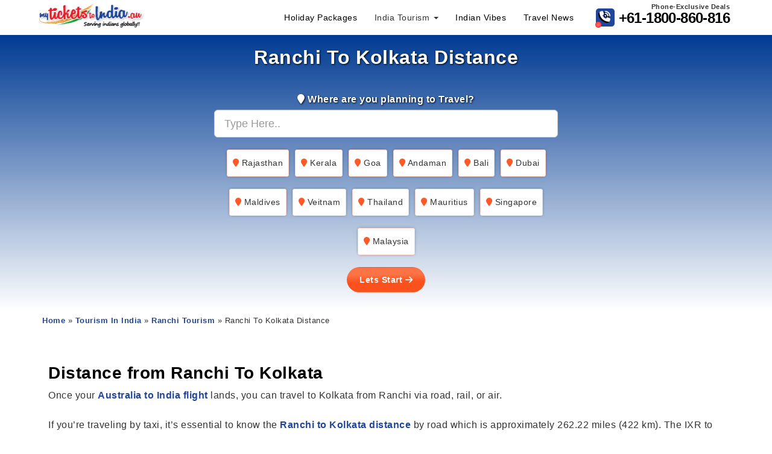

--- FILE ---
content_type: text/html; charset=UTF-8
request_url: https://www.myticketstoindia.com.au/tourism-in-india/ranchi/to-kolkata-distance/
body_size: 93302
content:
<!DOCTYPE HTML>
<html lang="en">
<head>
	<meta http-equiv="Content-Type" content="text/html; charset=UTF-8"/>
	<meta http-equiv="X-UA-Compatible" content="IE=edge">
	<meta name="viewport" content="width=device-width, initial-scale=1, maximum-scale=3, user-scalable=yes">
	<meta name="facebook-domain-verification" content="93sq7enx74meiku4y32lwcx7jvd6x3" />
	<link rel="alternate" href="https://www.myticketstoindia.com.au/tourism-in-india/ranchi/to-kolkata-distance/" hreflang="x-default" />
	<meta name="google-site-verification" content="_Rk_IeSAhzn7Eg-qYQs70gKYt5ZSJCJPTddl3FGgffw" />
	<title>Ranchi To Kolkata Distance - Myticketstoindia (AUS) $489</title>	
	
<!-- Custom META -->
<meta name="keywords" content="Ranchi To Kolkata Distance - Myticketstoindia (AUS)">
<meta name="description" content="Discover the distance from Ranchi to Kolkata with MyTicketsToIndia. Experience the cultural richness of both cities effortlessly!">
<meta property="og:locale" content="en_AU">
<meta property="og:type" content="WebPage">
<meta property="og:title" content="Ranchi To Kolkata Distance - Myticketstoindia (AUS)">
<meta property="og:description" content="Discover the distance from Ranchi to Kolkata with MyTicketsToIndia. Experience the cultural richness of both cities effortlessly!">
<meta property="og:url" content="https://www.myticketstoindia.com.au/tourism-in-india/ranchi/to-kolkata-distance/">
<meta property="og:site_name" content="Myticketstoindia (AUS)">
<meta property="og:image" content="/wp-content/themes/tickets/images/MyTicketstoIndia.jpg">
<meta property="og:image:alt" content="Ranchi To Kolkata Distance - Myticketstoindia (AUS)">
<meta name="twitter:card" content="summary_large_image">
<meta name="twitter:title" content="Ranchi To Kolkata Distance - Myticketstoindia (AUS)">
<meta name="twitter:site" content="@MTI_AUS">
<meta name="twitter:description" content="Discover the distance from Ranchi to Kolkata with MyTicketsToIndia. Experience the cultural richness of both cities effortlessly!">
<meta name="twitter:image" content="/wp-content/themes/tickets/images/MyTicketstoIndia.jpg">
<meta name="twitter:image:alt" content="Ranchi To Kolkata Distance - Myticketstoindia (AUS)">
<script type="application/ld+json">{"@context":"https://schema.org","@graph":[{"@type":"WebSite","@id":"https://www.myticketstoindia.com.au/#website","url":"https://www.myticketstoindia.com.au/","name":"Myticketstoindia (AUS)","potentialAction":[{"@type":"SearchAction","target":{"@type":"EntryPoint","urlTemplate":"https://www.myticketstoindia.com.au/?s={search_term_string}"},"query-input":{"@type":"PropertyValueSpecification","valueRequired":true,"valueName":"search_term_string"}}],"inLanguage":"en-AU"},{"@type":"Organization","@id":"https://www.myticketstoindia.com.au/#organization","name":"Myticketstoindia (AUS)","url":"https://www.myticketstoindia.com.au/","logo":{"@type":"ImageObject","url":"/wp-content/themes/tickets/images/mtilogo.jpg","contentUrl":"/wp-content/themes/tickets/images/mtilogo.jpg","width":503,"height":354,"caption":"Myticketstoindia (AUS)"},"sameAs":["https://www.facebook.com/myticketstoindia.au","https://x.com/MTI_AUS","https://www.instagram.com/myticketstoindia.au/",false],"contactPoint":{"@type":"ContactPoint","telephone":"+61-1800-860-816","contactType":"customer support","areaServed":"AU","availableLanguage":["English","Hindi"]}},{"@type":"WebPage","@id":"https://www.myticketstoindia.com.au/tourism-in-india/ranchi/to-kolkata-distance/","url":"https://www.myticketstoindia.com.au/tourism-in-india/ranchi/to-kolkata-distance/","name":"Ranchi To Kolkata Distance - Myticketstoindia (AUS)","headline":"Ranchi To Kolkata Distance - Myticketstoindia (AUS)","datePublished":"2023-03-26T10:40:18+11:00","dateModified":"2026-01-18T07:35:06+11:00","description":"Discover the distance from Ranchi to Kolkata with MyTicketsToIndia. Experience the cultural richness of both cities effortlessly!","breadcrumb":{"@id":"https://www.myticketstoindia.com.au/tourism-in-india/ranchi/to-kolkata-distance/#breadcrumb"},"image":{"@type":"ImageObject","@id":"/wp-content/themes/tickets/images/MyTicketstoIndia.jpg","url":"/wp-content/themes/tickets/images/MyTicketstoIndia.jpg","width":503,"height":354,"caption":"Ranchi To Kolkata Distance - Myticketstoindia (AUS)"}},{"@type":"BreadcrumbList","@id":"https://www.myticketstoindia.com.au/tourism-in-india/ranchi/to-kolkata-distance/#breadcrumb","itemListElement":[{"@type":"ListItem","position":1,"name":"Home","item":"https://www.myticketstoindia.com.au/"},{"@type":"ListItem","position":1,"name":"Tourism In India","item":"https://www.myticketstoindia.com.au/tourism-in-india/"},{"@type":"ListItem","position":3,"name":"Ranchi Tourism","item":"https://www.myticketstoindia.com.au/tourism-in-india/ranchi/"},{"@type":"ListItem","position":4,"name":"Ranchi To Kolkata Distance"}]}]}</script>
<!-- Custom META END -->
<link rel="preload" as="image" href="/wp-content/themes/tickets/images/logo.webp">
	<link rel="preload" as="font" href="https://assets.shipratravel.com/awesome/webfonts/fa-regular-400.woff2" type="font/woff2" crossorigin>
	<link rel="preload" as="font" href="https://assets.shipratravel.com/awesome/webfonts/awesome.woff2" type="font/woff2" crossorigin>
	<link rel="preload stylesheet" href="https://assets.shipratravel.com/awesome/boot-awe.css" as="style" media="all" crossorigin>
	<link rel="preload stylesheet" href="https://assets.shipratravel.com/awesome/boot-later.css" as="style" media="all" crossorigin type="text/css"><link rel="preload stylesheet" href="https://assets.shipratravel.com/awesome/owl-min.css" as="style" media="all" crossorigin><link rel="preload stylesheet" href="/wp-content/themes/tickets/css/flatpick.css" as="style" media="all" crossorigin type="text/css"><meta name='robots' content='max-image-preview:large' />
<link rel='dns-prefetch' href='//assets.shipratravel.com' />
<script id="jquery-handle-js-after">
/*! jQuery v3.7.0 | (c) OpenJS Foundation and other contributors | jquery.org/license */
!function(e,t){"use strict";"object"==typeof module&&"object"==typeof module.exports?module.exports=e.document?t(e,!0):function(e){if(!e.document)throw new Error("jQuery requires a window with a document");return t(e)}:t(e)}("undefined"!=typeof window?window:this,function(ie,e){"use strict";var oe=[],r=Object.getPrototypeOf,ae=oe.slice,g=oe.flat?function(e){return oe.flat.call(e)}:function(e){return oe.concat.apply([],e)},s=oe.push,se=oe.indexOf,n={},i=n.toString,ue=n.hasOwnProperty,o=ue.toString,a=o.call(Object),le={},v=function(e){return"function"==typeof e&&"number"!=typeof e.nodeType&&"function"!=typeof e.item},y=function(e){return null!=e&&e===e.window},C=ie.document,u={type:!0,src:!0,nonce:!0,noModule:!0};function m(e,t,n){var r,i,o=(n=n||C).createElement("script");if(o.text=e,t)for(r in u)(i=t[r]||t.getAttribute&&t.getAttribute(r))&&o.setAttribute(r,i);n.head.appendChild(o).parentNode.removeChild(o)}function x(e){return null==e?e+"":"object"==typeof e||"function"==typeof e?n[i.call(e)]||"object":typeof e}var t="3.7.0",l=/HTML$/i,ce=function(e,t){return new ce.fn.init(e,t)};function c(e){var t=!!e&&"length"in e&&e.length,n=x(e);return!v(e)&&!y(e)&&("array"===n||0===t||"number"==typeof t&&0<t&&t-1 in e)}function fe(e,t){return e.nodeName&&e.nodeName.toLowerCase()===t.toLowerCase()}ce.fn=ce.prototype={jquery:t,constructor:ce,length:0,toArray:function(){return ae.call(this)},get:function(e){return null==e?ae.call(this):e<0?this[e+this.length]:this[e]},pushStack:function(e){var t=ce.merge(this.constructor(),e);return t.prevObject=this,t},each:function(e){return ce.each(this,e)},map:function(n){return this.pushStack(ce.map(this,function(e,t){return n.call(e,t,e)}))},slice:function(){return this.pushStack(ae.apply(this,arguments))},first:function(){return this.eq(0)},last:function(){return this.eq(-1)},even:function(){return this.pushStack(ce.grep(this,function(e,t){return(t+1)%2}))},odd:function(){return this.pushStack(ce.grep(this,function(e,t){return t%2}))},eq:function(e){var t=this.length,n=+e+(e<0?t:0);return this.pushStack(0<=n&&n<t?[this[n]]:[])},end:function(){return this.prevObject||this.constructor()},push:s,sort:oe.sort,splice:oe.splice},ce.extend=ce.fn.extend=function(){var e,t,n,r,i,o,a=arguments[0]||{},s=1,u=arguments.length,l=!1;for("boolean"==typeof a&&(l=a,a=arguments[s]||{},s++),"object"==typeof a||v(a)||(a={}),s===u&&(a=this,s--);s<u;s++)if(null!=(e=arguments[s]))for(t in e)r=e[t],"__proto__"!==t&&a!==r&&(l&&r&&(ce.isPlainObject(r)||(i=Array.isArray(r)))?(n=a[t],o=i&&!Array.isArray(n)?[]:i||ce.isPlainObject(n)?n:{},i=!1,a[t]=ce.extend(l,o,r)):void 0!==r&&(a[t]=r));return a},ce.extend({expando:"jQuery"+(t+Math.random()).replace(/\D/g,""),isReady:!0,error:function(e){throw new Error(e)},noop:function(){},isPlainObject:function(e){var t,n;return!(!e||"[object Object]"!==i.call(e))&&(!(t=r(e))||"function"==typeof(n=ue.call(t,"constructor")&&t.constructor)&&o.call(n)===a)},isEmptyObject:function(e){var t;for(t in e)return!1;return!0},globalEval:function(e,t,n){m(e,{nonce:t&&t.nonce},n)},each:function(e,t){var n,r=0;if(c(e)){for(n=e.length;r<n;r++)if(!1===t.call(e[r],r,e[r]))break}else for(r in e)if(!1===t.call(e[r],r,e[r]))break;return e},text:function(e){var t,n="",r=0,i=e.nodeType;if(i){if(1===i||9===i||11===i)return e.textContent;if(3===i||4===i)return e.nodeValue}else while(t=e[r++])n+=ce.text(t);return n},makeArray:function(e,t){var n=t||[];return null!=e&&(c(Object(e))?ce.merge(n,"string"==typeof e?[e]:e):s.call(n,e)),n},inArray:function(e,t,n){return null==t?-1:se.call(t,e,n)},isXMLDoc:function(e){var t=e&&e.namespaceURI,n=e&&(e.ownerDocument||e).documentElement;return!l.test(t||n&&n.nodeName||"HTML")},merge:function(e,t){for(var n=+t.length,r=0,i=e.length;r<n;r++)e[i++]=t[r];return e.length=i,e},grep:function(e,t,n){for(var r=[],i=0,o=e.length,a=!n;i<o;i++)!t(e[i],i)!==a&&r.push(e[i]);return r},map:function(e,t,n){var r,i,o=0,a=[];if(c(e))for(r=e.length;o<r;o++)null!=(i=t(e[o],o,n))&&a.push(i);else for(o in e)null!=(i=t(e[o],o,n))&&a.push(i);return g(a)},guid:1,support:le}),"function"==typeof Symbol&&(ce.fn[Symbol.iterator]=oe[Symbol.iterator]),ce.each("Boolean Number String Function Array Date RegExp Object Error Symbol".split(" "),function(e,t){n["[object "+t+"]"]=t.toLowerCase()});var pe=oe.pop,de=oe.sort,he=oe.splice,ge="[\\x20\\t\\r\\n\\f]",ve=new RegExp("^"+ge+"+|((?:^|[^\\\\])(?:\\\\.)*)"+ge+"+$","g");ce.contains=function(e,t){var n=t&&t.parentNode;return e===n||!(!n||1!==n.nodeType||!(e.contains?e.contains(n):e.compareDocumentPosition&&16&e.compareDocumentPosition(n)))};var f=/([\0-\x1f\x7f]|^-?\d)|^-$|[^\x80-\uFFFF\w-]/g;function p(e,t){return t?"\0"===e?"\ufffd":e.slice(0,-1)+"\\"+e.charCodeAt(e.length-1).toString(16)+" ":"\\"+e}ce.escapeSelector=function(e){return(e+"").replace(f,p)};var ye=C,me=s;!function(){var e,b,w,o,a,T,r,C,d,i,k=me,S=ce.expando,E=0,n=0,s=W(),c=W(),u=W(),h=W(),l=function(e,t){return e===t&&(a=!0),0},f="checked|selected|async|autofocus|autoplay|controls|defer|disabled|hidden|ismap|loop|multiple|open|readonly|required|scoped",t="(?:\\\\[\\da-fA-F]{1,6}"+ge+"?|\\\\[^\\r\\n\\f]|[\\w-]|[^\0-\\x7f])+",p="\\["+ge+"*("+t+")(?:"+ge+"*([*^$|!~]?=)"+ge+"*(?:'((?:\\\\.|[^\\\\'])*)'|\"((?:\\\\.|[^\\\\\"])*)\"|("+t+"))|)"+ge+"*\\]",g=":("+t+")(?:\\((('((?:\\\\.|[^\\\\'])*)'|\"((?:\\\\.|[^\\\\\"])*)\")|((?:\\\\.|[^\\\\()[\\]]|"+p+")*)|.*)\\)|)",v=new RegExp(ge+"+","g"),y=new RegExp("^"+ge+"*,"+ge+"*"),m=new RegExp("^"+ge+"*([>+~]|"+ge+")"+ge+"*"),x=new RegExp(ge+"|>"),j=new RegExp(g),A=new RegExp("^"+t+"$"),D={ID:new RegExp("^#("+t+")"),CLASS:new RegExp("^\\.("+t+")"),TAG:new RegExp("^("+t+"|[*])"),ATTR:new RegExp("^"+p),PSEUDO:new RegExp("^"+g),CHILD:new RegExp("^:(only|first|last|nth|nth-last)-(child|of-type)(?:\\("+ge+"*(even|odd|(([+-]|)(\\d*)n|)"+ge+"*(?:([+-]|)"+ge+"*(\\d+)|))"+ge+"*\\)|)","i"),bool:new RegExp("^(?:"+f+")$","i"),needsContext:new RegExp("^"+ge+"*[>+~]|:(even|odd|eq|gt|lt|nth|first|last)(?:\\("+ge+"*((?:-\\d)?\\d*)"+ge+"*\\)|)(?=[^-]|$)","i")},N=/^(?:input|select|textarea|button)$/i,q=/^h\d$/i,L=/^(?:#([\w-]+)|(\w+)|\.([\w-]+))$/,H=/[+~]/,O=new RegExp("\\\\[\\da-fA-F]{1,6}"+ge+"?|\\\\([^\\r\\n\\f])","g"),P=function(e,t){var n="0x"+e.slice(1)-65536;return t||(n<0?String.fromCharCode(n+65536):String.fromCharCode(n>>10|55296,1023&n|56320))},R=function(){V()},M=J(function(e){return!0===e.disabled&&fe(e,"fieldset")},{dir:"parentNode",next:"legend"});try{k.apply(oe=ae.call(ye.childNodes),ye.childNodes),oe[ye.childNodes.length].nodeType}catch(e){k={apply:function(e,t){me.apply(e,ae.call(t))},call:function(e){me.apply(e,ae.call(arguments,1))}}}function I(t,e,n,r){var i,o,a,s,u,l,c,f=e&&e.ownerDocument,p=e?e.nodeType:9;if(n=n||[],"string"!=typeof t||!t||1!==p&&9!==p&&11!==p)return n;if(!r&&(V(e),e=e||T,C)){if(11!==p&&(u=L.exec(t)))if(i=u[1]){if(9===p){if(!(a=e.getElementById(i)))return n;if(a.id===i)return k.call(n,a),n}else if(f&&(a=f.getElementById(i))&&I.contains(e,a)&&a.id===i)return k.call(n,a),n}else{if(u[2])return k.apply(n,e.getElementsByTagName(t)),n;if((i=u[3])&&e.getElementsByClassName)return k.apply(n,e.getElementsByClassName(i)),n}if(!(h[t+" "]||d&&d.test(t))){if(c=t,f=e,1===p&&(x.test(t)||m.test(t))){(f=H.test(t)&&z(e.parentNode)||e)==e&&le.scope||((s=e.getAttribute("id"))?s=ce.escapeSelector(s):e.setAttribute("id",s=S)),o=(l=Y(t)).length;while(o--)l[o]=(s?"#"+s:":scope")+" "+Q(l[o]);c=l.join(",")}try{return k.apply(n,f.querySelectorAll(c)),n}catch(e){h(t,!0)}finally{s===S&&e.removeAttribute("id")}}}return re(t.replace(ve,"$1"),e,n,r)}function W(){var r=[];return function e(t,n){return r.push(t+" ")>b.cacheLength&&delete e[r.shift()],e[t+" "]=n}}function F(e){return e[S]=!0,e}function $(e){var t=T.createElement("fieldset");try{return!!e(t)}catch(e){return!1}finally{t.parentNode&&t.parentNode.removeChild(t),t=null}}function B(t){return function(e){return fe(e,"input")&&e.type===t}}function _(t){return function(e){return(fe(e,"input")||fe(e,"button"))&&e.type===t}}function X(t){return function(e){return"form"in e?e.parentNode&&!1===e.disabled?"label"in e?"label"in e.parentNode?e.parentNode.disabled===t:e.disabled===t:e.isDisabled===t||e.isDisabled!==!t&&M(e)===t:e.disabled===t:"label"in e&&e.disabled===t}}function U(a){return F(function(o){return o=+o,F(function(e,t){var n,r=a([],e.length,o),i=r.length;while(i--)e[n=r[i]]&&(e[n]=!(t[n]=e[n]))})})}function z(e){return e&&"undefined"!=typeof e.getElementsByTagName&&e}function V(e){var t,n=e?e.ownerDocument||e:ye;return n!=T&&9===n.nodeType&&n.documentElement&&(r=(T=n).documentElement,C=!ce.isXMLDoc(T),i=r.matches||r.webkitMatchesSelector||r.msMatchesSelector,ye!=T&&(t=T.defaultView)&&t.top!==t&&t.addEventListener("unload",R),le.getById=$(function(e){return r.appendChild(e).id=ce.expando,!T.getElementsByName||!T.getElementsByName(ce.expando).length}),le.disconnectedMatch=$(function(e){return i.call(e,"*")}),le.scope=$(function(){return T.querySelectorAll(":scope")}),le.cssHas=$(function(){try{return T.querySelector(":has(*,:jqfake)"),!1}catch(e){return!0}}),le.getById?(b.filter.ID=function(e){var t=e.replace(O,P);return function(e){return e.getAttribute("id")===t}},b.find.ID=function(e,t){if("undefined"!=typeof t.getElementById&&C){var n=t.getElementById(e);return n?[n]:[]}}):(b.filter.ID=function(e){var n=e.replace(O,P);return function(e){var t="undefined"!=typeof e.getAttributeNode&&e.getAttributeNode("id");return t&&t.value===n}},b.find.ID=function(e,t){if("undefined"!=typeof t.getElementById&&C){var n,r,i,o=t.getElementById(e);if(o){if((n=o.getAttributeNode("id"))&&n.value===e)return[o];i=t.getElementsByName(e),r=0;while(o=i[r++])if((n=o.getAttributeNode("id"))&&n.value===e)return[o]}return[]}}),b.find.TAG=function(e,t){return"undefined"!=typeof t.getElementsByTagName?t.getElementsByTagName(e):t.querySelectorAll(e)},b.find.CLASS=function(e,t){if("undefined"!=typeof t.getElementsByClassName&&C)return t.getElementsByClassName(e)},d=[],$(function(e){var t;r.appendChild(e).innerHTML="<a id='"+S+"' href='' disabled='disabled'></a><select id='"+S+"-\r\\' disabled='disabled'><option selected=''></option></select>",e.querySelectorAll("[selected]").length||d.push("\\["+ge+"*(?:value|"+f+")"),e.querySelectorAll("[id~="+S+"-]").length||d.push("~="),e.querySelectorAll("a#"+S+"+*").length||d.push(".#.+[+~]"),e.querySelectorAll(":checked").length||d.push(":checked"),(t=T.createElement("input")).setAttribute("type","hidden"),e.appendChild(t).setAttribute("name","D"),r.appendChild(e).disabled=!0,2!==e.querySelectorAll(":disabled").length&&d.push(":enabled",":disabled"),(t=T.createElement("input")).setAttribute("name",""),e.appendChild(t),e.querySelectorAll("[name='']").length||d.push("\\["+ge+"*name"+ge+"*="+ge+"*(?:''|\"\")")}),le.cssHas||d.push(":has"),d=d.length&&new RegExp(d.join("|")),l=function(e,t){if(e===t)return a=!0,0;var n=!e.compareDocumentPosition-!t.compareDocumentPosition;return n||(1&(n=(e.ownerDocument||e)==(t.ownerDocument||t)?e.compareDocumentPosition(t):1)||!le.sortDetached&&t.compareDocumentPosition(e)===n?e===T||e.ownerDocument==ye&&I.contains(ye,e)?-1:t===T||t.ownerDocument==ye&&I.contains(ye,t)?1:o?se.call(o,e)-se.call(o,t):0:4&n?-1:1)}),T}for(e in I.matches=function(e,t){return I(e,null,null,t)},I.matchesSelector=function(e,t){if(V(e),C&&!h[t+" "]&&(!d||!d.test(t)))try{var n=i.call(e,t);if(n||le.disconnectedMatch||e.document&&11!==e.document.nodeType)return n}catch(e){h(t,!0)}return 0<I(t,T,null,[e]).length},I.contains=function(e,t){return(e.ownerDocument||e)!=T&&V(e),ce.contains(e,t)},I.attr=function(e,t){(e.ownerDocument||e)!=T&&V(e);var n=b.attrHandle[t.toLowerCase()],r=n&&ue.call(b.attrHandle,t.toLowerCase())?n(e,t,!C):void 0;return void 0!==r?r:e.getAttribute(t)},I.error=function(e){throw new Error("Syntax error, unrecognized expression: "+e)},ce.uniqueSort=function(e){var t,n=[],r=0,i=0;if(a=!le.sortStable,o=!le.sortStable&&ae.call(e,0),de.call(e,l),a){while(t=e[i++])t===e[i]&&(r=n.push(i));while(r--)he.call(e,n[r],1)}return o=null,e},ce.fn.uniqueSort=function(){return this.pushStack(ce.uniqueSort(ae.apply(this)))},(b=ce.expr={cacheLength:50,createPseudo:F,match:D,attrHandle:{},find:{},relative:{">":{dir:"parentNode",first:!0}," ":{dir:"parentNode"},"+":{dir:"previousSibling",first:!0},"~":{dir:"previousSibling"}},preFilter:{ATTR:function(e){return e[1]=e[1].replace(O,P),e[3]=(e[3]||e[4]||e[5]||"").replace(O,P),"~="===e[2]&&(e[3]=" "+e[3]+" "),e.slice(0,4)},CHILD:function(e){return e[1]=e[1].toLowerCase(),"nth"===e[1].slice(0,3)?(e[3]||I.error(e[0]),e[4]=+(e[4]?e[5]+(e[6]||1):2*("even"===e[3]||"odd"===e[3])),e[5]=+(e[7]+e[8]||"odd"===e[3])):e[3]&&I.error(e[0]),e},PSEUDO:function(e){var t,n=!e[6]&&e[2];return D.CHILD.test(e[0])?null:(e[3]?e[2]=e[4]||e[5]||"":n&&j.test(n)&&(t=Y(n,!0))&&(t=n.indexOf(")",n.length-t)-n.length)&&(e[0]=e[0].slice(0,t),e[2]=n.slice(0,t)),e.slice(0,3))}},filter:{TAG:function(e){var t=e.replace(O,P).toLowerCase();return"*"===e?function(){return!0}:function(e){return fe(e,t)}},CLASS:function(e){var t=s[e+" "];return t||(t=new RegExp("(^|"+ge+")"+e+"("+ge+"|$)"))&&s(e,function(e){return t.test("string"==typeof e.className&&e.className||"undefined"!=typeof e.getAttribute&&e.getAttribute("class")||"")})},ATTR:function(n,r,i){return function(e){var t=I.attr(e,n);return null==t?"!="===r:!r||(t+="","="===r?t===i:"!="===r?t!==i:"^="===r?i&&0===t.indexOf(i):"*="===r?i&&-1<t.indexOf(i):"$="===r?i&&t.slice(-i.length)===i:"~="===r?-1<(" "+t.replace(v," ")+" ").indexOf(i):"|="===r&&(t===i||t.slice(0,i.length+1)===i+"-"))}},CHILD:function(d,e,t,h,g){var v="nth"!==d.slice(0,3),y="last"!==d.slice(-4),m="of-type"===e;return 1===h&&0===g?function(e){return!!e.parentNode}:function(e,t,n){var r,i,o,a,s,u=v!==y?"nextSibling":"previousSibling",l=e.parentNode,c=m&&e.nodeName.toLowerCase(),f=!n&&!m,p=!1;if(l){if(v){while(u){o=e;while(o=o[u])if(m?fe(o,c):1===o.nodeType)return!1;s=u="only"===d&&!s&&"nextSibling"}return!0}if(s=[y?l.firstChild:l.lastChild],y&&f){p=(a=(r=(i=l[S]||(l[S]={}))[d]||[])[0]===E&&r[1])&&r[2],o=a&&l.childNodes[a];while(o=++a&&o&&o[u]||(p=a=0)||s.pop())if(1===o.nodeType&&++p&&o===e){i[d]=[E,a,p];break}}else if(f&&(p=a=(r=(i=e[S]||(e[S]={}))[d]||[])[0]===E&&r[1]),!1===p)while(o=++a&&o&&o[u]||(p=a=0)||s.pop())if((m?fe(o,c):1===o.nodeType)&&++p&&(f&&((i=o[S]||(o[S]={}))[d]=[E,p]),o===e))break;return(p-=g)===h||p%h==0&&0<=p/h}}},PSEUDO:function(e,o){var t,a=b.pseudos[e]||b.setFilters[e.toLowerCase()]||I.error("unsupported pseudo: "+e);return a[S]?a(o):1<a.length?(t=[e,e,"",o],b.setFilters.hasOwnProperty(e.toLowerCase())?F(function(e,t){var n,r=a(e,o),i=r.length;while(i--)e[n=se.call(e,r[i])]=!(t[n]=r[i])}):function(e){return a(e,0,t)}):a}},pseudos:{not:F(function(e){var r=[],i=[],s=ne(e.replace(ve,"$1"));return s[S]?F(function(e,t,n,r){var i,o=s(e,null,r,[]),a=e.length;while(a--)(i=o[a])&&(e[a]=!(t[a]=i))}):function(e,t,n){return r[0]=e,s(r,null,n,i),r[0]=null,!i.pop()}}),has:F(function(t){return function(e){return 0<I(t,e).length}}),contains:F(function(t){return t=t.replace(O,P),function(e){return-1<(e.textContent||ce.text(e)).indexOf(t)}}),lang:F(function(n){return A.test(n||"")||I.error("unsupported lang: "+n),n=n.replace(O,P).toLowerCase(),function(e){var t;do{if(t=C?e.lang:e.getAttribute("xml:lang")||e.getAttribute("lang"))return(t=t.toLowerCase())===n||0===t.indexOf(n+"-")}while((e=e.parentNode)&&1===e.nodeType);return!1}}),target:function(e){var t=ie.location&&ie.location.hash;return t&&t.slice(1)===e.id},root:function(e){return e===r},focus:function(e){return e===function(){try{return T.activeElement}catch(e){}}()&&T.hasFocus()&&!!(e.type||e.href||~e.tabIndex)},enabled:X(!1),disabled:X(!0),checked:function(e){return fe(e,"input")&&!!e.checked||fe(e,"option")&&!!e.selected},selected:function(e){return e.parentNode&&e.parentNode.selectedIndex,!0===e.selected},empty:function(e){for(e=e.firstChild;e;e=e.nextSibling)if(e.nodeType<6)return!1;return!0},parent:function(e){return!b.pseudos.empty(e)},header:function(e){return q.test(e.nodeName)},input:function(e){return N.test(e.nodeName)},button:function(e){return fe(e,"input")&&"button"===e.type||fe(e,"button")},text:function(e){var t;return fe(e,"input")&&"text"===e.type&&(null==(t=e.getAttribute("type"))||"text"===t.toLowerCase())},first:U(function(){return[0]}),last:U(function(e,t){return[t-1]}),eq:U(function(e,t,n){return[n<0?n+t:n]}),even:U(function(e,t){for(var n=0;n<t;n+=2)e.push(n);return e}),odd:U(function(e,t){for(var n=1;n<t;n+=2)e.push(n);return e}),lt:U(function(e,t,n){var r;for(r=n<0?n+t:t<n?t:n;0<=--r;)e.push(r);return e}),gt:U(function(e,t,n){for(var r=n<0?n+t:n;++r<t;)e.push(r);return e})}}).pseudos.nth=b.pseudos.eq,{radio:!0,checkbox:!0,file:!0,password:!0,image:!0})b.pseudos[e]=B(e);for(e in{submit:!0,reset:!0})b.pseudos[e]=_(e);function G(){}function Y(e,t){var n,r,i,o,a,s,u,l=c[e+" "];if(l)return t?0:l.slice(0);a=e,s=[],u=b.preFilter;while(a){for(o in n&&!(r=y.exec(a))||(r&&(a=a.slice(r[0].length)||a),s.push(i=[])),n=!1,(r=m.exec(a))&&(n=r.shift(),i.push({value:n,type:r[0].replace(ve," ")}),a=a.slice(n.length)),b.filter)!(r=D[o].exec(a))||u[o]&&!(r=u[o](r))||(n=r.shift(),i.push({value:n,type:o,matches:r}),a=a.slice(n.length));if(!n)break}return t?a.length:a?I.error(e):c(e,s).slice(0)}function Q(e){for(var t=0,n=e.length,r="";t<n;t++)r+=e[t].value;return r}function J(a,e,t){var s=e.dir,u=e.next,l=u||s,c=t&&"parentNode"===l,f=n++;return e.first?function(e,t,n){while(e=e[s])if(1===e.nodeType||c)return a(e,t,n);return!1}:function(e,t,n){var r,i,o=[E,f];if(n){while(e=e[s])if((1===e.nodeType||c)&&a(e,t,n))return!0}else while(e=e[s])if(1===e.nodeType||c)if(i=e[S]||(e[S]={}),u&&fe(e,u))e=e[s]||e;else{if((r=i[l])&&r[0]===E&&r[1]===f)return o[2]=r[2];if((i[l]=o)[2]=a(e,t,n))return!0}return!1}}function K(i){return 1<i.length?function(e,t,n){var r=i.length;while(r--)if(!i[r](e,t,n))return!1;return!0}:i[0]}function Z(e,t,n,r,i){for(var o,a=[],s=0,u=e.length,l=null!=t;s<u;s++)(o=e[s])&&(n&&!n(o,r,i)||(a.push(o),l&&t.push(s)));return a}function ee(d,h,g,v,y,e){return v&&!v[S]&&(v=ee(v)),y&&!y[S]&&(y=ee(y,e)),F(function(e,t,n,r){var i,o,a,s,u=[],l=[],c=t.length,f=e||function(e,t,n){for(var r=0,i=t.length;r<i;r++)I(e,t[r],n);return n}(h||"*",n.nodeType?[n]:n,[]),p=!d||!e&&h?f:Z(f,u,d,n,r);if(g?g(p,s=y||(e?d:c||v)?[]:t,n,r):s=p,v){i=Z(s,l),v(i,[],n,r),o=i.length;while(o--)(a=i[o])&&(s[l[o]]=!(p[l[o]]=a))}if(e){if(y||d){if(y){i=[],o=s.length;while(o--)(a=s[o])&&i.push(p[o]=a);y(null,s=[],i,r)}o=s.length;while(o--)(a=s[o])&&-1<(i=y?se.call(e,a):u[o])&&(e[i]=!(t[i]=a))}}else s=Z(s===t?s.splice(c,s.length):s),y?y(null,t,s,r):k.apply(t,s)})}function te(e){for(var i,t,n,r=e.length,o=b.relative[e[0].type],a=o||b.relative[" "],s=o?1:0,u=J(function(e){return e===i},a,!0),l=J(function(e){return-1<se.call(i,e)},a,!0),c=[function(e,t,n){var r=!o&&(n||t!=w)||((i=t).nodeType?u(e,t,n):l(e,t,n));return i=null,r}];s<r;s++)if(t=b.relative[e[s].type])c=[J(K(c),t)];else{if((t=b.filter[e[s].type].apply(null,e[s].matches))[S]){for(n=++s;n<r;n++)if(b.relative[e[n].type])break;return ee(1<s&&K(c),1<s&&Q(e.slice(0,s-1).concat({value:" "===e[s-2].type?"*":""})).replace(ve,"$1"),t,s<n&&te(e.slice(s,n)),n<r&&te(e=e.slice(n)),n<r&&Q(e))}c.push(t)}return K(c)}function ne(e,t){var n,v,y,m,x,r,i=[],o=[],a=u[e+" "];if(!a){t||(t=Y(e)),n=t.length;while(n--)(a=te(t[n]))[S]?i.push(a):o.push(a);(a=u(e,(v=o,m=0<(y=i).length,x=0<v.length,r=function(e,t,n,r,i){var o,a,s,u=0,l="0",c=e&&[],f=[],p=w,d=e||x&&b.find.TAG("*",i),h=E+=null==p?1:Math.random()||.1,g=d.length;for(i&&(w=t==T||t||i);l!==g&&null!=(o=d[l]);l++){if(x&&o){a=0,t||o.ownerDocument==T||(V(o),n=!C);while(s=v[a++])if(s(o,t||T,n)){k.call(r,o);break}i&&(E=h)}m&&((o=!s&&o)&&u--,e&&c.push(o))}if(u+=l,m&&l!==u){a=0;while(s=y[a++])s(c,f,t,n);if(e){if(0<u)while(l--)c[l]||f[l]||(f[l]=pe.call(r));f=Z(f)}k.apply(r,f),i&&!e&&0<f.length&&1<u+y.length&&ce.uniqueSort(r)}return i&&(E=h,w=p),c},m?F(r):r))).selector=e}return a}function re(e,t,n,r){var i,o,a,s,u,l="function"==typeof e&&e,c=!r&&Y(e=l.selector||e);if(n=n||[],1===c.length){if(2<(o=c[0]=c[0].slice(0)).length&&"ID"===(a=o[0]).type&&9===t.nodeType&&C&&b.relative[o[1].type]){if(!(t=(b.find.ID(a.matches[0].replace(O,P),t)||[])[0]))return n;l&&(t=t.parentNode),e=e.slice(o.shift().value.length)}i=D.needsContext.test(e)?0:o.length;while(i--){if(a=o[i],b.relative[s=a.type])break;if((u=b.find[s])&&(r=u(a.matches[0].replace(O,P),H.test(o[0].type)&&z(t.parentNode)||t))){if(o.splice(i,1),!(e=r.length&&Q(o)))return k.apply(n,r),n;break}}}return(l||ne(e,c))(r,t,!C,n,!t||H.test(e)&&z(t.parentNode)||t),n}G.prototype=b.filters=b.pseudos,b.setFilters=new G,le.sortStable=S.split("").sort(l).join("")===S,V(),le.sortDetached=$(function(e){return 1&e.compareDocumentPosition(T.createElement("fieldset"))}),ce.find=I,ce.expr[":"]=ce.expr.pseudos,ce.unique=ce.uniqueSort,I.compile=ne,I.select=re,I.setDocument=V,I.escape=ce.escapeSelector,I.getText=ce.text,I.isXML=ce.isXMLDoc,I.selectors=ce.expr,I.support=ce.support,I.uniqueSort=ce.uniqueSort}();var d=function(e,t,n){var r=[],i=void 0!==n;while((e=e[t])&&9!==e.nodeType)if(1===e.nodeType){if(i&&ce(e).is(n))break;r.push(e)}return r},h=function(e,t){for(var n=[];e;e=e.nextSibling)1===e.nodeType&&e!==t&&n.push(e);return n},b=ce.expr.match.needsContext,w=/^<([a-z][^\/\0>:\x20\t\r\n\f]*)[\x20\t\r\n\f]*\/?>(?:<\/\1>|)$/i;function T(e,n,r){return v(n)?ce.grep(e,function(e,t){return!!n.call(e,t,e)!==r}):n.nodeType?ce.grep(e,function(e){return e===n!==r}):"string"!=typeof n?ce.grep(e,function(e){return-1<se.call(n,e)!==r}):ce.filter(n,e,r)}ce.filter=function(e,t,n){var r=t[0];return n&&(e=":not("+e+")"),1===t.length&&1===r.nodeType?ce.find.matchesSelector(r,e)?[r]:[]:ce.find.matches(e,ce.grep(t,function(e){return 1===e.nodeType}))},ce.fn.extend({find:function(e){var t,n,r=this.length,i=this;if("string"!=typeof e)return this.pushStack(ce(e).filter(function(){for(t=0;t<r;t++)if(ce.contains(i[t],this))return!0}));for(n=this.pushStack([]),t=0;t<r;t++)ce.find(e,i[t],n);return 1<r?ce.uniqueSort(n):n},filter:function(e){return this.pushStack(T(this,e||[],!1))},not:function(e){return this.pushStack(T(this,e||[],!0))},is:function(e){return!!T(this,"string"==typeof e&&b.test(e)?ce(e):e||[],!1).length}});var k,S=/^(?:\s*(<[\w\W]+>)[^>]*|#([\w-]+))$/;(ce.fn.init=function(e,t,n){var r,i;if(!e)return this;if(n=n||k,"string"==typeof e){if(!(r="<"===e[0]&&">"===e[e.length-1]&&3<=e.length?[null,e,null]:S.exec(e))||!r[1]&&t)return!t||t.jquery?(t||n).find(e):this.constructor(t).find(e);if(r[1]){if(t=t instanceof ce?t[0]:t,ce.merge(this,ce.parseHTML(r[1],t&&t.nodeType?t.ownerDocument||t:C,!0)),w.test(r[1])&&ce.isPlainObject(t))for(r in t)v(this[r])?this[r](t[r]):this.attr(r,t[r]);return this}return(i=C.getElementById(r[2]))&&(this[0]=i,this.length=1),this}return e.nodeType?(this[0]=e,this.length=1,this):v(e)?void 0!==n.ready?n.ready(e):e(ce):ce.makeArray(e,this)}).prototype=ce.fn,k=ce(C);var E=/^(?:parents|prev(?:Until|All))/,j={children:!0,contents:!0,next:!0,prev:!0};function A(e,t){while((e=e[t])&&1!==e.nodeType);return e}ce.fn.extend({has:function(e){var t=ce(e,this),n=t.length;return this.filter(function(){for(var e=0;e<n;e++)if(ce.contains(this,t[e]))return!0})},closest:function(e,t){var n,r=0,i=this.length,o=[],a="string"!=typeof e&&ce(e);if(!b.test(e))for(;r<i;r++)for(n=this[r];n&&n!==t;n=n.parentNode)if(n.nodeType<11&&(a?-1<a.index(n):1===n.nodeType&&ce.find.matchesSelector(n,e))){o.push(n);break}return this.pushStack(1<o.length?ce.uniqueSort(o):o)},index:function(e){return e?"string"==typeof e?se.call(ce(e),this[0]):se.call(this,e.jquery?e[0]:e):this[0]&&this[0].parentNode?this.first().prevAll().length:-1},add:function(e,t){return this.pushStack(ce.uniqueSort(ce.merge(this.get(),ce(e,t))))},addBack:function(e){return this.add(null==e?this.prevObject:this.prevObject.filter(e))}}),ce.each({parent:function(e){var t=e.parentNode;return t&&11!==t.nodeType?t:null},parents:function(e){return d(e,"parentNode")},parentsUntil:function(e,t,n){return d(e,"parentNode",n)},next:function(e){return A(e,"nextSibling")},prev:function(e){return A(e,"previousSibling")},nextAll:function(e){return d(e,"nextSibling")},prevAll:function(e){return d(e,"previousSibling")},nextUntil:function(e,t,n){return d(e,"nextSibling",n)},prevUntil:function(e,t,n){return d(e,"previousSibling",n)},siblings:function(e){return h((e.parentNode||{}).firstChild,e)},children:function(e){return h(e.firstChild)},contents:function(e){return null!=e.contentDocument&&r(e.contentDocument)?e.contentDocument:(fe(e,"template")&&(e=e.content||e),ce.merge([],e.childNodes))}},function(r,i){ce.fn[r]=function(e,t){var n=ce.map(this,i,e);return"Until"!==r.slice(-5)&&(t=e),t&&"string"==typeof t&&(n=ce.filter(t,n)),1<this.length&&(j[r]||ce.uniqueSort(n),E.test(r)&&n.reverse()),this.pushStack(n)}});var D=/[^\x20\t\r\n\f]+/g;function N(e){return e}function q(e){throw e}function L(e,t,n,r){var i;try{e&&v(i=e.promise)?i.call(e).done(t).fail(n):e&&v(i=e.then)?i.call(e,t,n):t.apply(void 0,[e].slice(r))}catch(e){n.apply(void 0,[e])}}ce.Callbacks=function(r){var e,n;r="string"==typeof r?(e=r,n={},ce.each(e.match(D)||[],function(e,t){n[t]=!0}),n):ce.extend({},r);var i,t,o,a,s=[],u=[],l=-1,c=function(){for(a=a||r.once,o=i=!0;u.length;l=-1){t=u.shift();while(++l<s.length)!1===s[l].apply(t[0],t[1])&&r.stopOnFalse&&(l=s.length,t=!1)}r.memory||(t=!1),i=!1,a&&(s=t?[]:"")},f={add:function(){return s&&(t&&!i&&(l=s.length-1,u.push(t)),function n(e){ce.each(e,function(e,t){v(t)?r.unique&&f.has(t)||s.push(t):t&&t.length&&"string"!==x(t)&&n(t)})}(arguments),t&&!i&&c()),this},remove:function(){return ce.each(arguments,function(e,t){var n;while(-1<(n=ce.inArray(t,s,n)))s.splice(n,1),n<=l&&l--}),this},has:function(e){return e?-1<ce.inArray(e,s):0<s.length},empty:function(){return s&&(s=[]),this},disable:function(){return a=u=[],s=t="",this},disabled:function(){return!s},lock:function(){return a=u=[],t||i||(s=t=""),this},locked:function(){return!!a},fireWith:function(e,t){return a||(t=[e,(t=t||[]).slice?t.slice():t],u.push(t),i||c()),this},fire:function(){return f.fireWith(this,arguments),this},fired:function(){return!!o}};return f},ce.extend({Deferred:function(e){var o=[["notify","progress",ce.Callbacks("memory"),ce.Callbacks("memory"),2],["resolve","done",ce.Callbacks("once memory"),ce.Callbacks("once memory"),0,"resolved"],["reject","fail",ce.Callbacks("once memory"),ce.Callbacks("once memory"),1,"rejected"]],i="pending",a={state:function(){return i},always:function(){return s.done(arguments).fail(arguments),this},"catch":function(e){return a.then(null,e)},pipe:function(){var i=arguments;return ce.Deferred(function(r){ce.each(o,function(e,t){var n=v(i[t[4]])&&i[t[4]];s[t[1]](function(){var e=n&&n.apply(this,arguments);e&&v(e.promise)?e.promise().progress(r.notify).done(r.resolve).fail(r.reject):r[t[0]+"With"](this,n?[e]:arguments)})}),i=null}).promise()},then:function(t,n,r){var u=0;function l(i,o,a,s){return function(){var n=this,r=arguments,e=function(){var e,t;if(!(i<u)){if((e=a.apply(n,r))===o.promise())throw new TypeError("Thenable self-resolution");t=e&&("object"==typeof e||"function"==typeof e)&&e.then,v(t)?s?t.call(e,l(u,o,N,s),l(u,o,q,s)):(u++,t.call(e,l(u,o,N,s),l(u,o,q,s),l(u,o,N,o.notifyWith))):(a!==N&&(n=void 0,r=[e]),(s||o.resolveWith)(n,r))}},t=s?e:function(){try{e()}catch(e){ce.Deferred.exceptionHook&&ce.Deferred.exceptionHook(e,t.error),u<=i+1&&(a!==q&&(n=void 0,r=[e]),o.rejectWith(n,r))}};i?t():(ce.Deferred.getErrorHook?t.error=ce.Deferred.getErrorHook():ce.Deferred.getStackHook&&(t.error=ce.Deferred.getStackHook()),ie.setTimeout(t))}}return ce.Deferred(function(e){o[0][3].add(l(0,e,v(r)?r:N,e.notifyWith)),o[1][3].add(l(0,e,v(t)?t:N)),o[2][3].add(l(0,e,v(n)?n:q))}).promise()},promise:function(e){return null!=e?ce.extend(e,a):a}},s={};return ce.each(o,function(e,t){var n=t[2],r=t[5];a[t[1]]=n.add,r&&n.add(function(){i=r},o[3-e][2].disable,o[3-e][3].disable,o[0][2].lock,o[0][3].lock),n.add(t[3].fire),s[t[0]]=function(){return s[t[0]+"With"](this===s?void 0:this,arguments),this},s[t[0]+"With"]=n.fireWith}),a.promise(s),e&&e.call(s,s),s},when:function(e){var n=arguments.length,t=n,r=Array(t),i=ae.call(arguments),o=ce.Deferred(),a=function(t){return function(e){r[t]=this,i[t]=1<arguments.length?ae.call(arguments):e,--n||o.resolveWith(r,i)}};if(n<=1&&(L(e,o.done(a(t)).resolve,o.reject,!n),"pending"===o.state()||v(i[t]&&i[t].then)))return o.then();while(t--)L(i[t],a(t),o.reject);return o.promise()}});var H=/^(Eval|Internal|Range|Reference|Syntax|Type|URI)Error$/;ce.Deferred.exceptionHook=function(e,t){ie.console&&ie.console.warn&&e&&H.test(e.name)&&ie.console.warn("jQuery.Deferred exception: "+e.message,e.stack,t)},ce.readyException=function(e){ie.setTimeout(function(){throw e})};var O=ce.Deferred();function P(){C.removeEventListener("DOMContentLoaded",P),ie.removeEventListener("load",P),ce.ready()}ce.fn.ready=function(e){return O.then(e)["catch"](function(e){ce.readyException(e)}),this},ce.extend({isReady:!1,readyWait:1,ready:function(e){(!0===e?--ce.readyWait:ce.isReady)||(ce.isReady=!0)!==e&&0<--ce.readyWait||O.resolveWith(C,[ce])}}),ce.ready.then=O.then,"complete"===C.readyState||"loading"!==C.readyState&&!C.documentElement.doScroll?ie.setTimeout(ce.ready):(C.addEventListener("DOMContentLoaded",P),ie.addEventListener("load",P));var R=function(e,t,n,r,i,o,a){var s=0,u=e.length,l=null==n;if("object"===x(n))for(s in i=!0,n)R(e,t,s,n[s],!0,o,a);else if(void 0!==r&&(i=!0,v(r)||(a=!0),l&&(a?(t.call(e,r),t=null):(l=t,t=function(e,t,n){return l.call(ce(e),n)})),t))for(;s<u;s++)t(e[s],n,a?r:r.call(e[s],s,t(e[s],n)));return i?e:l?t.call(e):u?t(e[0],n):o},M=/^-ms-/,I=/-([a-z])/g;function W(e,t){return t.toUpperCase()}function F(e){return e.replace(M,"ms-").replace(I,W)}var $=function(e){return 1===e.nodeType||9===e.nodeType||!+e.nodeType};function B(){this.expando=ce.expando+B.uid++}B.uid=1,B.prototype={cache:function(e){var t=e[this.expando];return t||(t={},$(e)&&(e.nodeType?e[this.expando]=t:Object.defineProperty(e,this.expando,{value:t,configurable:!0}))),t},set:function(e,t,n){var r,i=this.cache(e);if("string"==typeof t)i[F(t)]=n;else for(r in t)i[F(r)]=t[r];return i},get:function(e,t){return void 0===t?this.cache(e):e[this.expando]&&e[this.expando][F(t)]},access:function(e,t,n){return void 0===t||t&&"string"==typeof t&&void 0===n?this.get(e,t):(this.set(e,t,n),void 0!==n?n:t)},remove:function(e,t){var n,r=e[this.expando];if(void 0!==r){if(void 0!==t){n=(t=Array.isArray(t)?t.map(F):(t=F(t))in r?[t]:t.match(D)||[]).length;while(n--)delete r[t[n]]}(void 0===t||ce.isEmptyObject(r))&&(e.nodeType?e[this.expando]=void 0:delete e[this.expando])}},hasData:function(e){var t=e[this.expando];return void 0!==t&&!ce.isEmptyObject(t)}};var _=new B,X=new B,U=/^(?:\{[\w\W]*\}|\[[\w\W]*\])$/,z=/[A-Z]/g;function V(e,t,n){var r,i;if(void 0===n&&1===e.nodeType)if(r="data-"+t.replace(z,"-$&").toLowerCase(),"string"==typeof(n=e.getAttribute(r))){try{n="true"===(i=n)||"false"!==i&&("null"===i?null:i===+i+""?+i:U.test(i)?JSON.parse(i):i)}catch(e){}X.set(e,t,n)}else n=void 0;return n}ce.extend({hasData:function(e){return X.hasData(e)||_.hasData(e)},data:function(e,t,n){return X.access(e,t,n)},removeData:function(e,t){X.remove(e,t)},_data:function(e,t,n){return _.access(e,t,n)},_removeData:function(e,t){_.remove(e,t)}}),ce.fn.extend({data:function(n,e){var t,r,i,o=this[0],a=o&&o.attributes;if(void 0===n){if(this.length&&(i=X.get(o),1===o.nodeType&&!_.get(o,"hasDataAttrs"))){t=a.length;while(t--)a[t]&&0===(r=a[t].name).indexOf("data-")&&(r=F(r.slice(5)),V(o,r,i[r]));_.set(o,"hasDataAttrs",!0)}return i}return"object"==typeof n?this.each(function(){X.set(this,n)}):R(this,function(e){var t;if(o&&void 0===e)return void 0!==(t=X.get(o,n))?t:void 0!==(t=V(o,n))?t:void 0;this.each(function(){X.set(this,n,e)})},null,e,1<arguments.length,null,!0)},removeData:function(e){return this.each(function(){X.remove(this,e)})}}),ce.extend({queue:function(e,t,n){var r;if(e)return t=(t||"fx")+"queue",r=_.get(e,t),n&&(!r||Array.isArray(n)?r=_.access(e,t,ce.makeArray(n)):r.push(n)),r||[]},dequeue:function(e,t){t=t||"fx";var n=ce.queue(e,t),r=n.length,i=n.shift(),o=ce._queueHooks(e,t);"inprogress"===i&&(i=n.shift(),r--),i&&("fx"===t&&n.unshift("inprogress"),delete o.stop,i.call(e,function(){ce.dequeue(e,t)},o)),!r&&o&&o.empty.fire()},_queueHooks:function(e,t){var n=t+"queueHooks";return _.get(e,n)||_.access(e,n,{empty:ce.Callbacks("once memory").add(function(){_.remove(e,[t+"queue",n])})})}}),ce.fn.extend({queue:function(t,n){var e=2;return"string"!=typeof t&&(n=t,t="fx",e--),arguments.length<e?ce.queue(this[0],t):void 0===n?this:this.each(function(){var e=ce.queue(this,t,n);ce._queueHooks(this,t),"fx"===t&&"inprogress"!==e[0]&&ce.dequeue(this,t)})},dequeue:function(e){return this.each(function(){ce.dequeue(this,e)})},clearQueue:function(e){return this.queue(e||"fx",[])},promise:function(e,t){var n,r=1,i=ce.Deferred(),o=this,a=this.length,s=function(){--r||i.resolveWith(o,[o])};"string"!=typeof e&&(t=e,e=void 0),e=e||"fx";while(a--)(n=_.get(o[a],e+"queueHooks"))&&n.empty&&(r++,n.empty.add(s));return s(),i.promise(t)}});var G=/[+-]?(?:\d*\.|)\d+(?:[eE][+-]?\d+|)/.source,Y=new RegExp("^(?:([+-])=|)("+G+")([a-z%]*)$","i"),Q=["Top","Right","Bottom","Left"],J=C.documentElement,K=function(e){return ce.contains(e.ownerDocument,e)},Z={composed:!0};J.getRootNode&&(K=function(e){return ce.contains(e.ownerDocument,e)||e.getRootNode(Z)===e.ownerDocument});var ee=function(e,t){return"none"===(e=t||e).style.display||""===e.style.display&&K(e)&&"none"===ce.css(e,"display")};function te(e,t,n,r){var i,o,a=20,s=r?function(){return r.cur()}:function(){return ce.css(e,t,"")},u=s(),l=n&&n[3]||(ce.cssNumber[t]?"":"px"),c=e.nodeType&&(ce.cssNumber[t]||"px"!==l&&+u)&&Y.exec(ce.css(e,t));if(c&&c[3]!==l){u/=2,l=l||c[3],c=+u||1;while(a--)ce.style(e,t,c+l),(1-o)*(1-(o=s()/u||.5))<=0&&(a=0),c/=o;c*=2,ce.style(e,t,c+l),n=n||[]}return n&&(c=+c||+u||0,i=n[1]?c+(n[1]+1)*n[2]:+n[2],r&&(r.unit=l,r.start=c,r.end=i)),i}var ne={};function re(e,t){for(var n,r,i,o,a,s,u,l=[],c=0,f=e.length;c<f;c++)(r=e[c]).style&&(n=r.style.display,t?("none"===n&&(l[c]=_.get(r,"display")||null,l[c]||(r.style.display="")),""===r.style.display&&ee(r)&&(l[c]=(u=a=o=void 0,a=(i=r).ownerDocument,s=i.nodeName,(u=ne[s])||(o=a.body.appendChild(a.createElement(s)),u=ce.css(o,"display"),o.parentNode.removeChild(o),"none"===u&&(u="block"),ne[s]=u)))):"none"!==n&&(l[c]="none",_.set(r,"display",n)));for(c=0;c<f;c++)null!=l[c]&&(e[c].style.display=l[c]);return e}ce.fn.extend({show:function(){return re(this,!0)},hide:function(){return re(this)},toggle:function(e){return"boolean"==typeof e?e?this.show():this.hide():this.each(function(){ee(this)?ce(this).show():ce(this).hide()})}});var xe,be,we=/^(?:checkbox|radio)$/i,Te=/<([a-z][^\/\0>\x20\t\r\n\f]*)/i,Ce=/^$|^module$|\/(?:java|ecma)script/i;xe=C.createDocumentFragment().appendChild(C.createElement("div")),(be=C.createElement("input")).setAttribute("type","radio"),be.setAttribute("checked","checked"),be.setAttribute("name","t"),xe.appendChild(be),le.checkClone=xe.cloneNode(!0).cloneNode(!0).lastChild.checked,xe.innerHTML="<textarea>x</textarea>",le.noCloneChecked=!!xe.cloneNode(!0).lastChild.defaultValue,xe.innerHTML="<option></option>",le.option=!!xe.lastChild;var ke={thead:[1,"<table>","</table>"],col:[2,"<table><colgroup>","</colgroup></table>"],tr:[2,"<table><tbody>","</tbody></table>"],td:[3,"<table><tbody><tr>","</tr></tbody></table>"],_default:[0,"",""]};function Se(e,t){var n;return n="undefined"!=typeof e.getElementsByTagName?e.getElementsByTagName(t||"*"):"undefined"!=typeof e.querySelectorAll?e.querySelectorAll(t||"*"):[],void 0===t||t&&fe(e,t)?ce.merge([e],n):n}function Ee(e,t){for(var n=0,r=e.length;n<r;n++)_.set(e[n],"globalEval",!t||_.get(t[n],"globalEval"))}ke.tbody=ke.tfoot=ke.colgroup=ke.caption=ke.thead,ke.th=ke.td,le.option||(ke.optgroup=ke.option=[1,"<select multiple='multiple'>","</select>"]);var je=/<|&#?\w+;/;function Ae(e,t,n,r,i){for(var o,a,s,u,l,c,f=t.createDocumentFragment(),p=[],d=0,h=e.length;d<h;d++)if((o=e[d])||0===o)if("object"===x(o))ce.merge(p,o.nodeType?[o]:o);else if(je.test(o)){a=a||f.appendChild(t.createElement("div")),s=(Te.exec(o)||["",""])[1].toLowerCase(),u=ke[s]||ke._default,a.innerHTML=u[1]+ce.htmlPrefilter(o)+u[2],c=u[0];while(c--)a=a.lastChild;ce.merge(p,a.childNodes),(a=f.firstChild).textContent=""}else p.push(t.createTextNode(o));f.textContent="",d=0;while(o=p[d++])if(r&&-1<ce.inArray(o,r))i&&i.push(o);else if(l=K(o),a=Se(f.appendChild(o),"script"),l&&Ee(a),n){c=0;while(o=a[c++])Ce.test(o.type||"")&&n.push(o)}return f}var De=/^([^.]*)(?:\.(.+)|)/;function Ne(){return!0}function qe(){return!1}function Le(e,t,n,r,i,o){var a,s;if("object"==typeof t){for(s in"string"!=typeof n&&(r=r||n,n=void 0),t)Le(e,s,n,r,t[s],o);return e}if(null==r&&null==i?(i=n,r=n=void 0):null==i&&("string"==typeof n?(i=r,r=void 0):(i=r,r=n,n=void 0)),!1===i)i=qe;else if(!i)return e;return 1===o&&(a=i,(i=function(e){return ce().off(e),a.apply(this,arguments)}).guid=a.guid||(a.guid=ce.guid++)),e.each(function(){ce.event.add(this,t,i,r,n)})}function He(e,r,t){t?(_.set(e,r,!1),ce.event.add(e,r,{namespace:!1,handler:function(e){var t,n=_.get(this,r);if(1&e.isTrigger&&this[r]){if(n)(ce.event.special[r]||{}).delegateType&&e.stopPropagation();else if(n=ae.call(arguments),_.set(this,r,n),this[r](),t=_.get(this,r),_.set(this,r,!1),n!==t)return e.stopImmediatePropagation(),e.preventDefault(),t}else n&&(_.set(this,r,ce.event.trigger(n[0],n.slice(1),this)),e.stopPropagation(),e.isImmediatePropagationStopped=Ne)}})):void 0===_.get(e,r)&&ce.event.add(e,r,Ne)}ce.event={global:{},add:function(t,e,n,r,i){var o,a,s,u,l,c,f,p,d,h,g,v=_.get(t);if($(t)){n.handler&&(n=(o=n).handler,i=o.selector),i&&ce.find.matchesSelector(J,i),n.guid||(n.guid=ce.guid++),(u=v.events)||(u=v.events=Object.create(null)),(a=v.handle)||(a=v.handle=function(e){return"undefined"!=typeof ce&&ce.event.triggered!==e.type?ce.event.dispatch.apply(t,arguments):void 0}),l=(e=(e||"").match(D)||[""]).length;while(l--)d=g=(s=De.exec(e[l])||[])[1],h=(s[2]||"").split(".").sort(),d&&(f=ce.event.special[d]||{},d=(i?f.delegateType:f.bindType)||d,f=ce.event.special[d]||{},c=ce.extend({type:d,origType:g,data:r,handler:n,guid:n.guid,selector:i,needsContext:i&&ce.expr.match.needsContext.test(i),namespace:h.join(".")},o),(p=u[d])||((p=u[d]=[]).delegateCount=0,f.setup&&!1!==f.setup.call(t,r,h,a)||t.addEventListener&&t.addEventListener(d,a)),f.add&&(f.add.call(t,c),c.handler.guid||(c.handler.guid=n.guid)),i?p.splice(p.delegateCount++,0,c):p.push(c),ce.event.global[d]=!0)}},remove:function(e,t,n,r,i){var o,a,s,u,l,c,f,p,d,h,g,v=_.hasData(e)&&_.get(e);if(v&&(u=v.events)){l=(t=(t||"").match(D)||[""]).length;while(l--)if(d=g=(s=De.exec(t[l])||[])[1],h=(s[2]||"").split(".").sort(),d){f=ce.event.special[d]||{},p=u[d=(r?f.delegateType:f.bindType)||d]||[],s=s[2]&&new RegExp("(^|\\.)"+h.join("\\.(?:.*\\.|)")+"(\\.|$)"),a=o=p.length;while(o--)c=p[o],!i&&g!==c.origType||n&&n.guid!==c.guid||s&&!s.test(c.namespace)||r&&r!==c.selector&&("**"!==r||!c.selector)||(p.splice(o,1),c.selector&&p.delegateCount--,f.remove&&f.remove.call(e,c));a&&!p.length&&(f.teardown&&!1!==f.teardown.call(e,h,v.handle)||ce.removeEvent(e,d,v.handle),delete u[d])}else for(d in u)ce.event.remove(e,d+t[l],n,r,!0);ce.isEmptyObject(u)&&_.remove(e,"handle events")}},dispatch:function(e){var t,n,r,i,o,a,s=new Array(arguments.length),u=ce.event.fix(e),l=(_.get(this,"events")||Object.create(null))[u.type]||[],c=ce.event.special[u.type]||{};for(s[0]=u,t=1;t<arguments.length;t++)s[t]=arguments[t];if(u.delegateTarget=this,!c.preDispatch||!1!==c.preDispatch.call(this,u)){a=ce.event.handlers.call(this,u,l),t=0;while((i=a[t++])&&!u.isPropagationStopped()){u.currentTarget=i.elem,n=0;while((o=i.handlers[n++])&&!u.isImmediatePropagationStopped())u.rnamespace&&!1!==o.namespace&&!u.rnamespace.test(o.namespace)||(u.handleObj=o,u.data=o.data,void 0!==(r=((ce.event.special[o.origType]||{}).handle||o.handler).apply(i.elem,s))&&!1===(u.result=r)&&(u.preventDefault(),u.stopPropagation()))}return c.postDispatch&&c.postDispatch.call(this,u),u.result}},handlers:function(e,t){var n,r,i,o,a,s=[],u=t.delegateCount,l=e.target;if(u&&l.nodeType&&!("click"===e.type&&1<=e.button))for(;l!==this;l=l.parentNode||this)if(1===l.nodeType&&("click"!==e.type||!0!==l.disabled)){for(o=[],a={},n=0;n<u;n++)void 0===a[i=(r=t[n]).selector+" "]&&(a[i]=r.needsContext?-1<ce(i,this).index(l):ce.find(i,this,null,[l]).length),a[i]&&o.push(r);o.length&&s.push({elem:l,handlers:o})}return l=this,u<t.length&&s.push({elem:l,handlers:t.slice(u)}),s},addProp:function(t,e){Object.defineProperty(ce.Event.prototype,t,{enumerable:!0,configurable:!0,get:v(e)?function(){if(this.originalEvent)return e(this.originalEvent)}:function(){if(this.originalEvent)return this.originalEvent[t]},set:function(e){Object.defineProperty(this,t,{enumerable:!0,configurable:!0,writable:!0,value:e})}})},fix:function(e){return e[ce.expando]?e:new ce.Event(e)},special:{load:{noBubble:!0},click:{setup:function(e){var t=this||e;return we.test(t.type)&&t.click&&fe(t,"input")&&He(t,"click",!0),!1},trigger:function(e){var t=this||e;return we.test(t.type)&&t.click&&fe(t,"input")&&He(t,"click"),!0},_default:function(e){var t=e.target;return we.test(t.type)&&t.click&&fe(t,"input")&&_.get(t,"click")||fe(t,"a")}},beforeunload:{postDispatch:function(e){void 0!==e.result&&e.originalEvent&&(e.originalEvent.returnValue=e.result)}}}},ce.removeEvent=function(e,t,n){e.removeEventListener&&e.removeEventListener(t,n)},ce.Event=function(e,t){if(!(this instanceof ce.Event))return new ce.Event(e,t);e&&e.type?(this.originalEvent=e,this.type=e.type,this.isDefaultPrevented=e.defaultPrevented||void 0===e.defaultPrevented&&!1===e.returnValue?Ne:qe,this.target=e.target&&3===e.target.nodeType?e.target.parentNode:e.target,this.currentTarget=e.currentTarget,this.relatedTarget=e.relatedTarget):this.type=e,t&&ce.extend(this,t),this.timeStamp=e&&e.timeStamp||Date.now(),this[ce.expando]=!0},ce.Event.prototype={constructor:ce.Event,isDefaultPrevented:qe,isPropagationStopped:qe,isImmediatePropagationStopped:qe,isSimulated:!1,preventDefault:function(){var e=this.originalEvent;this.isDefaultPrevented=Ne,e&&!this.isSimulated&&e.preventDefault()},stopPropagation:function(){var e=this.originalEvent;this.isPropagationStopped=Ne,e&&!this.isSimulated&&e.stopPropagation()},stopImmediatePropagation:function(){var e=this.originalEvent;this.isImmediatePropagationStopped=Ne,e&&!this.isSimulated&&e.stopImmediatePropagation(),this.stopPropagation()}},ce.each({altKey:!0,bubbles:!0,cancelable:!0,changedTouches:!0,ctrlKey:!0,detail:!0,eventPhase:!0,metaKey:!0,pageX:!0,pageY:!0,shiftKey:!0,view:!0,"char":!0,code:!0,charCode:!0,key:!0,keyCode:!0,button:!0,buttons:!0,clientX:!0,clientY:!0,offsetX:!0,offsetY:!0,pointerId:!0,pointerType:!0,screenX:!0,screenY:!0,targetTouches:!0,toElement:!0,touches:!0,which:!0},ce.event.addProp),ce.each({focus:"focusin",blur:"focusout"},function(r,i){function o(e){if(C.documentMode){var t=_.get(this,"handle"),n=ce.event.fix(e);n.type="focusin"===e.type?"focus":"blur",n.isSimulated=!0,t(e),n.target===n.currentTarget&&t(n)}else ce.event.simulate(i,e.target,ce.event.fix(e))}ce.event.special[r]={setup:function(){var e;if(He(this,r,!0),!C.documentMode)return!1;(e=_.get(this,i))||this.addEventListener(i,o),_.set(this,i,(e||0)+1)},trigger:function(){return He(this,r),!0},teardown:function(){var e;if(!C.documentMode)return!1;(e=_.get(this,i)-1)?_.set(this,i,e):(this.removeEventListener(i,o),_.remove(this,i))},_default:function(e){return _.get(e.target,r)},delegateType:i},ce.event.special[i]={setup:function(){var e=this.ownerDocument||this.document||this,t=C.documentMode?this:e,n=_.get(t,i);n||(C.documentMode?this.addEventListener(i,o):e.addEventListener(r,o,!0)),_.set(t,i,(n||0)+1)},teardown:function(){var e=this.ownerDocument||this.document||this,t=C.documentMode?this:e,n=_.get(t,i)-1;n?_.set(t,i,n):(C.documentMode?this.removeEventListener(i,o):e.removeEventListener(r,o,!0),_.remove(t,i))}}}),ce.each({mouseenter:"mouseover",mouseleave:"mouseout",pointerenter:"pointerover",pointerleave:"pointerout"},function(e,i){ce.event.special[e]={delegateType:i,bindType:i,handle:function(e){var t,n=e.relatedTarget,r=e.handleObj;return n&&(n===this||ce.contains(this,n))||(e.type=r.origType,t=r.handler.apply(this,arguments),e.type=i),t}}}),ce.fn.extend({on:function(e,t,n,r){return Le(this,e,t,n,r)},one:function(e,t,n,r){return Le(this,e,t,n,r,1)},off:function(e,t,n){var r,i;if(e&&e.preventDefault&&e.handleObj)return r=e.handleObj,ce(e.delegateTarget).off(r.namespace?r.origType+"."+r.namespace:r.origType,r.selector,r.handler),this;if("object"==typeof e){for(i in e)this.off(i,t,e[i]);return this}return!1!==t&&"function"!=typeof t||(n=t,t=void 0),!1===n&&(n=qe),this.each(function(){ce.event.remove(this,e,n,t)})}});var Oe=/<script|<style|<link/i,Pe=/checked\s*(?:[^=]|=\s*.checked.)/i,Re=/^\s*<!\[CDATA\[|\]\]>\s*$/g;function Me(e,t){return fe(e,"table")&&fe(11!==t.nodeType?t:t.firstChild,"tr")&&ce(e).children("tbody")[0]||e}function Ie(e){return e.type=(null!==e.getAttribute("type"))+"/"+e.type,e}function We(e){return"true/"===(e.type||"").slice(0,5)?e.type=e.type.slice(5):e.removeAttribute("type"),e}function Fe(e,t){var n,r,i,o,a,s;if(1===t.nodeType){if(_.hasData(e)&&(s=_.get(e).events))for(i in _.remove(t,"handle events"),s)for(n=0,r=s[i].length;n<r;n++)ce.event.add(t,i,s[i][n]);X.hasData(e)&&(o=X.access(e),a=ce.extend({},o),X.set(t,a))}}function $e(n,r,i,o){r=g(r);var e,t,a,s,u,l,c=0,f=n.length,p=f-1,d=r[0],h=v(d);if(h||1<f&&"string"==typeof d&&!le.checkClone&&Pe.test(d))return n.each(function(e){var t=n.eq(e);h&&(r[0]=d.call(this,e,t.html())),$e(t,r,i,o)});if(f&&(t=(e=Ae(r,n[0].ownerDocument,!1,n,o)).firstChild,1===e.childNodes.length&&(e=t),t||o)){for(s=(a=ce.map(Se(e,"script"),Ie)).length;c<f;c++)u=e,c!==p&&(u=ce.clone(u,!0,!0),s&&ce.merge(a,Se(u,"script"))),i.call(n[c],u,c);if(s)for(l=a[a.length-1].ownerDocument,ce.map(a,We),c=0;c<s;c++)u=a[c],Ce.test(u.type||"")&&!_.access(u,"globalEval")&&ce.contains(l,u)&&(u.src&&"module"!==(u.type||"").toLowerCase()?ce._evalUrl&&!u.noModule&&ce._evalUrl(u.src,{nonce:u.nonce||u.getAttribute("nonce")},l):m(u.textContent.replace(Re,""),u,l))}return n}function Be(e,t,n){for(var r,i=t?ce.filter(t,e):e,o=0;null!=(r=i[o]);o++)n||1!==r.nodeType||ce.cleanData(Se(r)),r.parentNode&&(n&&K(r)&&Ee(Se(r,"script")),r.parentNode.removeChild(r));return e}ce.extend({htmlPrefilter:function(e){return e},clone:function(e,t,n){var r,i,o,a,s,u,l,c=e.cloneNode(!0),f=K(e);if(!(le.noCloneChecked||1!==e.nodeType&&11!==e.nodeType||ce.isXMLDoc(e)))for(a=Se(c),r=0,i=(o=Se(e)).length;r<i;r++)s=o[r],u=a[r],void 0,"input"===(l=u.nodeName.toLowerCase())&&we.test(s.type)?u.checked=s.checked:"input"!==l&&"textarea"!==l||(u.defaultValue=s.defaultValue);if(t)if(n)for(o=o||Se(e),a=a||Se(c),r=0,i=o.length;r<i;r++)Fe(o[r],a[r]);else Fe(e,c);return 0<(a=Se(c,"script")).length&&Ee(a,!f&&Se(e,"script")),c},cleanData:function(e){for(var t,n,r,i=ce.event.special,o=0;void 0!==(n=e[o]);o++)if($(n)){if(t=n[_.expando]){if(t.events)for(r in t.events)i[r]?ce.event.remove(n,r):ce.removeEvent(n,r,t.handle);n[_.expando]=void 0}n[X.expando]&&(n[X.expando]=void 0)}}}),ce.fn.extend({detach:function(e){return Be(this,e,!0)},remove:function(e){return Be(this,e)},text:function(e){return R(this,function(e){return void 0===e?ce.text(this):this.empty().each(function(){1!==this.nodeType&&11!==this.nodeType&&9!==this.nodeType||(this.textContent=e)})},null,e,arguments.length)},append:function(){return $e(this,arguments,function(e){1!==this.nodeType&&11!==this.nodeType&&9!==this.nodeType||Me(this,e).appendChild(e)})},prepend:function(){return $e(this,arguments,function(e){if(1===this.nodeType||11===this.nodeType||9===this.nodeType){var t=Me(this,e);t.insertBefore(e,t.firstChild)}})},before:function(){return $e(this,arguments,function(e){this.parentNode&&this.parentNode.insertBefore(e,this)})},after:function(){return $e(this,arguments,function(e){this.parentNode&&this.parentNode.insertBefore(e,this.nextSibling)})},empty:function(){for(var e,t=0;null!=(e=this[t]);t++)1===e.nodeType&&(ce.cleanData(Se(e,!1)),e.textContent="");return this},clone:function(e,t){return e=null!=e&&e,t=null==t?e:t,this.map(function(){return ce.clone(this,e,t)})},html:function(e){return R(this,function(e){var t=this[0]||{},n=0,r=this.length;if(void 0===e&&1===t.nodeType)return t.innerHTML;if("string"==typeof e&&!Oe.test(e)&&!ke[(Te.exec(e)||["",""])[1].toLowerCase()]){e=ce.htmlPrefilter(e);try{for(;n<r;n++)1===(t=this[n]||{}).nodeType&&(ce.cleanData(Se(t,!1)),t.innerHTML=e);t=0}catch(e){}}t&&this.empty().append(e)},null,e,arguments.length)},replaceWith:function(){var n=[];return $e(this,arguments,function(e){var t=this.parentNode;ce.inArray(this,n)<0&&(ce.cleanData(Se(this)),t&&t.replaceChild(e,this))},n)}}),ce.each({appendTo:"append",prependTo:"prepend",insertBefore:"before",insertAfter:"after",replaceAll:"replaceWith"},function(e,a){ce.fn[e]=function(e){for(var t,n=[],r=ce(e),i=r.length-1,o=0;o<=i;o++)t=o===i?this:this.clone(!0),ce(r[o])[a](t),s.apply(n,t.get());return this.pushStack(n)}});var _e=new RegExp("^("+G+")(?!px)[a-z%]+$","i"),Xe=/^--/,Ue=function(e){var t=e.ownerDocument.defaultView;return t&&t.opener||(t=ie),t.getComputedStyle(e)},ze=function(e,t,n){var r,i,o={};for(i in t)o[i]=e.style[i],e.style[i]=t[i];for(i in r=n.call(e),t)e.style[i]=o[i];return r},Ve=new RegExp(Q.join("|"),"i");function Ge(e,t,n){var r,i,o,a,s=Xe.test(t),u=e.style;return(n=n||Ue(e))&&(a=n.getPropertyValue(t)||n[t],s&&a&&(a=a.replace(ve,"$1")||void 0),""!==a||K(e)||(a=ce.style(e,t)),!le.pixelBoxStyles()&&_e.test(a)&&Ve.test(t)&&(r=u.width,i=u.minWidth,o=u.maxWidth,u.minWidth=u.maxWidth=u.width=a,a=n.width,u.width=r,u.minWidth=i,u.maxWidth=o)),void 0!==a?a+"":a}function Ye(e,t){return{get:function(){if(!e())return(this.get=t).apply(this,arguments);delete this.get}}}!function(){function e(){if(l){u.style.cssText="position:absolute;left:-11111px;width:60px;margin-top:1px;padding:0;border:0",l.style.cssText="position:relative;display:block;box-sizing:border-box;overflow:scroll;margin:auto;border:1px;padding:1px;width:60%;top:1%",J.appendChild(u).appendChild(l);var e=ie.getComputedStyle(l);n="1%"!==e.top,s=12===t(e.marginLeft),l.style.right="60%",o=36===t(e.right),r=36===t(e.width),l.style.position="absolute",i=12===t(l.offsetWidth/3),J.removeChild(u),l=null}}function t(e){return Math.round(parseFloat(e))}var n,r,i,o,a,s,u=C.createElement("div"),l=C.createElement("div");l.style&&(l.style.backgroundClip="content-box",l.cloneNode(!0).style.backgroundClip="",le.clearCloneStyle="content-box"===l.style.backgroundClip,ce.extend(le,{boxSizingReliable:function(){return e(),r},pixelBoxStyles:function(){return e(),o},pixelPosition:function(){return e(),n},reliableMarginLeft:function(){return e(),s},scrollboxSize:function(){return e(),i},reliableTrDimensions:function(){var e,t,n,r;return null==a&&(e=C.createElement("table"),t=C.createElement("tr"),n=C.createElement("div"),e.style.cssText="position:absolute;left:-11111px;border-collapse:separate",t.style.cssText="border:1px solid",t.style.height="1px",n.style.height="9px",n.style.display="block",J.appendChild(e).appendChild(t).appendChild(n),r=ie.getComputedStyle(t),a=parseInt(r.height,10)+parseInt(r.borderTopWidth,10)+parseInt(r.borderBottomWidth,10)===t.offsetHeight,J.removeChild(e)),a}}))}();var Qe=["Webkit","Moz","ms"],Je=C.createElement("div").style,Ke={};function Ze(e){var t=ce.cssProps[e]||Ke[e];return t||(e in Je?e:Ke[e]=function(e){var t=e[0].toUpperCase()+e.slice(1),n=Qe.length;while(n--)if((e=Qe[n]+t)in Je)return e}(e)||e)}var et=/^(none|table(?!-c[ea]).+)/,tt={position:"absolute",visibility:"hidden",display:"block"},nt={letterSpacing:"0",fontWeight:"400"};function rt(e,t,n){var r=Y.exec(t);return r?Math.max(0,r[2]-(n||0))+(r[3]||"px"):t}function it(e,t,n,r,i,o){var a="width"===t?1:0,s=0,u=0,l=0;if(n===(r?"border":"content"))return 0;for(;a<4;a+=2)"margin"===n&&(l+=ce.css(e,n+Q[a],!0,i)),r?("content"===n&&(u-=ce.css(e,"padding"+Q[a],!0,i)),"margin"!==n&&(u-=ce.css(e,"border"+Q[a]+"Width",!0,i))):(u+=ce.css(e,"padding"+Q[a],!0,i),"padding"!==n?u+=ce.css(e,"border"+Q[a]+"Width",!0,i):s+=ce.css(e,"border"+Q[a]+"Width",!0,i));return!r&&0<=o&&(u+=Math.max(0,Math.ceil(e["offset"+t[0].toUpperCase()+t.slice(1)]-o-u-s-.5))||0),u+l}function ot(e,t,n){var r=Ue(e),i=(!le.boxSizingReliable()||n)&&"border-box"===ce.css(e,"boxSizing",!1,r),o=i,a=Ge(e,t,r),s="offset"+t[0].toUpperCase()+t.slice(1);if(_e.test(a)){if(!n)return a;a="auto"}return(!le.boxSizingReliable()&&i||!le.reliableTrDimensions()&&fe(e,"tr")||"auto"===a||!parseFloat(a)&&"inline"===ce.css(e,"display",!1,r))&&e.getClientRects().length&&(i="border-box"===ce.css(e,"boxSizing",!1,r),(o=s in e)&&(a=e[s])),(a=parseFloat(a)||0)+it(e,t,n||(i?"border":"content"),o,r,a)+"px"}function at(e,t,n,r,i){return new at.prototype.init(e,t,n,r,i)}ce.extend({cssHooks:{opacity:{get:function(e,t){if(t){var n=Ge(e,"opacity");return""===n?"1":n}}}},cssNumber:{animationIterationCount:!0,aspectRatio:!0,borderImageSlice:!0,columnCount:!0,flexGrow:!0,flexShrink:!0,fontWeight:!0,gridArea:!0,gridColumn:!0,gridColumnEnd:!0,gridColumnStart:!0,gridRow:!0,gridRowEnd:!0,gridRowStart:!0,lineHeight:!0,opacity:!0,order:!0,orphans:!0,scale:!0,widows:!0,zIndex:!0,zoom:!0,fillOpacity:!0,floodOpacity:!0,stopOpacity:!0,strokeMiterlimit:!0,strokeOpacity:!0},cssProps:{},style:function(e,t,n,r){if(e&&3!==e.nodeType&&8!==e.nodeType&&e.style){var i,o,a,s=F(t),u=Xe.test(t),l=e.style;if(u||(t=Ze(s)),a=ce.cssHooks[t]||ce.cssHooks[s],void 0===n)return a&&"get"in a&&void 0!==(i=a.get(e,!1,r))?i:l[t];"string"===(o=typeof n)&&(i=Y.exec(n))&&i[1]&&(n=te(e,t,i),o="number"),null!=n&&n==n&&("number"!==o||u||(n+=i&&i[3]||(ce.cssNumber[s]?"":"px")),le.clearCloneStyle||""!==n||0!==t.indexOf("background")||(l[t]="inherit"),a&&"set"in a&&void 0===(n=a.set(e,n,r))||(u?l.setProperty(t,n):l[t]=n))}},css:function(e,t,n,r){var i,o,a,s=F(t);return Xe.test(t)||(t=Ze(s)),(a=ce.cssHooks[t]||ce.cssHooks[s])&&"get"in a&&(i=a.get(e,!0,n)),void 0===i&&(i=Ge(e,t,r)),"normal"===i&&t in nt&&(i=nt[t]),""===n||n?(o=parseFloat(i),!0===n||isFinite(o)?o||0:i):i}}),ce.each(["height","width"],function(e,u){ce.cssHooks[u]={get:function(e,t,n){if(t)return!et.test(ce.css(e,"display"))||e.getClientRects().length&&e.getBoundingClientRect().width?ot(e,u,n):ze(e,tt,function(){return ot(e,u,n)})},set:function(e,t,n){var r,i=Ue(e),o=!le.scrollboxSize()&&"absolute"===i.position,a=(o||n)&&"border-box"===ce.css(e,"boxSizing",!1,i),s=n?it(e,u,n,a,i):0;return a&&o&&(s-=Math.ceil(e["offset"+u[0].toUpperCase()+u.slice(1)]-parseFloat(i[u])-it(e,u,"border",!1,i)-.5)),s&&(r=Y.exec(t))&&"px"!==(r[3]||"px")&&(e.style[u]=t,t=ce.css(e,u)),rt(0,t,s)}}}),ce.cssHooks.marginLeft=Ye(le.reliableMarginLeft,function(e,t){if(t)return(parseFloat(Ge(e,"marginLeft"))||e.getBoundingClientRect().left-ze(e,{marginLeft:0},function(){return e.getBoundingClientRect().left}))+"px"}),ce.each({margin:"",padding:"",border:"Width"},function(i,o){ce.cssHooks[i+o]={expand:function(e){for(var t=0,n={},r="string"==typeof e?e.split(" "):[e];t<4;t++)n[i+Q[t]+o]=r[t]||r[t-2]||r[0];return n}},"margin"!==i&&(ce.cssHooks[i+o].set=rt)}),ce.fn.extend({css:function(e,t){return R(this,function(e,t,n){var r,i,o={},a=0;if(Array.isArray(t)){for(r=Ue(e),i=t.length;a<i;a++)o[t[a]]=ce.css(e,t[a],!1,r);return o}return void 0!==n?ce.style(e,t,n):ce.css(e,t)},e,t,1<arguments.length)}}),((ce.Tween=at).prototype={constructor:at,init:function(e,t,n,r,i,o){this.elem=e,this.prop=n,this.easing=i||ce.easing._default,this.options=t,this.start=this.now=this.cur(),this.end=r,this.unit=o||(ce.cssNumber[n]?"":"px")},cur:function(){var e=at.propHooks[this.prop];return e&&e.get?e.get(this):at.propHooks._default.get(this)},run:function(e){var t,n=at.propHooks[this.prop];return this.options.duration?this.pos=t=ce.easing[this.easing](e,this.options.duration*e,0,1,this.options.duration):this.pos=t=e,this.now=(this.end-this.start)*t+this.start,this.options.step&&this.options.step.call(this.elem,this.now,this),n&&n.set?n.set(this):at.propHooks._default.set(this),this}}).init.prototype=at.prototype,(at.propHooks={_default:{get:function(e){var t;return 1!==e.elem.nodeType||null!=e.elem[e.prop]&&null==e.elem.style[e.prop]?e.elem[e.prop]:(t=ce.css(e.elem,e.prop,""))&&"auto"!==t?t:0},set:function(e){ce.fx.step[e.prop]?ce.fx.step[e.prop](e):1!==e.elem.nodeType||!ce.cssHooks[e.prop]&&null==e.elem.style[Ze(e.prop)]?e.elem[e.prop]=e.now:ce.style(e.elem,e.prop,e.now+e.unit)}}}).scrollTop=at.propHooks.scrollLeft={set:function(e){e.elem.nodeType&&e.elem.parentNode&&(e.elem[e.prop]=e.now)}},ce.easing={linear:function(e){return e},swing:function(e){return.5-Math.cos(e*Math.PI)/2},_default:"swing"},ce.fx=at.prototype.init,ce.fx.step={};var st,ut,lt,ct,ft=/^(?:toggle|show|hide)$/,pt=/queueHooks$/;function dt(){ut&&(!1===C.hidden&&ie.requestAnimationFrame?ie.requestAnimationFrame(dt):ie.setTimeout(dt,ce.fx.interval),ce.fx.tick())}function ht(){return ie.setTimeout(function(){st=void 0}),st=Date.now()}function gt(e,t){var n,r=0,i={height:e};for(t=t?1:0;r<4;r+=2-t)i["margin"+(n=Q[r])]=i["padding"+n]=e;return t&&(i.opacity=i.width=e),i}function vt(e,t,n){for(var r,i=(yt.tweeners[t]||[]).concat(yt.tweeners["*"]),o=0,a=i.length;o<a;o++)if(r=i[o].call(n,t,e))return r}function yt(o,e,t){var n,a,r=0,i=yt.prefilters.length,s=ce.Deferred().always(function(){delete u.elem}),u=function(){if(a)return!1;for(var e=st||ht(),t=Math.max(0,l.startTime+l.duration-e),n=1-(t/l.duration||0),r=0,i=l.tweens.length;r<i;r++)l.tweens[r].run(n);return s.notifyWith(o,[l,n,t]),n<1&&i?t:(i||s.notifyWith(o,[l,1,0]),s.resolveWith(o,[l]),!1)},l=s.promise({elem:o,props:ce.extend({},e),opts:ce.extend(!0,{specialEasing:{},easing:ce.easing._default},t),originalProperties:e,originalOptions:t,startTime:st||ht(),duration:t.duration,tweens:[],createTween:function(e,t){var n=ce.Tween(o,l.opts,e,t,l.opts.specialEasing[e]||l.opts.easing);return l.tweens.push(n),n},stop:function(e){var t=0,n=e?l.tweens.length:0;if(a)return this;for(a=!0;t<n;t++)l.tweens[t].run(1);return e?(s.notifyWith(o,[l,1,0]),s.resolveWith(o,[l,e])):s.rejectWith(o,[l,e]),this}}),c=l.props;for(!function(e,t){var n,r,i,o,a;for(n in e)if(i=t[r=F(n)],o=e[n],Array.isArray(o)&&(i=o[1],o=e[n]=o[0]),n!==r&&(e[r]=o,delete e[n]),(a=ce.cssHooks[r])&&"expand"in a)for(n in o=a.expand(o),delete e[r],o)n in e||(e[n]=o[n],t[n]=i);else t[r]=i}(c,l.opts.specialEasing);r<i;r++)if(n=yt.prefilters[r].call(l,o,c,l.opts))return v(n.stop)&&(ce._queueHooks(l.elem,l.opts.queue).stop=n.stop.bind(n)),n;return ce.map(c,vt,l),v(l.opts.start)&&l.opts.start.call(o,l),l.progress(l.opts.progress).done(l.opts.done,l.opts.complete).fail(l.opts.fail).always(l.opts.always),ce.fx.timer(ce.extend(u,{elem:o,anim:l,queue:l.opts.queue})),l}ce.Animation=ce.extend(yt,{tweeners:{"*":[function(e,t){var n=this.createTween(e,t);return te(n.elem,e,Y.exec(t),n),n}]},tweener:function(e,t){v(e)?(t=e,e=["*"]):e=e.match(D);for(var n,r=0,i=e.length;r<i;r++)n=e[r],yt.tweeners[n]=yt.tweeners[n]||[],yt.tweeners[n].unshift(t)},prefilters:[function(e,t,n){var r,i,o,a,s,u,l,c,f="width"in t||"height"in t,p=this,d={},h=e.style,g=e.nodeType&&ee(e),v=_.get(e,"fxshow");for(r in n.queue||(null==(a=ce._queueHooks(e,"fx")).unqueued&&(a.unqueued=0,s=a.empty.fire,a.empty.fire=function(){a.unqueued||s()}),a.unqueued++,p.always(function(){p.always(function(){a.unqueued--,ce.queue(e,"fx").length||a.empty.fire()})})),t)if(i=t[r],ft.test(i)){if(delete t[r],o=o||"toggle"===i,i===(g?"hide":"show")){if("show"!==i||!v||void 0===v[r])continue;g=!0}d[r]=v&&v[r]||ce.style(e,r)}if((u=!ce.isEmptyObject(t))||!ce.isEmptyObject(d))for(r in f&&1===e.nodeType&&(n.overflow=[h.overflow,h.overflowX,h.overflowY],null==(l=v&&v.display)&&(l=_.get(e,"display")),"none"===(c=ce.css(e,"display"))&&(l?c=l:(re([e],!0),l=e.style.display||l,c=ce.css(e,"display"),re([e]))),("inline"===c||"inline-block"===c&&null!=l)&&"none"===ce.css(e,"float")&&(u||(p.done(function(){h.display=l}),null==l&&(c=h.display,l="none"===c?"":c)),h.display="inline-block")),n.overflow&&(h.overflow="hidden",p.always(function(){h.overflow=n.overflow[0],h.overflowX=n.overflow[1],h.overflowY=n.overflow[2]})),u=!1,d)u||(v?"hidden"in v&&(g=v.hidden):v=_.access(e,"fxshow",{display:l}),o&&(v.hidden=!g),g&&re([e],!0),p.done(function(){for(r in g||re([e]),_.remove(e,"fxshow"),d)ce.style(e,r,d[r])})),u=vt(g?v[r]:0,r,p),r in v||(v[r]=u.start,g&&(u.end=u.start,u.start=0))}],prefilter:function(e,t){t?yt.prefilters.unshift(e):yt.prefilters.push(e)}}),ce.speed=function(e,t,n){var r=e&&"object"==typeof e?ce.extend({},e):{complete:n||!n&&t||v(e)&&e,duration:e,easing:n&&t||t&&!v(t)&&t};return ce.fx.off?r.duration=0:"number"!=typeof r.duration&&(r.duration in ce.fx.speeds?r.duration=ce.fx.speeds[r.duration]:r.duration=ce.fx.speeds._default),null!=r.queue&&!0!==r.queue||(r.queue="fx"),r.old=r.complete,r.complete=function(){v(r.old)&&r.old.call(this),r.queue&&ce.dequeue(this,r.queue)},r},ce.fn.extend({fadeTo:function(e,t,n,r){return this.filter(ee).css("opacity",0).show().end().animate({opacity:t},e,n,r)},animate:function(t,e,n,r){var i=ce.isEmptyObject(t),o=ce.speed(e,n,r),a=function(){var e=yt(this,ce.extend({},t),o);(i||_.get(this,"finish"))&&e.stop(!0)};return a.finish=a,i||!1===o.queue?this.each(a):this.queue(o.queue,a)},stop:function(i,e,o){var a=function(e){var t=e.stop;delete e.stop,t(o)};return"string"!=typeof i&&(o=e,e=i,i=void 0),e&&this.queue(i||"fx",[]),this.each(function(){var e=!0,t=null!=i&&i+"queueHooks",n=ce.timers,r=_.get(this);if(t)r[t]&&r[t].stop&&a(r[t]);else for(t in r)r[t]&&r[t].stop&&pt.test(t)&&a(r[t]);for(t=n.length;t--;)n[t].elem!==this||null!=i&&n[t].queue!==i||(n[t].anim.stop(o),e=!1,n.splice(t,1));!e&&o||ce.dequeue(this,i)})},finish:function(a){return!1!==a&&(a=a||"fx"),this.each(function(){var e,t=_.get(this),n=t[a+"queue"],r=t[a+"queueHooks"],i=ce.timers,o=n?n.length:0;for(t.finish=!0,ce.queue(this,a,[]),r&&r.stop&&r.stop.call(this,!0),e=i.length;e--;)i[e].elem===this&&i[e].queue===a&&(i[e].anim.stop(!0),i.splice(e,1));for(e=0;e<o;e++)n[e]&&n[e].finish&&n[e].finish.call(this);delete t.finish})}}),ce.each(["toggle","show","hide"],function(e,r){var i=ce.fn[r];ce.fn[r]=function(e,t,n){return null==e||"boolean"==typeof e?i.apply(this,arguments):this.animate(gt(r,!0),e,t,n)}}),ce.each({slideDown:gt("show"),slideUp:gt("hide"),slideToggle:gt("toggle"),fadeIn:{opacity:"show"},fadeOut:{opacity:"hide"},fadeToggle:{opacity:"toggle"}},function(e,r){ce.fn[e]=function(e,t,n){return this.animate(r,e,t,n)}}),ce.timers=[],ce.fx.tick=function(){var e,t=0,n=ce.timers;for(st=Date.now();t<n.length;t++)(e=n[t])()||n[t]!==e||n.splice(t--,1);n.length||ce.fx.stop(),st=void 0},ce.fx.timer=function(e){ce.timers.push(e),ce.fx.start()},ce.fx.interval=13,ce.fx.start=function(){ut||(ut=!0,dt())},ce.fx.stop=function(){ut=null},ce.fx.speeds={slow:600,fast:200,_default:400},ce.fn.delay=function(r,e){return r=ce.fx&&ce.fx.speeds[r]||r,e=e||"fx",this.queue(e,function(e,t){var n=ie.setTimeout(e,r);t.stop=function(){ie.clearTimeout(n)}})},lt=C.createElement("input"),ct=C.createElement("select").appendChild(C.createElement("option")),lt.type="checkbox",le.checkOn=""!==lt.value,le.optSelected=ct.selected,(lt=C.createElement("input")).value="t",lt.type="radio",le.radioValue="t"===lt.value;var mt,xt=ce.expr.attrHandle;ce.fn.extend({attr:function(e,t){return R(this,ce.attr,e,t,1<arguments.length)},removeAttr:function(e){return this.each(function(){ce.removeAttr(this,e)})}}),ce.extend({attr:function(e,t,n){var r,i,o=e.nodeType;if(3!==o&&8!==o&&2!==o)return"undefined"==typeof e.getAttribute?ce.prop(e,t,n):(1===o&&ce.isXMLDoc(e)||(i=ce.attrHooks[t.toLowerCase()]||(ce.expr.match.bool.test(t)?mt:void 0)),void 0!==n?null===n?void ce.removeAttr(e,t):i&&"set"in i&&void 0!==(r=i.set(e,n,t))?r:(e.setAttribute(t,n+""),n):i&&"get"in i&&null!==(r=i.get(e,t))?r:null==(r=ce.find.attr(e,t))?void 0:r)},attrHooks:{type:{set:function(e,t){if(!le.radioValue&&"radio"===t&&fe(e,"input")){var n=e.value;return e.setAttribute("type",t),n&&(e.value=n),t}}}},removeAttr:function(e,t){var n,r=0,i=t&&t.match(D);if(i&&1===e.nodeType)while(n=i[r++])e.removeAttribute(n)}}),mt={set:function(e,t,n){return!1===t?ce.removeAttr(e,n):e.setAttribute(n,n),n}},ce.each(ce.expr.match.bool.source.match(/\w+/g),function(e,t){var a=xt[t]||ce.find.attr;xt[t]=function(e,t,n){var r,i,o=t.toLowerCase();return n||(i=xt[o],xt[o]=r,r=null!=a(e,t,n)?o:null,xt[o]=i),r}});var bt=/^(?:input|select|textarea|button)$/i,wt=/^(?:a|area)$/i;function Tt(e){return(e.match(D)||[]).join(" ")}function Ct(e){return e.getAttribute&&e.getAttribute("class")||""}function kt(e){return Array.isArray(e)?e:"string"==typeof e&&e.match(D)||[]}ce.fn.extend({prop:function(e,t){return R(this,ce.prop,e,t,1<arguments.length)},removeProp:function(e){return this.each(function(){delete this[ce.propFix[e]||e]})}}),ce.extend({prop:function(e,t,n){var r,i,o=e.nodeType;if(3!==o&&8!==o&&2!==o)return 1===o&&ce.isXMLDoc(e)||(t=ce.propFix[t]||t,i=ce.propHooks[t]),void 0!==n?i&&"set"in i&&void 0!==(r=i.set(e,n,t))?r:e[t]=n:i&&"get"in i&&null!==(r=i.get(e,t))?r:e[t]},propHooks:{tabIndex:{get:function(e){var t=ce.find.attr(e,"tabindex");return t?parseInt(t,10):bt.test(e.nodeName)||wt.test(e.nodeName)&&e.href?0:-1}}},propFix:{"for":"htmlFor","class":"className"}}),le.optSelected||(ce.propHooks.selected={get:function(e){var t=e.parentNode;return t&&t.parentNode&&t.parentNode.selectedIndex,null},set:function(e){var t=e.parentNode;t&&(t.selectedIndex,t.parentNode&&t.parentNode.selectedIndex)}}),ce.each(["tabIndex","readOnly","maxLength","cellSpacing","cellPadding","rowSpan","colSpan","useMap","frameBorder","contentEditable"],function(){ce.propFix[this.toLowerCase()]=this}),ce.fn.extend({addClass:function(t){var e,n,r,i,o,a;return v(t)?this.each(function(e){ce(this).addClass(t.call(this,e,Ct(this)))}):(e=kt(t)).length?this.each(function(){if(r=Ct(this),n=1===this.nodeType&&" "+Tt(r)+" "){for(o=0;o<e.length;o++)i=e[o],n.indexOf(" "+i+" ")<0&&(n+=i+" ");a=Tt(n),r!==a&&this.setAttribute("class",a)}}):this},removeClass:function(t){var e,n,r,i,o,a;return v(t)?this.each(function(e){ce(this).removeClass(t.call(this,e,Ct(this)))}):arguments.length?(e=kt(t)).length?this.each(function(){if(r=Ct(this),n=1===this.nodeType&&" "+Tt(r)+" "){for(o=0;o<e.length;o++){i=e[o];while(-1<n.indexOf(" "+i+" "))n=n.replace(" "+i+" "," ")}a=Tt(n),r!==a&&this.setAttribute("class",a)}}):this:this.attr("class","")},toggleClass:function(t,n){var e,r,i,o,a=typeof t,s="string"===a||Array.isArray(t);return v(t)?this.each(function(e){ce(this).toggleClass(t.call(this,e,Ct(this),n),n)}):"boolean"==typeof n&&s?n?this.addClass(t):this.removeClass(t):(e=kt(t),this.each(function(){if(s)for(o=ce(this),i=0;i<e.length;i++)r=e[i],o.hasClass(r)?o.removeClass(r):o.addClass(r);else void 0!==t&&"boolean"!==a||((r=Ct(this))&&_.set(this,"__className__",r),this.setAttribute&&this.setAttribute("class",r||!1===t?"":_.get(this,"__className__")||""))}))},hasClass:function(e){var t,n,r=0;t=" "+e+" ";while(n=this[r++])if(1===n.nodeType&&-1<(" "+Tt(Ct(n))+" ").indexOf(t))return!0;return!1}});var St=/\r/g;ce.fn.extend({val:function(n){var r,e,i,t=this[0];return arguments.length?(i=v(n),this.each(function(e){var t;1===this.nodeType&&(null==(t=i?n.call(this,e,ce(this).val()):n)?t="":"number"==typeof t?t+="":Array.isArray(t)&&(t=ce.map(t,function(e){return null==e?"":e+""})),(r=ce.valHooks[this.type]||ce.valHooks[this.nodeName.toLowerCase()])&&"set"in r&&void 0!==r.set(this,t,"value")||(this.value=t))})):t?(r=ce.valHooks[t.type]||ce.valHooks[t.nodeName.toLowerCase()])&&"get"in r&&void 0!==(e=r.get(t,"value"))?e:"string"==typeof(e=t.value)?e.replace(St,""):null==e?"":e:void 0}}),ce.extend({valHooks:{option:{get:function(e){var t=ce.find.attr(e,"value");return null!=t?t:Tt(ce.text(e))}},select:{get:function(e){var t,n,r,i=e.options,o=e.selectedIndex,a="select-one"===e.type,s=a?null:[],u=a?o+1:i.length;for(r=o<0?u:a?o:0;r<u;r++)if(((n=i[r]).selected||r===o)&&!n.disabled&&(!n.parentNode.disabled||!fe(n.parentNode,"optgroup"))){if(t=ce(n).val(),a)return t;s.push(t)}return s},set:function(e,t){var n,r,i=e.options,o=ce.makeArray(t),a=i.length;while(a--)((r=i[a]).selected=-1<ce.inArray(ce.valHooks.option.get(r),o))&&(n=!0);return n||(e.selectedIndex=-1),o}}}}),ce.each(["radio","checkbox"],function(){ce.valHooks[this]={set:function(e,t){if(Array.isArray(t))return e.checked=-1<ce.inArray(ce(e).val(),t)}},le.checkOn||(ce.valHooks[this].get=function(e){return null===e.getAttribute("value")?"on":e.value})});var Et=ie.location,jt={guid:Date.now()},At=/\?/;ce.parseXML=function(e){var t,n;if(!e||"string"!=typeof e)return null;try{t=(new ie.DOMParser).parseFromString(e,"text/xml")}catch(e){}return n=t&&t.getElementsByTagName("parsererror")[0],t&&!n||ce.error("Invalid XML: "+(n?ce.map(n.childNodes,function(e){return e.textContent}).join("\n"):e)),t};var Dt=/^(?:focusinfocus|focusoutblur)$/,Nt=function(e){e.stopPropagation()};ce.extend(ce.event,{trigger:function(e,t,n,r){var i,o,a,s,u,l,c,f,p=[n||C],d=ue.call(e,"type")?e.type:e,h=ue.call(e,"namespace")?e.namespace.split("."):[];if(o=f=a=n=n||C,3!==n.nodeType&&8!==n.nodeType&&!Dt.test(d+ce.event.triggered)&&(-1<d.indexOf(".")&&(d=(h=d.split(".")).shift(),h.sort()),u=d.indexOf(":")<0&&"on"+d,(e=e[ce.expando]?e:new ce.Event(d,"object"==typeof e&&e)).isTrigger=r?2:3,e.namespace=h.join("."),e.rnamespace=e.namespace?new RegExp("(^|\\.)"+h.join("\\.(?:.*\\.|)")+"(\\.|$)"):null,e.result=void 0,e.target||(e.target=n),t=null==t?[e]:ce.makeArray(t,[e]),c=ce.event.special[d]||{},r||!c.trigger||!1!==c.trigger.apply(n,t))){if(!r&&!c.noBubble&&!y(n)){for(s=c.delegateType||d,Dt.test(s+d)||(o=o.parentNode);o;o=o.parentNode)p.push(o),a=o;a===(n.ownerDocument||C)&&p.push(a.defaultView||a.parentWindow||ie)}i=0;while((o=p[i++])&&!e.isPropagationStopped())f=o,e.type=1<i?s:c.bindType||d,(l=(_.get(o,"events")||Object.create(null))[e.type]&&_.get(o,"handle"))&&l.apply(o,t),(l=u&&o[u])&&l.apply&&$(o)&&(e.result=l.apply(o,t),!1===e.result&&e.preventDefault());return e.type=d,r||e.isDefaultPrevented()||c._default&&!1!==c._default.apply(p.pop(),t)||!$(n)||u&&v(n[d])&&!y(n)&&((a=n[u])&&(n[u]=null),ce.event.triggered=d,e.isPropagationStopped()&&f.addEventListener(d,Nt),n[d](),e.isPropagationStopped()&&f.removeEventListener(d,Nt),ce.event.triggered=void 0,a&&(n[u]=a)),e.result}},simulate:function(e,t,n){var r=ce.extend(new ce.Event,n,{type:e,isSimulated:!0});ce.event.trigger(r,null,t)}}),ce.fn.extend({trigger:function(e,t){return this.each(function(){ce.event.trigger(e,t,this)})},triggerHandler:function(e,t){var n=this[0];if(n)return ce.event.trigger(e,t,n,!0)}});var qt=/\[\]$/,Lt=/\r?\n/g,Ht=/^(?:submit|button|image|reset|file)$/i,Ot=/^(?:input|select|textarea|keygen)/i;function Pt(n,e,r,i){var t;if(Array.isArray(e))ce.each(e,function(e,t){r||qt.test(n)?i(n,t):Pt(n+"["+("object"==typeof t&&null!=t?e:"")+"]",t,r,i)});else if(r||"object"!==x(e))i(n,e);else for(t in e)Pt(n+"["+t+"]",e[t],r,i)}ce.param=function(e,t){var n,r=[],i=function(e,t){var n=v(t)?t():t;r[r.length]=encodeURIComponent(e)+"="+encodeURIComponent(null==n?"":n)};if(null==e)return"";if(Array.isArray(e)||e.jquery&&!ce.isPlainObject(e))ce.each(e,function(){i(this.name,this.value)});else for(n in e)Pt(n,e[n],t,i);return r.join("&")},ce.fn.extend({serialize:function(){return ce.param(this.serializeArray())},serializeArray:function(){return this.map(function(){var e=ce.prop(this,"elements");return e?ce.makeArray(e):this}).filter(function(){var e=this.type;return this.name&&!ce(this).is(":disabled")&&Ot.test(this.nodeName)&&!Ht.test(e)&&(this.checked||!we.test(e))}).map(function(e,t){var n=ce(this).val();return null==n?null:Array.isArray(n)?ce.map(n,function(e){return{name:t.name,value:e.replace(Lt,"\r\n")}}):{name:t.name,value:n.replace(Lt,"\r\n")}}).get()}});var Rt=/%20/g,Mt=/#.*$/,It=/([?&])_=[^&]*/,Wt=/^(.*?):[ \t]*([^\r\n]*)$/gm,Ft=/^(?:GET|HEAD)$/,$t=/^\/\//,Bt={},_t={},Xt="*/".concat("*"),Ut=C.createElement("a");function zt(o){return function(e,t){"string"!=typeof e&&(t=e,e="*");var n,r=0,i=e.toLowerCase().match(D)||[];if(v(t))while(n=i[r++])"+"===n[0]?(n=n.slice(1)||"*",(o[n]=o[n]||[]).unshift(t)):(o[n]=o[n]||[]).push(t)}}function Vt(t,i,o,a){var s={},u=t===_t;function l(e){var r;return s[e]=!0,ce.each(t[e]||[],function(e,t){var n=t(i,o,a);return"string"!=typeof n||u||s[n]?u?!(r=n):void 0:(i.dataTypes.unshift(n),l(n),!1)}),r}return l(i.dataTypes[0])||!s["*"]&&l("*")}function Gt(e,t){var n,r,i=ce.ajaxSettings.flatOptions||{};for(n in t)void 0!==t[n]&&((i[n]?e:r||(r={}))[n]=t[n]);return r&&ce.extend(!0,e,r),e}Ut.href=Et.href,ce.extend({active:0,lastModified:{},etag:{},ajaxSettings:{url:Et.href,type:"GET",isLocal:/^(?:about|app|app-storage|.+-extension|file|res|widget):$/.test(Et.protocol),global:!0,processData:!0,async:!0,contentType:"application/x-www-form-urlencoded; charset=UTF-8",accepts:{"*":Xt,text:"text/plain",html:"text/html",xml:"application/xml, text/xml",json:"application/json, text/javascript"},contents:{xml:/\bxml\b/,html:/\bhtml/,json:/\bjson\b/},responseFields:{xml:"responseXML",text:"responseText",json:"responseJSON"},converters:{"* text":String,"text html":!0,"text json":JSON.parse,"text xml":ce.parseXML},flatOptions:{url:!0,context:!0}},ajaxSetup:function(e,t){return t?Gt(Gt(e,ce.ajaxSettings),t):Gt(ce.ajaxSettings,e)},ajaxPrefilter:zt(Bt),ajaxTransport:zt(_t),ajax:function(e,t){"object"==typeof e&&(t=e,e=void 0),t=t||{};var c,f,p,n,d,r,h,g,i,o,v=ce.ajaxSetup({},t),y=v.context||v,m=v.context&&(y.nodeType||y.jquery)?ce(y):ce.event,x=ce.Deferred(),b=ce.Callbacks("once memory"),w=v.statusCode||{},a={},s={},u="canceled",T={readyState:0,getResponseHeader:function(e){var t;if(h){if(!n){n={};while(t=Wt.exec(p))n[t[1].toLowerCase()+" "]=(n[t[1].toLowerCase()+" "]||[]).concat(t[2])}t=n[e.toLowerCase()+" "]}return null==t?null:t.join(", ")},getAllResponseHeaders:function(){return h?p:null},setRequestHeader:function(e,t){return null==h&&(e=s[e.toLowerCase()]=s[e.toLowerCase()]||e,a[e]=t),this},overrideMimeType:function(e){return null==h&&(v.mimeType=e),this},statusCode:function(e){var t;if(e)if(h)T.always(e[T.status]);else for(t in e)w[t]=[w[t],e[t]];return this},abort:function(e){var t=e||u;return c&&c.abort(t),l(0,t),this}};if(x.promise(T),v.url=((e||v.url||Et.href)+"").replace($t,Et.protocol+"//"),v.type=t.method||t.type||v.method||v.type,v.dataTypes=(v.dataType||"*").toLowerCase().match(D)||[""],null==v.crossDomain){r=C.createElement("a");try{r.href=v.url,r.href=r.href,v.crossDomain=Ut.protocol+"//"+Ut.host!=r.protocol+"//"+r.host}catch(e){v.crossDomain=!0}}if(v.data&&v.processData&&"string"!=typeof v.data&&(v.data=ce.param(v.data,v.traditional)),Vt(Bt,v,t,T),h)return T;for(i in(g=ce.event&&v.global)&&0==ce.active++&&ce.event.trigger("ajaxStart"),v.type=v.type.toUpperCase(),v.hasContent=!Ft.test(v.type),f=v.url.replace(Mt,""),v.hasContent?v.data&&v.processData&&0===(v.contentType||"").indexOf("application/x-www-form-urlencoded")&&(v.data=v.data.replace(Rt,"+")):(o=v.url.slice(f.length),v.data&&(v.processData||"string"==typeof v.data)&&(f+=(At.test(f)?"&":"?")+v.data,delete v.data),!1===v.cache&&(f=f.replace(It,"$1"),o=(At.test(f)?"&":"?")+"_="+jt.guid+++o),v.url=f+o),v.ifModified&&(ce.lastModified[f]&&T.setRequestHeader("If-Modified-Since",ce.lastModified[f]),ce.etag[f]&&T.setRequestHeader("If-None-Match",ce.etag[f])),(v.data&&v.hasContent&&!1!==v.contentType||t.contentType)&&T.setRequestHeader("Content-Type",v.contentType),T.setRequestHeader("Accept",v.dataTypes[0]&&v.accepts[v.dataTypes[0]]?v.accepts[v.dataTypes[0]]+("*"!==v.dataTypes[0]?", "+Xt+"; q=0.01":""):v.accepts["*"]),v.headers)T.setRequestHeader(i,v.headers[i]);if(v.beforeSend&&(!1===v.beforeSend.call(y,T,v)||h))return T.abort();if(u="abort",b.add(v.complete),T.done(v.success),T.fail(v.error),c=Vt(_t,v,t,T)){if(T.readyState=1,g&&m.trigger("ajaxSend",[T,v]),h)return T;v.async&&0<v.timeout&&(d=ie.setTimeout(function(){T.abort("timeout")},v.timeout));try{h=!1,c.send(a,l)}catch(e){if(h)throw e;l(-1,e)}}else l(-1,"No Transport");function l(e,t,n,r){var i,o,a,s,u,l=t;h||(h=!0,d&&ie.clearTimeout(d),c=void 0,p=r||"",T.readyState=0<e?4:0,i=200<=e&&e<300||304===e,n&&(s=function(e,t,n){var r,i,o,a,s=e.contents,u=e.dataTypes;while("*"===u[0])u.shift(),void 0===r&&(r=e.mimeType||t.getResponseHeader("Content-Type"));if(r)for(i in s)if(s[i]&&s[i].test(r)){u.unshift(i);break}if(u[0]in n)o=u[0];else{for(i in n){if(!u[0]||e.converters[i+" "+u[0]]){o=i;break}a||(a=i)}o=o||a}if(o)return o!==u[0]&&u.unshift(o),n[o]}(v,T,n)),!i&&-1<ce.inArray("script",v.dataTypes)&&ce.inArray("json",v.dataTypes)<0&&(v.converters["text script"]=function(){}),s=function(e,t,n,r){var i,o,a,s,u,l={},c=e.dataTypes.slice();if(c[1])for(a in e.converters)l[a.toLowerCase()]=e.converters[a];o=c.shift();while(o)if(e.responseFields[o]&&(n[e.responseFields[o]]=t),!u&&r&&e.dataFilter&&(t=e.dataFilter(t,e.dataType)),u=o,o=c.shift())if("*"===o)o=u;else if("*"!==u&&u!==o){if(!(a=l[u+" "+o]||l["* "+o]))for(i in l)if((s=i.split(" "))[1]===o&&(a=l[u+" "+s[0]]||l["* "+s[0]])){!0===a?a=l[i]:!0!==l[i]&&(o=s[0],c.unshift(s[1]));break}if(!0!==a)if(a&&e["throws"])t=a(t);else try{t=a(t)}catch(e){return{state:"parsererror",error:a?e:"No conversion from "+u+" to "+o}}}return{state:"success",data:t}}(v,s,T,i),i?(v.ifModified&&((u=T.getResponseHeader("Last-Modified"))&&(ce.lastModified[f]=u),(u=T.getResponseHeader("etag"))&&(ce.etag[f]=u)),204===e||"HEAD"===v.type?l="nocontent":304===e?l="notmodified":(l=s.state,o=s.data,i=!(a=s.error))):(a=l,!e&&l||(l="error",e<0&&(e=0))),T.status=e,T.statusText=(t||l)+"",i?x.resolveWith(y,[o,l,T]):x.rejectWith(y,[T,l,a]),T.statusCode(w),w=void 0,g&&m.trigger(i?"ajaxSuccess":"ajaxError",[T,v,i?o:a]),b.fireWith(y,[T,l]),g&&(m.trigger("ajaxComplete",[T,v]),--ce.active||ce.event.trigger("ajaxStop")))}return T},getJSON:function(e,t,n){return ce.get(e,t,n,"json")},getScript:function(e,t){return ce.get(e,void 0,t,"script")}}),ce.each(["get","post"],function(e,i){ce[i]=function(e,t,n,r){return v(t)&&(r=r||n,n=t,t=void 0),ce.ajax(ce.extend({url:e,type:i,dataType:r,data:t,success:n},ce.isPlainObject(e)&&e))}}),ce.ajaxPrefilter(function(e){var t;for(t in e.headers)"content-type"===t.toLowerCase()&&(e.contentType=e.headers[t]||"")}),ce._evalUrl=function(e,t,n){return ce.ajax({url:e,type:"GET",dataType:"script",cache:!0,async:!1,global:!1,converters:{"text script":function(){}},dataFilter:function(e){ce.globalEval(e,t,n)}})},ce.fn.extend({wrapAll:function(e){var t;return this[0]&&(v(e)&&(e=e.call(this[0])),t=ce(e,this[0].ownerDocument).eq(0).clone(!0),this[0].parentNode&&t.insertBefore(this[0]),t.map(function(){var e=this;while(e.firstElementChild)e=e.firstElementChild;return e}).append(this)),this},wrapInner:function(n){return v(n)?this.each(function(e){ce(this).wrapInner(n.call(this,e))}):this.each(function(){var e=ce(this),t=e.contents();t.length?t.wrapAll(n):e.append(n)})},wrap:function(t){var n=v(t);return this.each(function(e){ce(this).wrapAll(n?t.call(this,e):t)})},unwrap:function(e){return this.parent(e).not("body").each(function(){ce(this).replaceWith(this.childNodes)}),this}}),ce.expr.pseudos.hidden=function(e){return!ce.expr.pseudos.visible(e)},ce.expr.pseudos.visible=function(e){return!!(e.offsetWidth||e.offsetHeight||e.getClientRects().length)},ce.ajaxSettings.xhr=function(){try{return new ie.XMLHttpRequest}catch(e){}};var Yt={0:200,1223:204},Qt=ce.ajaxSettings.xhr();le.cors=!!Qt&&"withCredentials"in Qt,le.ajax=Qt=!!Qt,ce.ajaxTransport(function(i){var o,a;if(le.cors||Qt&&!i.crossDomain)return{send:function(e,t){var n,r=i.xhr();if(r.open(i.type,i.url,i.async,i.username,i.password),i.xhrFields)for(n in i.xhrFields)r[n]=i.xhrFields[n];for(n in i.mimeType&&r.overrideMimeType&&r.overrideMimeType(i.mimeType),i.crossDomain||e["X-Requested-With"]||(e["X-Requested-With"]="XMLHttpRequest"),e)r.setRequestHeader(n,e[n]);o=function(e){return function(){o&&(o=a=r.onload=r.onerror=r.onabort=r.ontimeout=r.onreadystatechange=null,"abort"===e?r.abort():"error"===e?"number"!=typeof r.status?t(0,"error"):t(r.status,r.statusText):t(Yt[r.status]||r.status,r.statusText,"text"!==(r.responseType||"text")||"string"!=typeof r.responseText?{binary:r.response}:{text:r.responseText},r.getAllResponseHeaders()))}},r.onload=o(),a=r.onerror=r.ontimeout=o("error"),void 0!==r.onabort?r.onabort=a:r.onreadystatechange=function(){4===r.readyState&&ie.setTimeout(function(){o&&a()})},o=o("abort");try{r.send(i.hasContent&&i.data||null)}catch(e){if(o)throw e}},abort:function(){o&&o()}}}),ce.ajaxPrefilter(function(e){e.crossDomain&&(e.contents.script=!1)}),ce.ajaxSetup({accepts:{script:"text/javascript, application/javascript, application/ecmascript, application/x-ecmascript"},contents:{script:/\b(?:java|ecma)script\b/},converters:{"text script":function(e){return ce.globalEval(e),e}}}),ce.ajaxPrefilter("script",function(e){void 0===e.cache&&(e.cache=!1),e.crossDomain&&(e.type="GET")}),ce.ajaxTransport("script",function(n){var r,i;if(n.crossDomain||n.scriptAttrs)return{send:function(e,t){r=ce("<script>").attr(n.scriptAttrs||{}).prop({charset:n.scriptCharset,src:n.url}).on("load error",i=function(e){r.remove(),i=null,e&&t("error"===e.type?404:200,e.type)}),C.head.appendChild(r[0])},abort:function(){i&&i()}}});var Jt,Kt=[],Zt=/(=)\?(?=&|$)|\?\?/;ce.ajaxSetup({jsonp:"callback",jsonpCallback:function(){var e=Kt.pop()||ce.expando+"_"+jt.guid++;return this[e]=!0,e}}),ce.ajaxPrefilter("json jsonp",function(e,t,n){var r,i,o,a=!1!==e.jsonp&&(Zt.test(e.url)?"url":"string"==typeof e.data&&0===(e.contentType||"").indexOf("application/x-www-form-urlencoded")&&Zt.test(e.data)&&"data");if(a||"jsonp"===e.dataTypes[0])return r=e.jsonpCallback=v(e.jsonpCallback)?e.jsonpCallback():e.jsonpCallback,a?e[a]=e[a].replace(Zt,"$1"+r):!1!==e.jsonp&&(e.url+=(At.test(e.url)?"&":"?")+e.jsonp+"="+r),e.converters["script json"]=function(){return o||ce.error(r+" was not called"),o[0]},e.dataTypes[0]="json",i=ie[r],ie[r]=function(){o=arguments},n.always(function(){void 0===i?ce(ie).removeProp(r):ie[r]=i,e[r]&&(e.jsonpCallback=t.jsonpCallback,Kt.push(r)),o&&v(i)&&i(o[0]),o=i=void 0}),"script"}),le.createHTMLDocument=((Jt=C.implementation.createHTMLDocument("").body).innerHTML="<form></form><form></form>",2===Jt.childNodes.length),ce.parseHTML=function(e,t,n){return"string"!=typeof e?[]:("boolean"==typeof t&&(n=t,t=!1),t||(le.createHTMLDocument?((r=(t=C.implementation.createHTMLDocument("")).createElement("base")).href=C.location.href,t.head.appendChild(r)):t=C),o=!n&&[],(i=w.exec(e))?[t.createElement(i[1])]:(i=Ae([e],t,o),o&&o.length&&ce(o).remove(),ce.merge([],i.childNodes)));var r,i,o},ce.fn.load=function(e,t,n){var r,i,o,a=this,s=e.indexOf(" ");return-1<s&&(r=Tt(e.slice(s)),e=e.slice(0,s)),v(t)?(n=t,t=void 0):t&&"object"==typeof t&&(i="POST"),0<a.length&&ce.ajax({url:e,type:i||"GET",dataType:"html",data:t}).done(function(e){o=arguments,a.html(r?ce("<div>").append(ce.parseHTML(e)).find(r):e)}).always(n&&function(e,t){a.each(function(){n.apply(this,o||[e.responseText,t,e])})}),this},ce.expr.pseudos.animated=function(t){return ce.grep(ce.timers,function(e){return t===e.elem}).length},ce.offset={setOffset:function(e,t,n){var r,i,o,a,s,u,l=ce.css(e,"position"),c=ce(e),f={};"static"===l&&(e.style.position="relative"),s=c.offset(),o=ce.css(e,"top"),u=ce.css(e,"left"),("absolute"===l||"fixed"===l)&&-1<(o+u).indexOf("auto")?(a=(r=c.position()).top,i=r.left):(a=parseFloat(o)||0,i=parseFloat(u)||0),v(t)&&(t=t.call(e,n,ce.extend({},s))),null!=t.top&&(f.top=t.top-s.top+a),null!=t.left&&(f.left=t.left-s.left+i),"using"in t?t.using.call(e,f):c.css(f)}},ce.fn.extend({offset:function(t){if(arguments.length)return void 0===t?this:this.each(function(e){ce.offset.setOffset(this,t,e)});var e,n,r=this[0];return r?r.getClientRects().length?(e=r.getBoundingClientRect(),n=r.ownerDocument.defaultView,{top:e.top+n.pageYOffset,left:e.left+n.pageXOffset}):{top:0,left:0}:void 0},position:function(){if(this[0]){var e,t,n,r=this[0],i={top:0,left:0};if("fixed"===ce.css(r,"position"))t=r.getBoundingClientRect();else{t=this.offset(),n=r.ownerDocument,e=r.offsetParent||n.documentElement;while(e&&(e===n.body||e===n.documentElement)&&"static"===ce.css(e,"position"))e=e.parentNode;e&&e!==r&&1===e.nodeType&&((i=ce(e).offset()).top+=ce.css(e,"borderTopWidth",!0),i.left+=ce.css(e,"borderLeftWidth",!0))}return{top:t.top-i.top-ce.css(r,"marginTop",!0),left:t.left-i.left-ce.css(r,"marginLeft",!0)}}},offsetParent:function(){return this.map(function(){var e=this.offsetParent;while(e&&"static"===ce.css(e,"position"))e=e.offsetParent;return e||J})}}),ce.each({scrollLeft:"pageXOffset",scrollTop:"pageYOffset"},function(t,i){var o="pageYOffset"===i;ce.fn[t]=function(e){return R(this,function(e,t,n){var r;if(y(e)?r=e:9===e.nodeType&&(r=e.defaultView),void 0===n)return r?r[i]:e[t];r?r.scrollTo(o?r.pageXOffset:n,o?n:r.pageYOffset):e[t]=n},t,e,arguments.length)}}),ce.each(["top","left"],function(e,n){ce.cssHooks[n]=Ye(le.pixelPosition,function(e,t){if(t)return t=Ge(e,n),_e.test(t)?ce(e).position()[n]+"px":t})}),ce.each({Height:"height",Width:"width"},function(a,s){ce.each({padding:"inner"+a,content:s,"":"outer"+a},function(r,o){ce.fn[o]=function(e,t){var n=arguments.length&&(r||"boolean"!=typeof e),i=r||(!0===e||!0===t?"margin":"border");return R(this,function(e,t,n){var r;return y(e)?0===o.indexOf("outer")?e["inner"+a]:e.document.documentElement["client"+a]:9===e.nodeType?(r=e.documentElement,Math.max(e.body["scroll"+a],r["scroll"+a],e.body["offset"+a],r["offset"+a],r["client"+a])):void 0===n?ce.css(e,t,i):ce.style(e,t,n,i)},s,n?e:void 0,n)}})}),ce.each(["ajaxStart","ajaxStop","ajaxComplete","ajaxError","ajaxSuccess","ajaxSend"],function(e,t){ce.fn[t]=function(e){return this.on(t,e)}}),ce.fn.extend({bind:function(e,t,n){return this.on(e,null,t,n)},unbind:function(e,t){return this.off(e,null,t)},delegate:function(e,t,n,r){return this.on(t,e,n,r)},undelegate:function(e,t,n){return 1===arguments.length?this.off(e,"**"):this.off(t,e||"**",n)},hover:function(e,t){return this.mouseenter(e).mouseleave(t||e)}}),ce.each("blur focus focusin focusout resize scroll click dblclick mousedown mouseup mousemove mouseover mouseout mouseenter mouseleave change select submit keydown keypress keyup contextmenu".split(" "),function(e,n){ce.fn[n]=function(e,t){return 0<arguments.length?this.on(n,null,e,t):this.trigger(n)}});var en=/^[\s\uFEFF\xA0]+|([^\s\uFEFF\xA0])[\s\uFEFF\xA0]+$/g;ce.proxy=function(e,t){var n,r,i;if("string"==typeof t&&(n=e[t],t=e,e=n),v(e))return r=ae.call(arguments,2),(i=function(){return e.apply(t||this,r.concat(ae.call(arguments)))}).guid=e.guid=e.guid||ce.guid++,i},ce.holdReady=function(e){e?ce.readyWait++:ce.ready(!0)},ce.isArray=Array.isArray,ce.parseJSON=JSON.parse,ce.nodeName=fe,ce.isFunction=v,ce.isWindow=y,ce.camelCase=F,ce.type=x,ce.now=Date.now,ce.isNumeric=function(e){var t=ce.type(e);return("number"===t||"string"===t)&&!isNaN(e-parseFloat(e))},ce.trim=function(e){return null==e?"":(e+"").replace(en,"$1")},"function"==typeof define&&define.amd&&define("jquery",[],function(){return ce});var tn=ie.jQuery,nn=ie.$;return ce.noConflict=function(e){return ie.$===ce&&(ie.$=nn),e&&ie.jQuery===ce&&(ie.jQuery=tn),ce},"undefined"==typeof e&&(ie.jQuery=ie.$=ce),ce});

//# sourceURL=jquery-handle-js-after
</script>
<link rel="canonical" href="https://www.myticketstoindia.com.au/tourism-in-india/ranchi/to-kolkata-distance/" />
<link rel="icon" href="https://www.myticketstoindia.com.au/wp-content/uploads/2025/10/icon-512x512-1-150x150.png" sizes="32x32" />
<link rel="icon" href="https://www.myticketstoindia.com.au/wp-content/uploads/2025/10/icon-512x512-1.png" sizes="192x192" />
<link rel="apple-touch-icon" href="https://www.myticketstoindia.com.au/wp-content/uploads/2025/10/icon-512x512-1.png" />
<meta name="msapplication-TileImage" content="https://www.myticketstoindia.com.au/wp-content/uploads/2025/10/icon-512x512-1.png" />
<script type="application/ld+json">{
				"@context": "https://schema.org",
				"@type": "Product",
				"name": "Australia to India Flights",
				"description":"Find your cheap flights from Australia to India with ease at MyTicketsToIndia(AUS). We leverage our network of airline partners to bring you the best prices on tickets. Our commitment to you is simple: transparent pricing, zero hidden fees, and 24/7 customer support for seamless refunds and cancellations. We are here to make your travel planning stress-free and simple.",
				"brand": {
					"@type": "Brand",
					"name": "MyTicketsToIndia(AUS)"
				},
				"offers": {
					"url":"https://www.myticketstoindia.com.au/tourism-in-india/ranchi/to-kolkata-distance/",
					"@type":"AggregateOffer",
					"priceCurrency": "USD","offerCount":"8",
				"lowPrice":"489",
				"highPrice":"677",
				"price": "489"},
		"aggregateRating": {
    "@type": "AggregateRating",
    "ratingValue": "4.8",
    "reviewCount": "6828"
  },
"review": [
    {
      "@type": "Review",
      "author": {
        "@type": "Person",
        "name": "Rathan Matta"
      },
      "datePublished": "2024-07-25",
      "description": "Thanks to Kartavya who helped me in clarifying every question I have , his detail to attention is highly appreciable. I would have directly booked through airlines website but myticketstoindia is genuine and no less than official websites. Thanks Kartavya, you have long way to go.",
      "name": "Excellent Customer Service",
      "reviewRating": {
        "@type": "Rating",
        "bestRating": "5",
        "ratingValue": "5",
        "worstRating": "1"
      }
    },
    {
      "@type": "Review",
      "author": {
        "@type": "Person",
        "name": "Nirav Desai"
      },
      "datePublished": "2024-07-29",
      "description": "It was a wonderful booking experience with Laxmi Pal. She is very quick to find me the good deal for my India trip. She answered all the questions pertaining to trip.",
      "name": "Good Service",
      "reviewRating": {
        "@type": "Rating",
        "bestRating": "5",
        "ratingValue": "5",
        "worstRating": "1"
      }
    }
  ]}</script>	<link rel="preload stylesheet" href="https://www.myticketstoindia.com.au/wp-content/themes/tickets/style.css" as="style" media="all" crossorigin>
		<!-- GTM -->
	<script>
	window.addEventListener('load', () => {
		setTimeout((function(w,d,s,l,i){w[l]=w[l]||[];w[l].push({'gtm.start':
		new Date().getTime(),event:'gtm.js'});var f=d.getElementsByTagName(s)[0],
		j=d.createElement(s),dl=l!='dataLayer'?'&l='+l:'';j.async=true;j.src=
		'https://www.googletagmanager.com/gtm.js?id='+i+dl;f.parentNode.insertBefore(j,f);
		})(window,document,'script','dataLayer','GTM-MCTSBW8'),1000);
	});
	</script>
	<!-- End GTM -->	
	</head>
<body><header role="banner"><style>
.right_enquire li{display:inline-block;margin:0;padding-left:15px}
.right_enquire{margin:6px 0 0;position:relative}
.right_enquire i{font-size:18px;margin:8px 7px 0 0;position:relative;padding:6px;background:#204699;color:#fff;border-radius:5px;
    text-shadow: -2px 2px #000}
.right_enquire i:after{content:"";width:10px;height:10px;border-radius:50%;position:absolute;bottom: -2px;left: -1px;background: #ff7676;
    box-shadow: 0 0 5px 0 #ff0000 inset}
.right_enquire span{color:#333;font-size:11px;line-height:1;font-weight:600;display:block}
.right_enquire .h3{margin:0;letter-spacing:-.6px}
.navbar{border:none;margin:0;position:relative;min-height:auto;border-radius:0}
#navbar a{font-weight:400}
#navbar .nav>li{font-size:14px;position:unset;float:none;display:inline-block;margin:0;padding:0;padding:17px 12px;cursor:pointer}
#navbar .nav li a{padding:0;color:#000}
#navbar .nav>.current-menu-item>a,#navbar .nav>li>a:focus,#navbar .nav>li>a:hover{color:#ff3b40;background:transparent}
#navbar .nav .sub-menu{position:absolute;left:0;top:97%;right:0;display:none;z-index:50;background:#fff;padding:15px;box-shadow:0 0 7px #999}
#navbar .nav .sub-menu.sml{width:auto;left:auto;right:auto}
#navbar .nav .sub-menu a{position:relative;text-decoration:none;padding:7px 5px;display:block}
#navbar .nav .sub-menu a:hover{color:#f3561e;text-shadow:none}
#navbar .nav .sub-menu a.h4{font-size:20px;margin:0}

.animated{animation-duration:.3s;animation-fill-mode:both}
@keyframes fadeInUpMenu{
  from{opacity:0;visibility:hidden;transform:translate3d(0, 20px, 0)}
  to{visibility:visible;opacity:1;transform:none}
}
.fadeInUpMenu{animation-name:fadeInUpMenu}
.navbar-brand{padding:0;background:url(/wp-content/themes/tickets/images/logo.webp) no-repeat center;background-size:contain;width:180px}
</style>
<nav class="navbar navigation">
	<div class="container">
		<div class="navbar-header">
			<button type="button" class="navbar-toggle collapsed" data-toggle="collapse" data-target="#navbar" aria-expanded="false" aria-controls="navbar">
				<span class="sr-only">Toggle navigation</span>
				<i class="fas fa-ellipsis-v fa-lg"></i>
			</button>
			<a class="navbar-brand ani_m" data-anim="animate__zoomIn" href="https://www.myticketstoindia.com.au">
				<span style="opacity:0">Logo</span>
			</a>		
		</div>
		<ul class="right_enquire navbar-right hidden-xs">
			<li class="ani_m" data-anim="animate__flipInX">
				<a href="#" data-toggle="modal" data-target="#callBack">
					<div class="pull-left"><i class="fas fa-phone-volume"></i></div>
					<div class="pull-right text-right">
						<span>Phone-Exclusive Deals</span>
						<div class="h3">+61-1800-860-816</div>
					</div>
				</a>
			</li>
		</ul>
		<div id="navbar" class="navbar-collapse collapse navbar-right " aria-expanded="false" role="navigation">
	<ul class="nav navbar-nav"> 
		<li><a href="/holiday-tour-packages/">Holiday Packages</a></li>
		<li class="has-menu">
			India Tourism <span class="caret"></span>			
			<div class="sub-menu sml">
				<div>
				<a href="/tourism-in-india/" class="h4">Tourism In India</a>				
				<a href="/tourism-in-india/tourist-attractions/">Tourist Places</a>
				<a href="/tourism-in-india/beaches/">Beaches</a>
				<a href="/tourism-in-india/temples/">Temples</a>
			</div>
		</li>
		<li class="hidden-sm"><a href="/indian-vibes/">Indian Vibes</a></li>
		<li><a href="/travel-news/">Travel News</a></li>
	</ul>
</div>	</div>
</nav>
<script>
jQuery(document).ready(function($){
	    	
		$('.sub-menu').bind('mousewheel', function(e) {e.preventDefault();return false;});
    	$('.navbar-nav > li.has-menu').mouseenter(function(){
    		$(this).find('.sub-menu').show().addClass('animated fadeInUpMenu');
    	}).mouseleave(function(){
    		$(this).find('.sub-menu').hide().removeClass('animated fadeInUpMenu');
    	});
		$(window).scroll(function() {
		if (scrollY > 450 && innerWidth > 580){
			$('header').addClass('fixedtop');
		} else {
			$('header').removeClass('fixedtop');	
		}
	});
});
</script></header>
<main role="main"><style>
.video{min-height:450px;position:relative;padding:0;max-width:1550px;background:linear-gradient(0,#fff,#003b93)}
@media (max-width:767px){
.video h1{font-size:22px;margin:9px}
}
</style>
<section class="video">
	<div class="container">
		<div class="col-md-10 col-md-offset-1">
			<style>
#holidayForm{max-width:600px;margin:15px auto;background:transparent;padding:15px}
.trnsprnt{background:transparent} 
#cCode{border:0;background:transparent}
#holidayForm .steps,#plan{display:none;text-align:center}
#holidayForm hr{margin-top:5px;border-color:#ffc7c7}
#holidayForm .input-group-addon, #holidayForm .input-group-btn{border:none;background:#ffcccc;color:#0046e5}
#holidayForm .btn-orange{padding:10px 20px}
.iti{border-bottom:4px solid #bbb;font-size:16px;background:#eee;height:35px;line-height:32px;border-radius:10px 10px 0 0;color:#aaa}
.iti.active{border-color:#6b97fd;background: #dfe9ffbf;color: #1b429d}
.steps .well{border-color:#ffd5cc;box-shadow:0 0 5px -2px;cursor:pointer;transition:all 300ms ease-in-out;background:#fff;display:inline-block}
.steps .well:hover,.steps .well.active{border-color:#4c91ff;background:#e5efff;color:#4c91ff;transform: translateY(-4px)}
.steps label small {white-space: nowrap}
#holidayForm .well i{color:#ff5928}
#holidayForm label,.video h1{color:#fff;text-shadow:1px 1px 3px #000}
@media (max-width:480px){.iti{font-size:12px;}}
@media (max-width:320px){.step2 .well {padding: 10px 12px;}.iti{font-size:10px;}.steps .btn-min,.steps .btn-plus {padding: 11px!important}}
/*--Auto Complete CSS--*/
.autocomplete-items{z-index:9999;max-height:225px;overflow:hidden;overflow-y:hidden;position:absolute;top:100%;left:0;right:0}
.autocomplete-items div{padding:5px 10px;color:#555;cursor:pointer;margin-bottom:3px;border:1px solid #d4d4d4;border-radius:7px;background:#fff;text-align:left}
.autocomplete-items div:hover{background-color: #e5efff;color: #4c91ff;border-color: #4c91ff}
.autocomplete-items div.autocomplete-active{background-color:#e5efff;color:#4c91ff;border-color: #4c91ff}
@media (max-width:580px){.video{min-height:auto}}
</style>
<h1 class="text-center">Ranchi To Kolkata Distance</h1>
<form role="form" id="holidayForm">
	<div id="plan" class="row mb10">
		<label>PLANNING YOUR TRIP TO</label>
		<div class="clearfix"></div>
		<div class="col-xs-4"><div class="iti active" id="valPlace"></div></div>
		<div class="col-xs-4"><div class=" iti" id="valDate"></div></div>
		<div class="col-xs-4"><div class=" iti" id="valPeople"></div></div>
	</div>
	<div class="steps step1">
		<div class="mt10" style="position:relative">
			<label><i class="fa fa-map-marker"></i> Where are you planning to Travel?</label>
			<input name="r[place_to]" class="form-control input-lg req" id="goingTo" required placeholder="Type Here.." autocomplete="off">
		</div> 
		<div class="mt20" data-field="#goingTo" data-target="#valPlace" data-step=".step2">
			<span class='well ml5 mr5 well-sm' data-value='Rajasthan'><small><i class='fa fa-map-marker'></i> Rajasthan</small></span><span class='well ml5 mr5 well-sm' data-value='Kerala'><small><i class='fa fa-map-marker'></i> Kerala</small></span><span class='well ml5 mr5 well-sm' data-value='Goa'><small><i class='fa fa-map-marker'></i> Goa</small></span><span class='well ml5 mr5 well-sm' data-value='Andaman'><small><i class='fa fa-map-marker'></i> Andaman</small></span><span class='well ml5 mr5 well-sm' data-value='Bali'><small><i class='fa fa-map-marker'></i> Bali</small></span><span class='well ml5 mr5 well-sm' data-value='Dubai'><small><i class='fa fa-map-marker'></i> Dubai</small></span><span class='well ml5 mr5 well-sm' data-value='Maldives'><small><i class='fa fa-map-marker'></i> Maldives</small></span><span class='well ml5 mr5 well-sm' data-value='Veitnam'><small><i class='fa fa-map-marker'></i> Veitnam</small></span><span class='well ml5 mr5 well-sm' data-value='Thailand'><small><i class='fa fa-map-marker'></i> Thailand</small></span><span class='well ml5 mr5 well-sm' data-value='Mauritius'><small><i class='fa fa-map-marker'></i> Mauritius</small></span><span class='well ml5 mr5 well-sm' data-value='Singapore'><small><i class='fa fa-map-marker'></i> Singapore</small></span><span class='well ml5 mr5 well-sm' data-value='Malaysia'><small><i class='fa fa-map-marker'></i> Malaysia</small></span>		</div>
		<div class="clearfix"></div>
		<span class="btn btn-orange btn-step" data-step=".step2" data-field="#valPlace">Lets Start <i class="fa fa-arrow-right"></i></span>
	</div><!--item-->

	<div class="steps step2">
		<div class="mb10 mt10">
			<label><i class="fa fa-calendar"></i> What's Your Tentative Travel Month?</label><hr>
			<div class="clearfix"></div>
			<div data-target="#valDate" data-field="#txtDepart" data-step=".step3">
				<span class="well well-sm ml5 mr5 active" data-value="Feb 2026"><small><i class="fa fa-calendar"></i> Feb-2026</small></span><span class="well well-sm ml5 mr5 " data-value="Mar 2026"><small><i class="fa fa-calendar"></i> Mar-2026</small></span><span class="well well-sm ml5 mr5 " data-value="Apr 2026"><small><i class="fa fa-calendar"></i> Apr-2026</small></span><span class="well well-sm ml5 mr5 " data-value="May 2026"><small><i class="fa fa-calendar"></i> May-2026</small></span><span class="well well-sm ml5 mr5 " data-value="Jun 2026"><small><i class="fa fa-calendar"></i> Jun-2026</small></span><span class="well well-sm ml5 mr5 " data-value="Jul 2026"><small><i class="fa fa-calendar"></i> Jul-2026</small></span><span class="well well-sm ml5 mr5 " data-value="Aug 2026"><small><i class="fa fa-calendar"></i> Aug-2026</small></span><span class="well well-sm ml5 mr5 " data-value="Sep 2026"><small><i class="fa fa-calendar"></i> Sep-2026</small></span><span class="well well-sm ml5 mr5 " data-value="Oct 2026"><small><i class="fa fa-calendar"></i> Oct-2026</small></span><span class="well well-sm ml5 mr5 " data-value="Nov 2026"><small><i class="fa fa-calendar"></i> Nov-2026</small></span><span class="well well-sm ml5 mr5 " data-value="Dec 2026"><small><i class="fa fa-calendar"></i> Dec-2026</small></span><span class="well well-sm ml5 mr5 " data-value="Jan 2027"><small><i class="fa fa-calendar"></i> Jan-2027</small></span>			</div>
			<input name="r[travel_date]" type="hidden" value="Feb 2026" id="txtDepart">	
			<div class="clearfix"></div>
			<div class="text-center">
				<span class="btn btn-primary btn-step skip" data-step=".step1"><i class="fa fa-arrow-left"></i></span>
				<span class="btn btn-primary btn-step" data-step=".step3" data-field="#valDate"><i class="fa fa-arrow-right"></i></span>
			</div>
		</div>
	</div><!--item-->

	<div class="steps step3 mt10">
		<label><i class="fa fa-user"></i> How Many Travelers are There?</label>
		<hr>	
		<div class="col-xs-6">
			<label class="h3 mt0">Adults <small>Above 12 years</small></label>
			<div class="input-group input-group input-group-lg">
				<span class="input-group-btn"><span class="btn btn-min"><i class="fa fa-minus"></i></span></span>
				<input readonly  name="r[adults]" class="form-control req" value="1">
				<span class="input-group-btn"><span class="btn btn-plus"><i class="fa fa-plus"></i></span></span>
			</div>
		</div>
		<div class="col-xs-6">
			<label class="h3 mt0">Children <small>2-12 years</small></label>
			<div class="input-group input-group input-group-lg">
				<span class="input-group-btn"><span class="btn btn-min"><i class="fa fa-minus"></i></span></span>
				<input readonly name="r[childs]" class="form-control" value="0">
				<span class="input-group-btn"><span class="btn btn-plus"><i class="fa fa-plus"></i></span></span>
			</div>
		</div>
		<div class="clearfix"></div>	
		<div class="text-center trnsprnt mt30">
			<span class="btn btn-primary btn-step skip" data-step=".step2"><i class="fa fa-arrow-left"></i></span>
			<span class="btn btn-primary btn-step" data-step=".step4" data-field="#valPeople"><i class="fa fa-arrow-right"></i></span>
		</div>
	</div><!--steps-->

	<div class="steps step4 mt10">
		<label><i class="fa fa-phone"></i> Lets Discuss This!</label><hr>
		
		<div class="col-xs-10 col-xs-offset-1 mb10">
			<div class="input-group input-group-lg">
				<span class="input-group-addon">
					<select id="cCode">
						<option value="+1">USA</option>
						<option value="+1">CAN</option>
						<option value="+91">IND</option>
						<option value="+61">AUS</option>
						<option value="+44">ENG</option>
						<option value="+971">UAE</option>
					</select>
				</span>
				<input name="r[mobile]" class="form-control req phone" placeholder="Contact No" required maxlength="10"/>
			</div>
		</div>		
		<div class="col-xs-10 col-xs-offset-1 mb20">
			<div class="input-group input-group-lg">
				<span class="input-group-addon"><i class="fa fa-envelope"></i></span>
				<input name="r[email]" required class="form-control email req" type="email" placeholder="Email Address">
			</div>
		</div>
		<div class="clearfix"></div>
		<div class="text-center">
			<span class="btn btn-primary btn-step skip" data-step=".step3"><i class="fa fa-arrow-left"></i></span> &nbsp;
			<button class="btn btn-orange btn-lg">Thats It!</button>
		</div>
	</div><!--steps-->
	<input name="r[pack_type]" type="hidden" value="Leisure">
	<input name="r[name]" type="hidden" value="Traveler">
	<input type="hidden" name="r[pack_mode]" value="Holidays">
	<input type="hidden" name="form-type" value="Holiday">
</form>

<script>var cityies=["Peach Springs, US","Montague, US","Grand Canyon, US","Grants Pass, US","Anaa, French Polynesia","Arrabury, AU","El Arish, Egypt","Adado, Somalia","Annaba, Algeria","Aalborg, Denmark","Al Ain, UAE","Samarinda, Indonesia","Anapa, RU","Aarhus, Denmark","Altay, China","Surallah, Philippines","Araxa, Brazil","Al Ghaydah, Yemen","Abakan, RU","Asaba, Nigeria","Albacete, Spain and Canary Islands","Abadan, Iran","Allentown, US","Abilene, US","Abidjan, Cote d'Ivoire","Kabri Dar, Ethiopia","Ambler, US","Bamaga, AU","Aboisso, Cote d'Ivoire","Albuquerque, US","Aberdeen, US","Abu Simbel, Egypt","Al-Baha, Saudi Arabia","Atambua, Indonesia","Abuja, Nigeria","Albury, AU","Albany, US","Aberdeen, UK","Acapulco, Mexico","Bellaire, US","Accra, Ghana","Acandi, Colombia","Lanzarote, Spain and Canary Islands","Altenrhein, Switzerland","Alderney, UK","Nantucket, US","Sahand, Iran","Araracuara, Colombia","Waco, US","Achutupo, Panama","Arcata, US","Xingyi, China","Atlantic City, US","Zabol, Iran","Adana, Turkey","Izmir, Turkey","Andakombe, Papua New Guinea","Addis Ababa, Ethiopia","Aden, Yemen","Adiyaman, Turkey","Aldan, RU","Amman, Jordan","Adak Island, US","Adelaide, AU","Ardmore, US","Kodiak, US","Dallas, US","Ardabil, Iran","Camp Springs, US","San Andres Island, Colombia","Baise, China","South Tapanuli Regency, Indonesia","Amgu, RU","Buenos Aires, Argentina","Chifeng, China","Adler/Sochi, RU","Aalesund, Norway","Allakaket, US","Abu Musa, Iran","Alexandria, US","Akureyri, Iceland","San Rafael, Argentina","Alta Floresta, Brazil","Zarafshan, Uzbekistan","Afutara, Solomon Islands","Fort Worth, US","Sabzevar, Iran","Agadir, Morocco","Augsburg, Germany","Pittsburgh, US","Agen, France","Angelholm/Helsingborg, Sweden","Aguni, Japan","Wanigela, Papua New Guinea","Tasiilaq, Greenland","Angoon, US","Malaita, Solomon Islands","Malaga, Spain and Canary Islands","Agra, IN","Augusta, US","Ciudad del Este, Paraguay","Aguascalientes, Mexico","Agatti Island, IN","Abha, Saudi Arabia","Ahe, French Polynesia","Hongyuan, China","Athens, US","Alghero, Italy","Ahuas, Honduras","Al Hoceima, Morocco","Alliance, US","Aiken, US","Wainwright, US","Adampur, IN","Aitutaki, Cook Islands","Atiu Island, Cook Islands","Kaiser/Lake Ozark, US","Ajaccio, France","Jouf, Saudi Arabia","Agri, Turkey","Arak, Iran","Aizawl, IN","Anjouan, Comoros","Arvidsjaur, Sweden","Aracaju, Brazil","Agades, Niger","Ankang, China","Atka, US","Akron, US","Kufra, Libya","Al Kharj, Saudi Arabia","Akiak, US","Asahikawa, Japan","Akhiok, US","Auckland, New Zealand","King Salmon, US","Anaktuvuk, US","Akure, Nigeria","Auki, Solomon Islands","Aksu, China","Akulivik, Canada","Aktyubinsk, Kazakhstan","Sittwe, Myanmar","Almaty, Kazakhstan","Alicante, Spain and Canary Islands","Alpine, US","Alta, Norway","Algiers, Algeria","Albany, AU","Alice, US","Alamogordo, US","Alton, US","Waterloo, US","Aleppo, Syrian Arab Republic","Alamosa, US","Walla Walla, US","Alexandria, Egypt","Alitak, US","Amarillo, US","Ahmedabad, IN","Arba Mintch, Ethiopia","Mataram, Indonesia","Durango, US","Ambon, Indonesia","Amsterdam, Netherlands","Amderma, RU","Ambatomainty, Madagascar","Anniston, US","Anchorage, US","Anderson, US","Angers, France","Antofagasta, Chile","Angouleme, France","Aniak, US","Ankara, Turkey","Antalaha, Madagascar","Antwerp, Belgium","Andahuaylas, Peru","Antigua, Antigua and Barbuda","Anvik, US","Andenes, Norway","Altenburg, Germany","Eskisehir, Turkey","Anshan, China","Ancona, Italy","Aomori, Japan","Karpathos, Greece","Altoona, US","Andoas, Peru","Aappilattoq, Greenland","Alor Setar, Malaysia","Amook, US","Aosta, Italy","Denver, US","Napa, US","Naples, US","Apataki, French Polynesia","Nampula, Mozambique","Alpena, US","Apartado, Colombia","Apia, Samoa","Araraquara, Brazil","Anqing, China","Qaisumah, Saudi Arabia","Aqaba, Jordan","Arequipa, Peru","New Iberia, US","Ann Arbor, US","Arctic Village, US","Alor Island, Indonesia","Arkhangelsk, RU","Arica, Chile","Arusha, Tanzania","Arly, Burkina Faso","Armidale, AU","Stockholm, Sweden","Watertown, US","Aracatuba, Brazil","Minocqua, US","Arad, Romania","Ashgabat, Turkmenistan","Andros Town, Bahamas","Aspen, US","Astrakhan, RU","Nashua, US","Ascension Island, St. Helena","Amami O Shima, Japan","Yamoussoukro, Cote d'Ivoire","Asmara, Eritrea","Talladega, US","Asosa, Ethiopia","Alice Springs, AU","Kayseri, Turkey","Chitwa Chitwa, South Africa","Astoria, US","Asuncion, Paraguay","Amboseli, Kenya","Aswan, Egypt","Anta, Peru","Arthur's Town, Bahamas","Atoifi, Solomon Islands","Athens, Greece","Antsirabe, Madagascar","Atqasuk, US","Atlanta, US","Altamira, Brazil","Namatanai, Papua New Guinea","Amritsar, IN","Atmautluak, US","Appleton, US","Asyut, Egypt","Aruba, Aruba","Arauca, Colombia","Abu Dhabi, UAE","Alakanuk, US","Auburn, US","Atuona, French Polynesia","Aurillac, France","Austin, US","Aurukun, AU","Araguaina, Brazil","Aneityum, Vanuatu","Aurora, US","An Shun, China","Aviano, Italy","Asheville, US","Avignon, France","Wilkes-Barre, US","Avalon, AU","Tucson, US","Avalon, US","Awasa, Ethiopia","Awaba, Papua New Guinea","Aniwa, Vanuatu","West Memphis, US","Ahwaz, Iran","Anguilla, Anguilla","Alexandroupolis, Greece","Alxa Left Banner, China","Amakusa, Japan","Ataq, Yemen","Armenia, Colombia","Alor, Indonesia","Spring Point, Bahamas","Arutua, French Polynesia","Akita, Japan","Axum, Ethiopia","Angel Fire, US","Ayacucho, Peru","Ayers Rock, AU","Antalya, Turkey","Atalaya, Peru","Mesa, US","Yazd, Iran","Zhenjiang, China","Andizhan, Uzbekistan","Kalamazoo, US","Adrar, Algeria","El Catey/Samana, Dominican Republic","Shreveport, US","Springfield, US","Bahrain, Bahrain","Batman, Turkey","Barranquilla, Colombia","Qionghai, China","Balalae, Solomon Islands","Baotou, China","Barnaul, RU","Baia Mare, Romania","Barbelos, Brazil","Balmaceda, Chile","Bhubaneswar, IN","Kasane, Botswana","Bario, Malaysia","Berbera, Somalia","Barbuda, Antigua and Barbuda","Bucharest, Romania","Broken Bow, US","Blue Bell, US","Baracoa, Cuba","Bacolod, Philippines","Barcaldine, AU","Barra del Colorado, Costa Rica","Bacau, Romania","Barcelona, Spain and Canary Islands","Jinka, Ethiopia","Boca Raton, US","Bauchi, Nigeria","Belmopan, Belize","Bermuda, Bermuda","Bundaberg, AU","Badu Island, AU","Bandar Lengeh, Iran","Banjarmasin, Indonesia","Hartford, US","Bandung, Indonesia","Bhadrapur, Nepal","Vadodara, IN","Bridgeport, US","Brindisi, Italy","Gbadolite, Congo","Bardufoss, Norway","Benbecula, UK","Bedford/Hanscom, US","Bluefields, Nicaragua","Belgrade, Serbia","Benton Harbor, US","Berau, Indonesia","Bareilly, IN","Belem, Brazil","Beni Mellal, Morocco","Benghazi, Libya","Berlin, Germany","Brest, France","Bethel, US","Bedourie, AU","Beira, Mozambique","Beirut, Lebanon","Bloomfield, AU","Bradford, US","Scottsbluff, US","Seattle, US","Bijie, China","Bakersfield, US","Mobile, US","Bloemfontein, South Africa","Bahia Pinas, Panama","Belfast, UK","Beaufort, US","Bengbu, China","Buri Ram, Thailand","Bafoussam, Cameroon","Bucaramanga, Colombia","Braganca, Portugal","Bangui, Central African Republic","Bingol, Turkey","Bridgetown, Barbados","Binghamton, US","Belaya Gora, RU","Bergen, Norway","Bangor, US","Bagdad, US","Baghdad, Iraq","Milan, Italy","Bar Harbor, US","Blenheim, New Zealand","Brus Laguna, Honduras","Bisha, Saudi Arabia","Bahia Blanca, Argentina","Bhuj, IN","Bukhara, Uzbekistan","Birmingham, US","Bhopal, IN","Bhojpur, Nepal","Broken Hill, AU","Bharatpur, Nepal","Bathurst, AU","Bhavnagar, IN","Bahawalpur, Pakistan","Birmingham, UK","Beihai, China","Bastia, France","Baidoa, Somalia","Bakki, Iceland","Big Creek, US","Block Island, US","Beatrice, US","El Paso, US","Bishop, US","Bikini Atoll, Marshall Islands","Biak, Indonesia","Billings, US","Bimini, Bahamas","Bamiyan, Afghanistan","Bilbao, Spain and Canary Islands","Biarritz, France","Biratnagar, Nepal","Bismarck, US","Bejaia, Algeria","Bojnord, Iran","Broomfield, US","Batsfjord, Norway","Bemidji, US","Banjul, Gambia","Bujumbura, Burundi","Bahar Dar, Ethiopia","Bentota River, Sri Lanka","Bajura, Nepal","Bodrum, Turkey","Bajawa, Indonesia","Leon/Guanajuato, Mexico","Badajoz, Spain and Canary Islands","Buckland, US","Baker, US","Hollister, US","Kota Kinabalu, Malaysia","Bangkok, Thailand","Cleveland, US","Bakalalan, Malaysia","Balkanabat, Turkmenistan","Bamako, Mali","Blackall, AU","Bengkulu, Indonesia","Damao Banner, China","Beckley, US","Bukavu, Congo","Bukoba, Tanzania","Barcelona, Venezuela","Balboa, Panama","Boulder City, US","Borlange/Falun, Sweden","Blythe, US","Bellingham, US","Batna, Algeria","Blackpool, UK","Billund, Denmark","Belmar, US","Bologna, Italy","Bengaluru, IN","Blackwater, AU","Belleville, US","Blantyre, Malawi","Bumba, Congo","Belo sur Tsiribihina, Madagascar","Broome, AU","Bloomington, US","Bhamo, Myanmar","Beaumont, US","Bima, Indonesia","Banmethuot, Viet Nam","Bordj Badji Mokhtar, Algeria","Belep Island, New Caledonia","Nashville, US","Boende, Congo","Beni, Congo","Bandar Abbas, Iran","Brisbane, AU","Benin City, Nigeria","Ballina, AU","Bronnoysund, Norway","Burns, US","Barinas, Venezuela","Banja Luka, Bosnia and Herzegovina","Bellona, Solomon Islands","Boma, Congo","Bora Bora, French Polynesia","Bocas Del Toro, Panama","Bordeaux, France","Bogota, Colombia","Bournemouth, UK","Boise, US","Bourgas, Bulgaria","Mumbai, IN","Bonaire, Caribbean Netherlands","Bodo, Norway","Boston, US","Bobo Dioulasso, Burkina Faso","Qinhuangdao, China","Batuna, Solomon Islands","Barra Do Garcas, Brazil","Bole, China","Balikpapan, Indonesia","Porto Seguro, Brazil","Bangda, China","Besalampy, Madagascar","Baler, Philippines","Busselton, AU","Bogorodskoye, RU","Batagay, RU","Brunswick, US","Boulia, AU","Aguadilla, Puerto Rico","Blagoveschensk, RU","Brest, Belarus","Port Elizabeth, Saint Vincent and the Grenadines","Barreiras, Brazil","San Carlos de Bariloche, Argentina","Brainerd, US","Bremen, Germany","Bari, Italy","Burlington, US","Barquisimeto, Venezuela","Berne, Switzerland","Brownsville, US","Brno, Czech Republic","Barra, UK","Bristol, UK","Bathurst Island, AU","Brussels, Belgium","Bremerhaven, Germany","Barrow, US","Bossaso, Somalia","Brasilia, Brazil","Bahia Solano, Colombia","Baoshan, China","Sematan, Malaysia","Bata, Equatorial Guinea","Polilio, Philippines","Biskra, Algeria","Basel,  Switzerland/Mulhouse","Basco, Philippines","Basra, Iraq","Bost, Afghanistan","Pathein, Myanmar","Bartletts, US","Bertoua, Cameroon","Batticaloa, Sri Lanka","Batam, Indonesia","Barter Island, US","Banda Aceh, Indonesia","Bratsk, RU","Battle Creek, US","Butte, US","Baton Rouge, US","Bratislava, Slovakia","Bettles, US","Bintulu, Malaysia","Batulicin, Indonesia","Buka, Papua New Guinea","Burwell, US","Burketown, AU","Budapest, Hungary","Buffalo, US","Benguela, Angola","Bulolo, Papua New Guinea","Buenaventura, Colombia","Bathinda, IN","Bulawayo, Zimbabwe","Burbank, US","Batumi, Georgia","Muara Bungo, Indonesia","Baubau, Indonesia","Bunia, Congo","Bushehr, Iran","Paris, France","Boa Vista, Brazil","Boa Vista, Cape Verde","Brive-La-Gaillarde, France","Berlevag, Norway","Vilhena, Brazil","Birdsville, AU","Bovanenkovo, RU","Bartlesville, US","Burevestnik, RU","Beverly, US","Bhairawa, Nepal","Brownwood, US","Braunschweig, Germany","Bowling Green, US","Baltimore, US","Bol, Croatia","Bandar Seri Begawan, Brunei Darussalam","Burnie, AU","Banyuwangi, Indonesia","Babo, Indonesia","Balhash, Kazakhstan","Bam, Iran","Butuan, Philippines","Baykonur, Kazakhstan","Yacuiba, Bolivia","Burley, US","Bouake, Cote d'Ivoire","Bayamo, Cuba","Bayankhongor, Mongolia","Bonito, Brazil","Barimunya, AU","Laeso Island, Denmark","Belize City, Belize","Bydgoszcz, Poland","Bryansk, RU","Barisal, Bangladesh","Belgrade, US","Bolzano, Italy","Beziers, France","Brazzaville, Congo","Bazhong, China","Brize Norton, UK","Cabinda, Angola","Cascavel, Brazil","Cadillac, US","Columbia, US","Cagliari, Italy","Ca Mau, Viet Nam","Cairo, Egypt","Canaima, Venezuela","Campbeltown, UK","Guangzhou, China","Clayton, US","Cap Haitien, Haiti","Caucasia, Colombia","Casablanca, Morocco","Tires, Portugal","Campos, Brazil","Carlisle, UK","Cayenne, French Guiana","Cobar, AU","Cochabamba, Bolivia","Car Nicobar, IN","Cumberland, US","Cambridge, UK","Bechar, Algeria","Cape Barren Island, AU","Colby, US","Ciudad Bolivar, Venezuela","Cotabato, Philippines","Calabar, Nigeria","Canberra, AU","Catumbela, Angola","Chimore, Bolivia","Upland, US","Cayo Coco, Cuba","Carcassonne, France","Kozhikode, IN","Cocos Islands, Cocos (Keeling) Islands","Chinchilla, AU","Criciuma, Brazil","Chaghcharan, Afghanistan","Concepcion, Chile","Concord, US","Caracas, Venezuela","Kolkata, IN","Craig Cove, Vanuatu","Chub Cay, Bahamas","Cold Bay, US","Cedar City, US","Chengde, China","Kadapa, IN","Chadron, US","Benlloch, Spain and Canary Islands","Cordova, US","Caldwell, US","Mapun, Philippines","Cebu City, Philippines","Crescent City, US","Ceduna, AU","Cherepovets, RU","Chester, UK","Chiang Rai, Thailand","Chelyabinsk, RU","Central, US","Ciudad Obregon, Mexico","Cherbourg, France","Conklin, Canada","Clemson, US","Crestview, US","Cortez, US","Coffee Point, US","Cabo Frio, Brazil","Cacador, Brazil","Clermont-Ferrand, France","Cienfuegos, Cuba","Chlef, Algeria","Donegal, Ireland","Caen, France","Coffs Harbour, AU","Kerkyra, Greece","Craig, US","Cuiaba, Brazil","Changde, China","Sao Paulo, Brazil","Cape Girardeau, US","Jakarta, Indonesia","Mambajao, Philippines","Cologne, Germany","Zhengzhou, China","Chittagong, Bangladesh","Changchun, China","Campo Grande, Brazil","Cagayan De Oro, Philippines","Chattanooga, US","Christchurch, New Zealand","Chaoyang, China","Chachapoyas, Peru","Chimbote, Peru","Charlottesville, US","Chania, Greece","Chateauroux, France","Charleston, US","Chatham Island, New Zealand","Chuathbaluk, US","Changuinola, Panama","Choiseul Bay, Solomon Islands","Rome, Italy","Chico, US","Cedar Rapids, US","Changzhi, China","Cobija, Bolivia","Chalkyitsik, US","Chipata, Zambia","Cairo, US","Shymkent, Kazakhstan","Sault Ste. Marie, US","Canouan Island, Saint Vincent and the Grenadines","Chiclayo, Peru","Comiso, Italy","Coari, Brazil","Cajamarca, Peru","Coimbatore, IN","Calama, Chile","Coondewanna, AU","Cheongju, Korea","Chitral, Pakistan","Chumphon, Thailand","Ciudad Juarez, Mexico","Jeju, Korea","Clarksburg, US","Crooked Creek, US","Chongqing, China","Chokurdah, RU","Carajas, Brazil","Christmas Creek Mine, AU","Chicken, US","Conakry, Guinea","Canakkale, Turkey","Carlsbad, US","Cluj-Napoca, Romania","Clinton, US","College Station, US","Port Angeles, US","Cali, Colombia","Clarks Point, US","Colima, Mexico","Charlotte, US","Columbus, US","Caldas Novas, Brazil","Calvi, France","Cunnamulla, AU","Colombo, Sri Lanka","Ciudad Del Carmen, Mexico","Chambery, France","Corumba, Brazil","Champaign, US","Clermont, AU","Kundiawa, Papua New Guinea","Camaguey, Cuba","Hancock, US","Coconut Island, AU","Constanta, Romania","Canon City, US","Belo Horizonte, Brazil","Cloncurry, AU","Kannur, IN","Chino, US","Neerlerit Inaat, Greenland","Corrientes, Argentina","Cairns, AU","Chiang Mai, Thailand","Moab, US","Concordia, Argentina","Cody, US","Coeur D'Alene, US","Cocoa, US","Condoto, Colombia","Kochi, IN","Cotonou, Benin","Choibalsan, Mongolia","Cordoba, Argentina","Colorado Springs, US","Cape Palmas, Liberia","San Martin De Los Andes, Argentina","Coober Pedy, AU","Campeche, Mexico","Carmen De Patagones, Argentina","Copenhagen, Denmark","Copiapo, Chile","Campinas, Brazil","Casper, US","Saint Louis, US","Cape Town, South Africa","Campina Grande, Brazil","Culebra, Puerto Rico","Shahre Kord, Iran","Wulong, China","Craiova, Romania","Cartago, Colombia","Comodoro Rivadavia, Argentina","Myrtle Beach, US","Jacksonville, US","Crooked Island, Bahamas","Angeles, Philippines","Catarman, Philippines","Corpus Christi, US","Crotone, Italy","Corinth, US","Chardzhev, Turkmenistan","Solovetsky, RU","Cap Skirring, Senegal","Cabo San Lucas, Mexico","Cochstedt, Germany","Crossville, US","Changsha, China","Cheboksary, RU","Catania, Italy","Cut Bank, US","Catamarca, Argentina","Chitre, Panama","Carti, Panama","Coatepeque, Guatemala","Cartagena, Colombia","Coatesville, US","Charleville, AU","Chetumal, Mexico","Cooktown, AU","Sapporo, Japan","Chengdu, China","Cottonwood, US","Cortland, US","Ciudad Constitucion, Mexico","Cucuta, Colombia","Cuenca, Ecuador","Cuneo, Italy","Caye Caulker, Belize","Culiacan, Mexico","Cumana, Venezuela","Cancun, Mexico","Coen, AU","Curacao, CuraÃ§ao","Chihuahua, Mexico","Cuzco, Peru","Cincinnati, US","Caviahue, Argentina","Cuernavaca, Mexico","Ciudad Victoria, Mexico","Clovis, US","Corvallis, US","Carnarvon, AU","Culver City, US","Coventry, UK","Corvo Island (Azores), Portugal","Wausau, US","Curitiba, Brazil","Chernivtsi, Ukraine","Cangyuan, China","Cardiff, UK","Coxs Bazar, Bangladesh","Coldfoot, US","Vancouver, Canada","Christmas Island, Kiribati","Caxias do Sul, Brazil","Calexico, US","Conroe, US","Nha Trang, Viet Nam","Cayman Brac Island, Cayman Islands","Caye Chapel, Belize","San Ignacio, Belize","Crystal Lake, US","Chefornak, US","Chiayi, Taiwan","Cayo Largo Del Sur, Cuba","Calbayog, Philippines","Cheyenne, US","Cherskiy, RU","Cauayan, Philippines","Coro, Venezuela","Corozal, Belize","Corazon De Jesus, Panama","Constantine, Algeria","Cozumel, Mexico","Cruzeiro Do Sul, Brazil","Corozal, Colombia","Changzhou, China","Daytona Beach, US","Dhaka, Bangladesh","Da Nang, Viet Nam","Damascus, Syrian Arab Republic","Danville, US","Dar Es Salaam, Tanzania","Datong, China","Daru, Papua New Guinea","David, Panama","Dazhou, China","Dayton, US","Dalbandin, Pakistan","Baicheng, China","Dubbo, AU","Dubuque, US","Darbhanga, IN","Dubrovnik, Croatia","Washington, US","Dominica, Dominica","Castres, France","Daocheng, China","Dodge City, US","Kudahuvadhoo, Maldives","Dandong, China","Dadu, Pakistan","Dera Ghazi Khan, Pakistan","Debrecen, Hungary","Decatur, US","Dehra Dun, IN","Kunashir Island, RU","Dezful, Iran","Delhi, IN","Dembidollo, Ethiopia","Huzhou, China","Detroit, US","Yahukimo, Indonesia","Deirezzor, Syrian Arab Republic","Shangluo, China","Dangriga, Belize","Mudgee, AU","Durango, Mexico","Dumaguete, Philippines","Dhahran, Saudi Arabia","Orcas Island, US","Dalnegorsk, RU","Dhangarhi, Nepal","Dharamsala, IN","Dothan, US","Doha, Qatar","Dibrugarh, IN","Antsiranana, Madagascar","Diqing, China","Dijon, France","Dickinson, US","Dili, East Timor","Dien Bien Phu, Viet Nam","Diomede Island, US","Divinopolis, Brazil","Dire Dawa, Ethiopia","Dolisie, Congo","Diu, IN","Dikwella, Sri Lanka","Diyarbakir, Turkey","Jambi, Indonesia","Djerba, Tunisia","Djanet, Algeria","Jayapura, Indonesia","Delta Junction, US","Katsina, Nigeria","Dakar, Senegal","Dikson, RU","Douala, Cameroon","Dalian, China","Dole, France","Del Rio, US","Dillingham, US","Duluth, US","Dalat, Viet Nam","Dalaman, Turkey","Dillon, US","Dalnerechensk, RU","Dali City, China","Dillons Bay, Vanuatu","Dalanzadgad, Mongolia","Taraz, Kazakhstan","Doomadgee, AU","Moscow, RU","Dammam, Saudi Arabia","Dimapur, IN","Okinawa, Japan","Dundee, UK","Dunhuang, China","Imo, Nigeria","Dnepropetrovsk, Ukraine","Dinard, France","Denizli, Turkey","Dobo, Indonesia","Dodoma, Tanzania","Dongola, Sudan","Deauville, France","Dolpa, Nepal","Dourados, Brazil","Dover-Cheswold, US","Dongying, China","Chicago, US","Dipolog, Philippines","Devonport, AU","Denpasar, Indonesia","Deputatskiy, RU","Daqing, China","Duqm, Oman","Derby, AU","Deering, US","Drake Bay, Costa Rica","Dresden, Germany","Dharavandhoo Island, Maldives","Darwin, AU","Doncaster, UK","Dessie, Ethiopia","Destin, US","Dera Ismail Khan, Pakistan","Des Moines, US","Dongsheng, China","Dongsha Island, Taiwan","Krong Khemara Phoumin, Cambodia","Siborong-Borong, Indonesia","Datadawai, Indonesia","Diamantina, Brazil","Detroit Lakes, US","Dortmund, Germany","Wudalianchi, China","Dublin, Ireland","Dunedin, New Zealand","Dundo, Angola","Dubois, US","Dumai, Indonesia","Duncan/Quam, Canada","Durban, South Africa","Dusseldorf, Germany","Dutch Harbor, US","Andavadoaka, Madagascar","Devils Lake, US","Davenport, US","Davao, Philippines","Phoenix, US","Soalala, Madagascar","Dubai, UAE","Dawadmi, Saudi Arabia","Houston, US","Madison, US","Danbury, US","Dayong, China","Anadyr, RU","Dushanbe, Tajikistan","Dzaoudzi, Mayotte","Zhezkazgan, Kazakhstan","Eagle, US","Emae, Vanuatu","Kwajalein Atoll, Marshall Islands","Nejran, Saudi Arabia","Kearney, US","San Sebastian, Spain and Canary Islands","Wenatchee, US","Eau Claire, US","Elba Island, Italy","Entebbe, Uganda","El Obeid, Sudan","El Bagre, Colombia","El Bayadh, Algeria","Esbjerg, Denmark","Erbil, Iraq","Saint Etienne, France","Elizabeth City, US","Tola, Nicaragua","Ercan, Cyprus","Panama City, US","Edna Bay, US","Edenton, US","Itzehoe, Germany","Edinburgh, UK","Eldoret, Kenya","Yedinka, RU","Edremit, Turkey","Edward River, AU","Zweibrucken, Germany","Edwards Air Force Base, US","Correia, Brazil","Eek, US","Berenice, Egypt","Newport, US","Kefallinia, Greece","Bergerac, France","Vail, US","Lee-on-Solent, UK","Sege, Solomon Islands","Orsett, UK","Geneina, Sudan","Belgorod, RU","Valley, UK","Egilsstadir, Iceland","Newmarket, UK","Eagle River, US","Egegik, US","Fairbanks, US","Eindhoven, Netherlands","Beef Island, British Virgin Islands","Barrancabermeja, Colombia","Wedjh, Saudi Arabia","Ejina Banner, China","Eureka, US","Elkins, US","Elko, US","Elcho Island, AU","El Dorado, US","El Fasher, Sudan","El Golea, Algeria","North Eleuthera, Bahamas","Elim, US","Ellisras, South Africa","Elmira, US","Gassim, Saudi Arabia","East London, South Africa","El Oued, Algeria","Elfin Cove, US","Ely, US","Leicestershire, UK","Emerald, AU","Emden, Germany","Emmonak, US","Emmen, Switzerland","El Mirador, Guatemala","El Monte, US","Kenai, US","Ny-Alesund, Svalbard & Jan Mayen Island","Ende, Indonesia","Enontekio, Finland","Enshi, China","El Nido, Philippines","Tonsberg, Norway","Encarnacion, Paraguay","Enugu, Nigeria","Wendover, US","Kenosha, US","Yan'an, China","Medellin, Colombia","Eday, UK","El Palomar, Argentina","Warszawa, Poland","Epinal, France","Modlin, Poland","Esperance, AU","Parnu, Estonia","Esquel, Argentina","Erzincan, Turkey","Erfurt, Germany","Erbogachen, RU","Errachidia, Morocco","Erie, US","Eren Hot, China","Erechim, Brazil","Eirunepe, Brazil","Elrose Mine, AU","Windhoek, Namibia","Kerrville, US","Erzurum, Turkey","Escanaba, US","Eastsound, US","Satenas, Sweden","Salen, Sweden","Elista, RU","Esmeraldas, Ecuador","Easton, US","El Salvador, Chile","Essen, Germany","Essaouira, Morocco","Elat, Israel","Eilat, Israel","Ingolstadt, Germany","Metz/Nancy, France","Eugene, US","Laayoune, Morocco","Saint Eustatius, Caribbean Netherlands","Harstad-Narvik, Norway","Sveg, Sweden","Eveleth, US","Yerevan, Armenia","Ikshkile, Latvia","Riga, Latvia","Evansville, US","New Bedford, US","Wildman Lake, US","New Bern, US","Newark, US","Excursion Inlet, US","Exeter, UK","Beloyarsky, RU","El Yopal, Colombia","Key West, US","Elazig, Turkey","Beryozovo, RU","Farnborough, UK","Faaite, French Polynesia","Faroe Islands, Faroe Islands","Farah, Afghanistan","Faro, Portugal","Fargo, US","Fresno, US","Fahud, Oman","Fakarava, French Polynesia","Fayetteville, US","Fonte Boa, Brazil","Faizabad, Afghanistan","Lubumbashi, Congo","Friday Harbor, US","Kalispell, US","Minneapolis, US","Cuxhaven, Germany","Yakima, US","Forde, Norway","Fort De France, Martinique","Friedrichshafen, Germany","Frederick, US","Feira De Santana, Brazil","Fergana, Uzbekistan","Fernando De Noronha, Brazil","Fez, Morocco","Fairford, UK","Fergus Falls, US","Fangatau,  Tuamoto Island","Sierra Vista, US","Fakahina, French Polynesia","Fishers Island, US","Fair Isle, UK","Fria, Guinea","Kinshasa, Congo","Fitzroy Crossing, AU","Al-Fujairah, UAE","Karlsruhe/Baden Baden, Germany","Kisangani, Congo","Fukui, Japan","Franklin, US","Fak Fak, Indonesia","Fukushima, Japan","Florencia, Colombia","Fond Du Lac, US","Flagstaff, US","Fort Lauderdale, US","Florianopolis, Brazil","Florence, US","Florence, Italy","Flinders Island, AU","Flores Island (Azores), Portugal","Sibolga, Indonesia","Formosa, Argentina","Falmouth, US","Kalemie, Congo","Memmingen, Germany","Farmington, US","Muenster, Germany","Fort Myers, US","Freetown, Sierra Leone","Funchal, Portugal","Funadhoo, Maldives","Nimes, France","Pyongyang, Korea","Fort Collins/Loveland, US","Flint, US","Fuzhou, China","Fort Dodge, US","Topeka, US","Foggia, Italy","Westhampton Beach, US","Fortuna, Costa Rica","Fortaleza, Brazil","Freeport, Bahamas","Fort Pierce, US","Frankfurt, Germany","Fera Island, Solomon Islands","Farmingdale, US","Forli, Italy","Floro, Norway","Front Royal, US","Flores, Guatemala","Bishkek, Kyrgyzstan","Francistown, Botswana","Fryeburg, US","Figari, France","Sioux Falls, US","Fort Smith, US","Saint Pierre, St. Pierre and Miquelon","Shizuoka, Japan","Futuna Island, Vanuatu","El Calafate, Argentina","Fitiuta, American Samoa","Fort Dauphin, Madagascar","Puerto del Rosario, Spain and Canary Islands","Fuyang, China","Fukue, Japan","Fukuoka, Japan","Fullerton, US","Funafuti Atol, Tuvalu","Fuoshan, China","Futuna Island, Wallis and Futuna Islands","Fuvahmulah Island, Maldives","Fort Wayne, US","Fuyuan County, China","Fuyun, China","Fort Yukon, US","Filton, UK","Gabes, Tunisia","Gafsa, Tunisia","Gaithersburg, US","Yamagata, Japan","Galena, US","Gambell, US","Gan Island, Maldives","Guantanamo, Cuba","Garissa, Kenya","Guwahati, IN","Gamba, Gabon","Gaya, IN","Gabala, Azerbaijan","Great Bend, US","Gaborone, Botswana","Gulbarga, IN","Marie Galante, Guadeloupe","Gorgon, Iran","Ginbatta, AU","Gillette, US","Gachsaran, Iran","Guernsey, UK","Garden City, US","Grand Cayman Island, Cayman Islands","Greenville, US","Gode/Iddidole, Ethiopia","Guadalajara, Mexico","Gdansk, Poland","Gondar, Ethiopia","Grand Turk Island, Turks and Caicos Islands","Glendive, US","Magadan, RU","Gelendzik, RU","Noumea, New Caledonia","Georgetown, US","Spokane, US","Santo Angelo, Brazil","Mongomo, Equatorial Guinea","Georgetown, Guyana","Nueva Gerona, Cuba","General Santos City, Philippines","Geraldton, AU","Gallivare, Sweden","Griffith, AU","Grand Forks, US","Glens Falls, US","Grafton, AU","Agua Boa, Brazil","Almeirim, Brazil","Longview, US","Guaira, Brazil","Gagnoa, Cote d'Ivoire","Garowe, Somalia","Gobernador Gregores, Argentina","George Town, Bahamas","Glasgow, US","Ghardaia, Algeria","Governor's Harbour, Bahamas","Garachine, Panama","West Kutai, Indonesia","Ghat, Libya","Gibraltar, Gibraltar","Boigu Island, AU","Rio De Janeiro, Brazil","Gilgit, Pakistan","Gisborne, New Zealand","Sigiriya, Sri Lanka","Jazan, Saudi Arabia","Guanaja, Honduras","Jijel, Algeria","Grand Junction, US","Goroka, Papua New Guinea","Kooddoo Island, Maldives","Glasgow, UK","Goodland, US","Golfito, Costa Rica","Galcaio, Somalia","Goulimime, Morocco","Gloucester, UK","Gaylord, US","Gladstone, AU","Gelephu, Bhutan","Golovin, US","Galela, Indonesia","Gemena, Congo","Gambela, Ethiopia","Ben Slimane, Morocco","Gomel, Belarus","Gombe, Nigeria","Seoul, Korea","Golog, China","Gambier Island, French Polynesia","San Sebastian de la Gomera, Spain and Canary Islands","Grodno, Belarus","Grenoble, France","St. George's, Grenada","General Roca, Argentina","Gunungsitoli, Indonesia","Goodnews Bay, US","Gainesville, US","Golgen, Turkey","Genoa, Italy","Goba, Ethiopia","Nuuk, Greenland","Goa, IN","Nizhniy Novgorod, RU","Goma, Congo","New London, US","Gorakhpur, IN","Golmud, China","Gothenburg, Sweden","Garoua, Cameroon","Gove, AU","Patras, Greece","Guarapuava, Brazil","Mount Gordon, AU","Guapi, Colombia","Galapagos Islands, Ecuador","Gulfport, US","Grand Rapids, US","Green Bay, US","Tacoma, US","Grand Island, US","George, South Africa","Killeen, US","Gordon, US","Girona, Spain and Canary Islands","Groningen, Netherlands","Grosseto, Italy","Groznyy, RU","Graciosa Island (Azores), Portugal","Granada, Spain and Canary Islands","Grimsey, Iceland","Graz, Austria","Goshen, US","Qeshm Island, Iran","Greensboro/High Point, US","Sabi Sabi, South Africa","Gustavus, US","Saratov, RU","Gatokae, Solomon Islands","Groote Island, AU","Great Falls, US","Gorontalo, Indonesia","The Granites, AU","Grumeti Game Reserve, Tanzania","Guatemala City, Guatemala","Guerrero Negro, Mexico","Gunnison, US","Gulf Shores, US","Guam, Guam","Guriel, Somalia","Gallup, US","Alotau, Papua New Guinea","Atyrau, Kazakhstan","Guymon, US","Geneva, Switzerland","Sovetskaya Gavan, RU","Governador Valadares, Brazil","Gavle, Sweden","Gwadar, Pakistan","Gwalior, IN","Westerland, Germany","Galway, Ireland","Muara Teweh, Indonesia","Seiyun, Yemen","Xiahe, China","Greeley, US","Guayaramerin, Bolivia","Wodgina, AU","Baku, Azerbaijan","Guayaquil, Ecuador","Magan, RU","Argyle, AU","Guaymas, Mexico","Goiania, Brazil","Blangkejeren, Indonesia","Goodyear, US","Guangyuan, China","Guyuan, China","Gary, US","Gruyere, AU","Ganzi, China","Gizo, Solomon Islands","Gazipasa, Turkey","Gaziantep, Turkey","Hasvik, Norway","Hachijo Jima, Japan","Halmstad, Sweden","Havasupai, US","Moroni, Comoros","Hanover, Germany","Haikou, China","Hamburg, Germany","Hanoi, Viet Nam","Hamilton, US","Hanimaadhoo, Maldives","Harrisburg, US","Hail, Saudi Arabia","Haugesund, Norway","Havana, Cuba","Aguachica, Colombia","Hobart, AU","Hattiesburg, US","Hubli, IN","Big Spring, US","Hudson, US","Hechi, China","Hengchun, Taiwan","Halls Creek, AU","Holy Cross, US","Chenzhou, China","Hyderabad, Pakistan","Heringsdorf, Germany","Handan, China","Kulhudhuffushi, Maldives","Hamadan, Iran","Hayden, US","Hoedspruit, South Africa","Hat Yai, Thailand","Herat, Afghanistan","Hinthada, Myanmar","Heho, Myanmar","Heihe, China","Helsinki, Finland","Heraklion, Greece","Hermiston, US","Hohhot, China","Dongyang, China","Haifa, Israel","Hefei, China","Hagfors, Sweden","Hammerfest, Norway","Hargeisa, Somalia","Hughenden, AU","Higuerote, Venezuela","Hangzhou, China","Helgoland, Germany","Mae Hong Son, Thailand","Korhogo, Cote d'Ivoire","Hagerstown, US","Mount Hagen, Papua New Guinea","Hachinohe, Japan","Hilton Head, US","Hahn, Germany","Hong Kong, Hong Kong SAR","Hua Hin, Thailand","Hawthorne, US","Hikueru, French Polynesia","Huai'an, China","Hibbing, US","Horn Island, AU","Whitefield, US","Lake Havasu City, US","Hiroshima, Japan","Shillavo, Ethiopia","Jinju, Korea","Hillsboro, US","Honiara, Solomon Islands","Hayman Island, AU","Huaihua, China","Khajuraho, IN","Healy Lake, US","Hakodate, Japan","Hokitika, New Zealand","Kakamega, Kenya","Hoskins, Papua New Guinea","Jackson, US","Phuket, Thailand","Lanseria, South Africa","Hailar, China","Jamestown, St. Helena","Ulanhot, China","Zhaodong, China","Helena, US","Hamilton, AU","Hamilton, New Zealand","Khanty-Mansiysk, RU","Sohag, Egypt","Hassi Messaoud, Algeria","Hami, China","Hermosillo, Mexico","Hemavan, Sweden","Hanamaki, Japan","Hatteras, US","Tokyo, Japan","Hoonah, US","Honolulu, US","Hana, US","Honinabi, Papua New Guinea","Haines, US","Hengyang, China","Hobbs, US","Hodeidah, Yemen","Houeisay, Laos","Hofuf, Saudi Arabia","Holguin, Cuba","Hao Island, French Polynesia","Homer, US","Huron, US","Hopkinsville, US","Hof, Germany","Horta (Azores), Portugal","Hot Springs, US","Orsta-Volda, Norway","Homalin, Myanmar","Hooper Bay, US","Hongping, China","Haiphong, Viet Nam","Westchester County, US","Hoquiam, US","Harbin, China","Harare, Zimbabwe","Hoarafushi, Maldives","Hurghada, Egypt","Hambantota, Sri Lanka","Kharkov, Ukraine","Harlingen, US","Hassi R'Mel, Algeria","Harrison, US","Linton-on-Ouse, UK","Turkistan, Kazakhstan","Saga, Japan","Las Vegas, US","Hastings, US","Huslia, US","Rumbek, South Sudan","Zhoushan, China","Huntsville, US","Chita, RU","Hatanga, RU","Hamilton Island, AU","Hotan, China","East Hampton, US","Hateruma, Japan","Huntington, US","Huatugou, China","Antakya, Turkey","Humera, Ethiopia","Huahine, French Polynesia","Hue, Viet Nam","Hugo, US","Houma, US","Hualien, Taiwan","Huolinguole, China","Hughes, US","Huanuco, Peru","Hudiksvall, Sweden","Huatulco, Mexico","Humberside, UK","Huizhou, China","Analalava, Madagascar","Hervey Bay, AU","Khovd, Mongolia","Honningsvag, Norway","New Haven, US","Havre, US","Hayward, US","Delingha City, China","Hyannis, US","Hyderabad, IN","Hydaburg, US","Hollis, US","Taizhou, China","Hays, US","Heze, China","Hanzhong, China","Liping, China","Husavik, Iceland","Fort MacKay, Canada","Igarka, RU","Wichita, US","Dulles, US","Niagara Falls, US","In Amenas, Algeria","Kiana, US","Del Carmin, Philippines","Yaroslavl, RU","Iasi, Romania","Ibadan, Nigeria","Ibague, Colombia","Japal Camp, AU","Omitami, Japan","Ibiza, Spain and Canary Islands","Cicia, Fiji","Sicogon Island, Philippines","Nicaro, Cuba","Idaho Falls, US","INna, US","Indore, IN","Zielona Gora, Poland","Kiev, Ukraine","Isafjordur, Iceland","Isfahan, Iran","Ivano-Frankovsk, Ukraine","Bullhead City, US","Ifuru Island, Maldives","Inagua, Bahamas","Igdir, Turkey","Igiugig, US","Kingman, US","Iguazu, Argentina","Ordzhonikidzevskaya, RU","Iguassu Falls, Brazil","Iranshahr, Iran","Ilaam, Iran","Izhevsk, RU","Tehran, Iran","Ikerasak, Greenland","Iki, Japan","Nikolski, US","Tiksi, RU","Irkutsk, RU","Tamchy, Kyrgyzstan","Ilford, Canada","Wilmington, US","Iliamna, US","Iloilo, Philippines","Ile Des Pins, New Caledonia","Ilo, Peru","Ilorin, Nigeria","Kilaguni, Kenya","Islay, UK","Zilina, Slovakia","Imphal, IN","Simikot, Nepal","Imperatriz, Brazil","Iron Mountain, US","Inta, RU","Independence, Belize","Yinchuan, China","INnapolis, US","In Guezzam, Algeria","Lago Argentino, Argentina","Inhambane, Mozambique","Nis, Serbia","International Falls, US","Innsbruck, Austria","Winston-Salem, US","Nauru Island, Nauru","Inverness, UK","In Salah, Algeria","Ioannina, Greece","Isle Of Man, UK","Isortoq, Greenland","Ilheus, Brazil","Illorsuit, Greenland","Ipota, Vanuatu","Easter Island, Chile","Ipoh, Malaysia","Ipiales, Colombia","Imperial, US","Ipatinga, Brazil","Williamsport, US","Qiemo, China","Qingyang, China","Iquique, Chile","Iquitos, Peru","Kirakira, Solomon Islands","Circle, US","Ishurdi, Bangladesh","Lockhart River, AU","Iringa, Tanzania","La Rioja, Argentina","Kirksville, US","Igrim, RU","Isiro, Congo","Santa Isabel Rio Negro, Brazil","Mount Isa, AU","Islamabad, Pakistan","Isles Of Scilly, UK","Isparta, Turkey","Ishigaki, Japan","Istanbul, Turkey","Kissimmee, US","Williston, US","Kinston, US","Islip, US","Wiscasset, US","Sulaimaniyah, Iraq","Wisconsin Rapids, US","Itaituba, Brazil","Ithaca, US","Osaka, Japan","Hilo, US","Iturup Island, RU","Niue Island, Niue","Innarsuit, Greenland","Invercargill, New Zealand","Ivangrad, Montenegro","Ivalo, Finland","Inverell, AU","Ivanovo, RU","Ironwood, US","Masuda, Japan","Iwoto (Iwo Jima), Japan","Agartala, IN","Bagdogra, IN","Chandigarh, IN","Allahabad, IN","Mangalore, IN","Belgaum, IN","Lilabari, IN","Jammu, IN","Leh, IN","Madurai, IN","Pathankot, IN","Ranchi, IN","Silchar, IN","Pasighat, IN","Aurangabad, IN","Bidar, IN","Kandla, IN","Port Blair, IN","Inyokern, US","Juiz de Fora, Brazil","Izumo, Japan","Jalalabad, Afghanistan","Jaen, Peru","Jaipur, IN","Xalapa, Mexico","Jahrom, Iran","Jauja, Peru","Ilulissat, Greenland","Jember, Indonesia","Santo Domingo, Dominican Republic","Jonesboro, US","Sao Borja, Brazil","Joacaba, Brazil","Qasigiannguit, Greenland","Julia Creek, AU","Incheon, Korea","Crateus, Brazil","Ceuta, Spain and Canary Islands","Jiande, China","Juiz De Fora, Brazil","Jeongseok, Korea","Jodhpur, IN","Juazeiro Do Norte, Brazil","Jingdezhen, China","Jeddah, Saudi Arabia","Jefferson City, US","Aasiaat, Greenland","Jeh, Marshall Islands","Jeki, Zambia","Jersey, UK","New York, US","Paamiut, Greenland","Jamnagar, IN","Jiagedaqi District, China","Jiayuguan, China","Qeqertarsuaq, Greenland","Ji'An, China","Johor Bharu, Malaysia","Jinghong, China","Kapalua, US","Sisimiut, Greenland","Jamestown, US","Juina, Brazil","Djibouti, Djibouti","Jinchang, China","Jijiga, Ethiopia","Ikaria Island, Greece","Jimma, Ethiopia","Tiakur, Indonesia","Qianjiang, China","Jiujiang, China","Santa Isabel Island, Solomon Islands","Cruz, Brazil","Jaguaruna, Brazil","Meru, Kenya","Jinjiang, China","Qaqortoq, Greenland","Jonkoping, Sweden","Chios, Greece","Kalymnos, Greece","Janakpur, Nepal","Joplin, US","Jabalpur, IN","Lancang, China","Mykonos, Greece","Jomsom, Nepal","Jiamusi, China","Johannesburg, South Africa","Jining, China","Nanortalik, Greenland","Narsaq, Greenland","Juneau, US","Naxos,  Cyclades Islands","Jinzhou, China","Joensuu, Finland","Yogyakarta, Indonesia","Joinville, Brazil","Yoshkar-Ola, RU","Jolo, Philippines","Jos, Nigeria","Joao Pessoa, Brazil","Paragominas, Brazil","Ji-Parana, Brazil","Paraty, Brazil","Qaarsut, Greenland","Jaque, Panama","Kapolei, US","Jorhat, IN","Kilimanjaro, Tanzania","Juruti, Brazil","Jaisalmer, IN","Sao Benedito, Brazil","Sitia, Greece","Skiathos, Greece","Jiansanjiang, China","Jask, Iran","Jessore, Bangladesh","Johnstown, US","Maniitsoq, Greenland","Syros Island, Greece","Taua, Brazil","Baura-Arealva, Brazil","Itanhaem, Brazil","Thira, Greece","Astypalaia Island, Greece","Juba, South Sudan","Chizhou, China","Juist, Germany","Jujuy, Argentina","Ukkusissat, Greenland","Juliaca, Peru","Jumla, Nepal","Nuugaatsiaq, Greenland","Upernavik, Greenland","Quzhou,  Zhejiang Province","Ankavandra, Madagascar","Manville, US","Zanjan, Iran","Jixi, China","Jiroft, Iran","Jyvaskyla, Finland","Song Pan, China","Kasama, Zambia","Kariba, Zimbabwe","Kameshli, Syrian Arab Republic","Kaduna, Nigeria","Kake, US","Kajaani, Finland","Kaltag, US","Kano, Nigeria","Kuusamo, Finland","Kaitaia, New Zealand","Kawthaung, Myanmar","Kalbarri, AU","Wakaya Island, Fiji","Kau, Indonesia","Birch Creek, US","Kahama, Tanzania","Kabul, Afghanistan","Kiev/Kyiv, Ukraine","Kota Bharu, Malaysia","Kotabaru, Indonesia","Krabi, Thailand","Kaikoura, New Zealand","Kuqa, China","Coffman Cove, US","Kadanwari, Pakistan","Chignik, US","Kuching, Malaysia","Kirensk, RU","Kahramanmaras, Turkey","Izmit, Turkey","Koggala, Sri Lanka","Lake Charles, US","Kochi, Japan","Kolda, Senegal","Kandahar, Afghanistan","Kendari, Indonesia","Kardla, Estonia","Kaadedhdhoo, Maldives","Kadhdhoo, Maldives","Skardu, Pakistan","Kandavu, Fiji","Kandy, Sri Lanka","Kadugli, Sudan","Khandyga, RU","Nanwalek, US","Reykjavik, Iceland","Kenmore Air Harbor, US","Kemerovo, RU","Ekwok, US","Kemi/Tornio, Finland","Odienne, Cote d'Ivoire","Nepalganj, Nepal","Kerman, Iran","Keng Tung, Myanmar","Maasai Mara, Kenya","Keewaywin, Canada","Cloudbreak, AU","Fort Meade, US","False Pass, US","Kastamonu, Turkey","Kukes, Albania","Kananga, Congo","Kingscote, AU","Kaliningrad, RU","Kaghau Island, Solomon Islands","Karaganda, Kazakhstan","Kalgoorlie, AU","Karonga, Malawi","Koliganek, US","Kigali, Rwanda","Kogalym, RU","Kangersuatsiaq, Greenland","Kos, Greece","Kangding, China","Grayling, US","Khorramabad, Iran","Kherson, Ukraine","Kashi, China","Kaohsiung, Taiwan","Karachi, Pakistan","Khark, Iran","Khamti, Myanmar","Nanchang, China","Kullorsuaq, Greenland","Kharkhorin, Mongolia","Khasab, Oman","Khost, Afghanistan","Khabarovsk, RU","Kihihi, Uganda","Khoy, Iran","Kauehi, French Polynesia","King City, US","Kristianstad, Sweden","Kieta, Papua New Guinea","Kingfisher Lake, Canada","Kish Island, Iran","Niigata, Japan","Kirkuk, Iraq","Kimberley, South Africa","Kingston, Jamaica","Kerry County, Ireland","Kisumu, Kenya","Kithira, Greece","Chisinau, Moldova","Kitwe, Zambia","Kansas City, US","Kilwa Masoko, Tanzania","Krasnojarsk, RU","Kurnool, IN","Kaili, China","Buerjin, China","Koyuk, US","Kitui Bay, US","Khon Kaen, Thailand","Kerikeri, New Zealand","Kongiganak, US","Akiachak, US","Kitakyushu, Japan","Karluk Lake, US","Kirkenes, Norway","Krasnosel'Kup, RU","Kaukura Atoll, French Polynesia","Kashan, Iran","Ekuk, US","Kikaiga Shima, Japan","Kalabo, Zambia","Lake City, US","Kaluga, RU","Kalskag, US","Kolhapur, IN","Levelock, US","Kalaleh, Iran","Larsen Bay, US","Kalibo, Philippines","Kalmar, Sweden","Klagenfurt, Austria","Karlovy Vary, Czech Republic","Klawock, US","Kalamata, Greece","Kerema, Papua New Guinea","King Khalid Military City, Saudi Arabia","Kamembe, Rwanda","Kunming, China","Miyazaki, Japan","Kumamoto, Japan","Makabana, Congo","Kamina, Congo","Manokotak, US","Komatsu, Japan","Kumasi, Ghana","Kismayu, Somalia","Kalemyo, Myanmar","Khamis Mushait, Saudi Arabia","Moser Bay, US","Kindu, Congo","Kaimana, Indonesia","Kinmen, Taiwan","Kokhanok, US","Kuala Namu, Indonesia","Kone, New Caledonia","Kangan, Iran","King Island, AU","Kanpur, IN","New Stuyahok, US","Kununurra, AU","Kailua-Kona, US","Koumac, New Caledonia","Kupang, Indonesia","Kirkwall, UK","Kagoshima, Japan","Kokkola/Pietarsaari, Finland","Komo, Papua New Guinea","Kongolo, Congo","Nakhon Phanom, Thailand","Sihanoukville, Cambodia","Kotlik, US","Koulamoutou, Gabon","Kokshetau, Kazakhstan","Ganzhou, China","Olga Bay, US","Ouzinkie, US","Point Baker, US","Pikeville, US","Port Clarence, US","Kipnuk, US","Pinedale, US","Pohang, Korea","Port Williams, US","Perryville, US","Keperveyem, RU","Port Bailey, US","Akutan, US","Kishangarh, IN","Kurgon-Tyube, Tajikistan","Karumba, AU","Kramfors, Sweden","Krakow, Poland","Korla, China","Kiruna, Sweden","Kurgan, RU","Karup, Denmark","Krasnodar, RU","Kristiansand, Norway","Khartoum, Sudan","Turkmanbashi, Turkmenistan","Rexburg, US","Karamay, China","Kosrae,  Caroline Islands","Kosice, Slovakia","Karlstad, Sweden","Kasese, Uganda","Kassel, Germany","Kermanshah, Iran","Kasos Island, Greece","Kassala, Sudan","Saint Mary's, US","Kostanay, Kazakhstan","Kastoria, Greece","Karshi, Uzbekistan","Sulawesi Island, Indonesia","Kristiansund, Norway","Kars, Turkey","Kotlas, RU","Karratha, AU","Thorne Bay, US","Kitadaito, Japan","Kerteh, Malaysia","Ketapang, Indonesia","Kitale, Kenya","Kathmandu, Nepal","Ketchikan, US","Katherine, AU","Teller Mission, US","Kittila, Finland","Katowice, Poland","Kuantan, Malaysia","Kudat, Malaysia","Samara, RU","Kubin Island, AU","Kushiro, Japan","Kasigluk, US","Kuala Lumpur, Malaysia","Yakushima, Japan","Kaunas, Lithuania","Kuopio, Finland","Kulusuk, Greenland","Kutaisi, Georgia","Kulu, IN","Gunsan, Korea","Kuummiit, Greenland","Kavala, Greece","King Cove, US","Gyandzha, Azerbaijan","Kavieng, Papua New Guinea","Kirovsk, RU","Kivalina, US","Kraljevo, Serbia","Kavalerovo, RU","Kirov, RU","Kwajalein, Marshall Islands","Karimunjawa, Indonesia","Guiyang, China","Waterfall, US","Kuwait, Kuwait","Gwangju, Korea","Kwigillingok, US","Guilin, China","Kowanyama, AU","Quinhagak, US","West Point, US","Kwailibesi, Solomon Islands","Kwethluk, US","Kolwezi, Congo","Kasaan, US","Kolaka, Indonesia","Koro Island, Fiji","Komsomolsk Na Amure, RU","Katiu, French Polynesia","Konya, Turkey","Karluk, US","Milton Keynes, UK","Kyaukpyu, Myanmar","Kayes, Mali","Koyukuk, US","Kyzyl, RU","Zachar Bay, US","Krakor, Cambodia","Kozani, Greece","Kazan, RU","Kzyl-Orda, Kazakhstan","Kutahya, Turkey","Kastellorizo, Greece","Lamar, US","Pulau Layang-Layang, Malaysia","Luanda, Angola","Lae, Papua New Guinea","Lafayette, US","Labuha, Indonesia","Lannion, France","Lages, Brazil","Aklavik, Canada","Lakeland, US","Los Alamos, US","Lansing, US","Laoag, Philippines","La Paz, Mexico","Beida, Libya","Laramie, US","Lamu, Kenya","Lawton, US","Los Angeles, US","Leeds, UK","Lubbock, US","Khujand, Tajikistan","Latrobe, US","North Platte, US","Labuan Bajo, Indonesia","Liberal, US","Lake Baringo, Kenya","Long Banga, Malaysia","Labasa, Fiji","Lumberton, US","Labuan, Malaysia","Libreville, Gabon","Larnaca, Cyprus","La Ceiba, Honduras","La Coruna, Spain and Canary Islands","Laconia, US","Lodz, Poland","La Coloma, Cuba","La Chorrera, Colombia","Shijiazhuang, China","Longyan, China","London, UK","Londrina, Brazil","Lourdes, France","Leshukonskoye, RU","Lord Howe Island, AU","Linden, US","Ludington, US","Lamidanda, Nepal","Yichun, China","Lahad Datu, Malaysia","Derry, UK","Londolozi, South Africa","Learmonth, AU","Lebanon, US","Burgos, Spain and Canary Islands","Lencois, Brazil","Saint Petersburg, RU","Alguaire, Spain and Canary Islands","Leesburg, US","Le Havre, France","Almeria, Spain and Canary Islands","Leipzig/Halle, Germany","Leon, Spain and Canary Islands","Lands End, UK","Leinster, AU","Leticia, Colombia","Seo De Urgel, Spain and Canary Islands","Bureta, Fiji","Lexington, US","Albert, France","Ouessant, France","Lanping, China","Hampton, US","Lamerd, Iran","Lakefield, AU","Qiaoli, China","La Fria, Venezuela","Lome, Togo","Long Beach, US","La Grande, US","Liege, Belgium","Deadmans Cay, Bahamas","Langkawi, Malaysia","Long Lellang, Malaysia","Legaspi, Philippines","Lago Agrio, Ecuador","Malargue, Argentina","Logan, US","Lahr, Germany","Lahore, Pakistan","Lanzhou, China","Lifou, New Caledonia","Limoges, France","Kauai Island, US","Ozzano Emilia, Italy","Lille, France","Lima, Peru","Limon, Costa Rica","Lisala, Congo","Liberia, Costa Rica","Salerno, Italy","Lisbon, Portugal","Little Rock, US","Loikaw, Myanmar","Likoma Island, Malawi","Lodja, Congo","Lijiang, China","Ljubljana, Slovenia","Larantuka, Indonesia","Lakeba, Fiji","Lokichogio, Kenya","Long Akah, Malaysia","Lakselv, Norway","Leknes, Norway","Lucknow, IN","Lake Placid, US","Lakeview, US","Lake Manyara, Tanzania","Lulea, Sweden","Libo City, China","Yongzhou, China","Chillagoe, AU","Lalibela, Ethiopia","Lankaran, Azerbaijan","Lomlom, Solomon Islands","Palopo, Indonesia","Alluitsup Paa, Greenland","Luliang, China","Lilongwe, Malawi","Lyndonville, US","Lake Minchumina, US","Lamacarena, Colombia","Los Mochis, Mexico","Limbang, Malaysia","Lampedusa, Italy","Klamath Falls, US","Jemaja Island, Indonesia","Lake Murray, Papua New Guinea","Lamen Bay, Vanuatu","Lonorore, Vanuatu","Lincang, China","Lincoln, US","Longan, China","Leonora, AU","Lone Rock, US","Lancaster, US","Malinau, Indonesia","Lihir Island, Papua New Guinea","Lanai, US","Linz, Austria","Longana, Vanuatu","Loei, Thailand","Loja, Ecuador","Lodwar, Kenya","Lovelock, US","Lagos De Moreno, Mexico","Laghouat, Algeria","Praya, Indonesia","Lagos, Nigeria","Romeoville, US","Louisville, US","Monclova, Mexico","Las Palmas, Spain and Canary Islands","Alverca, Portugal","La Paz, Bolivia","Beja, Portugal","La Pedrera, Colombia","Yuezhao, China","La Plata, Argentina","Linkoping, Sweden","Lipetsk, RU","Liverpool, UK","Lamap, Vanuatu","Monte Real, Portugal","Lappeenranta, Finland","Luang Prabang, Laos","Lopez Island, US","Lampang, Thailand","Long Apung, Indonesia","Le Puy, France","Puerto Leguizamo, Colombia","Qala i Naw, Afghanistan","Laredo, US","Longreach, AU","La Rochelle, France","Niamtougou, Togo","La Romana, Dominican Republic","Lar, Iran","Leros, Greece","Lorient, France","Las Cruces, US","Los Roques, Venezuela","Losuia, Papua New Guinea","La Serena, Chile","La Crosse, US","Lashio, Myanmar","Shetland Islands, UK","Las Piedras, Venezuela","Kutacane, Indonesia","Terre-de-Haut, Guadeloupe","Launceston, AU","Lhoksumawe, Indonesia","Lismore, AU","Mali Losinj, Croatia","Ghadames, Libya","Altai, Mongolia","Latakia, Syrian Arab Republic","Loreto, Mexico","Le Touquet, France","Saint Tropez, France","Chincholiraowadi, IN","Latacunga, Ecuador","Lukla, Nepal","Laucala Island, Fiji","Luderitz, Namibia","Lugano, Switzerland","Ludhiana, IN","Mangshi, China","Lusaka, Zambia","Luena, Angola","Kalaupapa, US","San Luis, Argentina","Cape Lisburne, US","Lusanga, The Democratic The Congo","Langgur, Indonesia","Luwuk, Indonesia","Luxembourg, Luxembourg","Swidnik, Poland","Livingstone, Zambia","Livermore, US","Livingston, US","Laverton, AU","Lavan, Iran","Lucas do Rio Verde, Brazil","Lebak, Philippines","Lewisburg, US","Lewoleba, Indonesia","Lawn Hill, AU","Lawrence, US","Gyoumri, Armenia","Lviv, Ukraine","Lewiston, US","Lewistown, US","Lawas, Malaysia","Lhasa, China","Luang Namtha, Laos","Luxor, Egypt","Limnos, Greece","Luoyang, China","Little Cayman, Cayman Islands","Lycksele, Sweden","Lianyungang, China","Lynchburg, US","Linyi, China","Lyon, France","Faisalabad, Pakistan","Longyearbyen, Svalbard & Jan Mayen Island","Lydd, UK","Lazaro Cardenas, Mexico","Liuzhou, China","Nangan, China","Luzhou, China","Lizard Island, AU","Nyingchi, China","Chennai, IN","Maraba, Brazil","Madrid, Spain and Canary Islands","Madera, US","Midland, US","Madang, Papua New Guinea","Menorca, Spain and Canary Islands","Majuro, Marshall Islands","Malakal, South Sudan","Matamoros, Mexico","Manchester, UK","Manaus, Brazil","Mae Sot, Thailand","Maracaibo, Venezuela","Manus Island, Papua New Guinea","Matadi, The Democratic The Congo","Maupiti, French Polynesia","Mangrove Cay, Bahamas","Mayaguez, Puerto Rico","Mombasa, Kenya","Mmabatho, South Africa","Monbetsu, Japan","Mobridge, US","Mbeya, Tanzania","Montego Bay, Jamaica","Manistee, US","Saginaw, US","Masbate, Philippines","Maribor, Slovenia","Mc Comb, US","Sacramento, US","Mackinac Island, US","Merced, US","Tampa, US","McGrath, US","Maicao, Colombia","McCook, US","Monte Carlo, Monaco","Macon, US","Orlando, US","Macapa, Brazil","Muscat, Oman","Mcarthur River, AU","Mason City, US","Makhachkala, RU","Sunshine Coast, AU","Maceio, Brazil","Manado, Indonesia","Mudanjiang, China","Mbandaka, The Congo","Mandalay, Myanmar","Mar Del Plata, Argentina","Medfra, Kenya","Middletown, US","Mendi, Papua New Guinea","Mendoza, Argentina","Macae, Brazil","Melbourne, AU","Manta, Ecuador","Madinah, Saudi Arabia","Mare, New Caledonia","Malanje, Angola","Mehamn, Norway","Meridian, US","Memphis, US","Mende, France","Manteo, US","Meulaboh, Indonesia","Mexico City, Mexico","Meghauli, Nepal","Mafia Island, Tanzania","Mansfield, US","McAllen, US","Matsu, Taiwan","Macau, Macau SAR","Maradi, Niger","Medford, US","Mfuwe, Zambia","Managua, Nicaragua","Mount Gambier, AU","Marietta, US","Maringa, Brazil","Margate, South Africa","Montgomery, US","Magangue, Colombia","Mogadishu, Somalia","Mangaia Island, Cook Islands","Milingimbi, AU","Manaung, Myanmar","Morgantown, US","Myeik, Myanmar","Castro, Chile","Mashad, Iran","Mitchell, US","Mannheim, Germany","Marsh Harbour, Bahamas","Manhattan, US","Minchumina, US","Minsk, Belarus","Mariehamn, Aland","Manchester, US","Mount Hotham, AU","Mojave, US","Monteagudo, Bolivia","Miami, US","Minot, US","Merida, Mexico","Muncie, US","Mian Yang, China","Marilia, Brazil","Merimbula, AU","Omaha, US","Monastir, Tunisia","Misima Island, Papua New Guinea","Maiduguri, Nigeria","Millville, US","Manja, Madagascar","Man, Cote d'Ivoire","Mohenjo Daro, Pakistan","Majkin, Marshall Islands","Mosjoen, Norway","Mitiga,  Tripoli","Monkey Mia, AU","Mbuji Mayi, Congo","Majunga, Madagascar","Miramar, Argentina","Mytilene, Greece","Mamuju, Indonesia","Murcia, Spain and Canary Islands","Toms River, US","Mirnyj, RU","Milwaukee, US","Muskegon, US","Hoolehua, US","Mukah, Malaysia","Makemo, French Polynesia","Merauke, Indonesia","Meekatharra, AU","Manokwari, Indonesia","Mukalla, Yemen","Mackay, AU","Malacca, Malaysia","Malta, Malta","Melbourne, US","McAlester, US","Male, Maldives","Malang, Indonesia","Mulhouse,  France/Basel","Moline, US","Marshall, US","Morelia, Mexico","Melilla, Spain and Canary Islands","Milos, Greece","Miles City, US","Millinocket, US","Monroe, US","Monrovia, Liberia","Malatya, Turkey","Manley Hot Springs, US","Memanbetsu, Japan","Minami Daito, Japan","Durham Tees Valley, UK","Mount Magnet, AU","Mammoth Lakes, US","Matsumoto, Japan","Murmansk, RU","Middlemount, AU","Stow, US","Maio, Cape Verde","Mompos, Colombia","Mbala, Zambia","Morristown, US","Malmo, Sweden","Miyako, Japan","Maimana, Afghanistan","Melangguane, Indonesia","Moanda, Congo","Nacala, Mozambique","Mana Island, Fiji","Maningrida, AU","Montserrat, Montserrat","Mananjary, Madagascar","Manila, Philippines","Menominee, US","Mongu, Zambia","Mansa, Zambia","Minto, US","Mawlamyine, Myanmar","Mono, Solomon Islands","Manassas, US","Moa, Cuba","Montes Claros, Brazil","Modesto, US","Maumere, Indonesia","Mong Hsat, Myanmar","Morowali, Indonesia","Mitiaro Island, Cook Islands","Molde, Norway","Moomba, AU","Mount Pleasant, US","Morondava, Madagascar","Mountain Village, US","Moranbah, AU","Moorea, French Polynesia","Mpacha, Namibia","Caticlan, Philippines","Mamitupo, Panama","Montpellier, France","Maputo, Mozambique","Mount Pleasant, Falkland Islands","Mulatupo, Panama","Berlin, US","Magnitogorsk, RU","Khonu, RU","Mildura, AU","Mardin, Turkey","Mo i Rana, Norway","Nelspruit, South Africa","Mustique Island, Saint Vincent and the Grenadines","Marquette, US","Makale, Ethiopia","Smyrna, US","Misurata, Libya","Martinsburg, US","Merida, Venezuela","Marfa, US","Marco Island, US","Masterton, New Zealand","Marinduque, Philippines","Marseille, France","Mauritius, Mauritius","Mineralnye Vody, RU","Bandar Mahshahr, Iran","Monterey, US","Moree, AU","Muskrat Dam, Canada","Manston, UK","Masirah, Oman","Misawa, Japan","Muscle Shoals, US","Missoula, US","Mus, Turkey","Massena, US","San Salvador, El Salvador","Maastricht, Netherlands","Maseru, Lesotho","Massawa, Eritrea","New Orleans, US","Namibe, Angola","Montelibano, Colombia","Mount Clemens, US","Marathon, US","Montrose, US","Metlakatla, US","Montauk Point, US","Monteria, Colombia","Manzini, Eswatini","Minatitlan, Mexico","Mota Lava, Vanuatu","Monterrey, Mexico","Munda, Solomon Islands","Maun, Botswana","Munich, Germany","Kamuela, US","Mersa Matruh, Egypt","Mauke Island, Cook Islands","Maturin, Venezuela","Mountain Home, US","Marudi, Malaysia","Ghriss, Algeria","Multan, Pakistan","Musoma, Tanzania","Franceville, Gabon","Montevideo, Uruguay","Mossoro, Brazil","Stowe, US","Mount Vernon, US","Mitu, Colombia","Mogilev, Belarus","Maroua, Cameroon","Mataiva, French Polynesia","Martha's Vineyard, US","Marion, US","Merowe, Sudan","Maewo, Vanuatu","Moses Lake, US","Matak, Indonesia","Magwe, Myanmar","Mwanza, Tanzania","Moro, Papua New Guinea","Mexicali, Mexico","Morombe, Madagascar","Morlaix, France","Cairu, Brazil","Maintirano, Madagascar","Moron, Mongolia","Mora, Sweden","Mei Xian, China","Moruya, AU","Malindi, Kenya","Miyake Jima, Japan","Black Point, Bahamas","San Diego, US","Mayaguana, Bahamas","Murray Island, AU","Matsuyama, Japan","Mary, Turkmenistan","Mysore, IN","Myitkyina, Myanmar","Mekoryuk, US","Marysville, US","Mtwara, Tanzania","Miri, Malaysia","Mazamari, Peru","Mocimboa da Praia, Mozambique","Magong, Taiwan","Merzifon, Turkey","Mopti, Mali","Marana, US","Manizales, Colombia","Manzanillo, Cuba","Mazar-I-Sharif, Afghanistan","Mazatlan, Mexico","Mulu, Malaysia","Mechria, Algeria","Narrabri, AU","Naracoorte, AU","Nagpur, IN","Naha, Indonesia","Nakhichevan, Azerbaijan","Nakhon Ratchasima, Thailand","Nalchik, RU","Namlea, Indonesia","Nadi, Fiji","Nanchong, China","Naples, Italy","Qaanaaq, Greenland","Nassau, Bahamas","Natal, Brazil","Napuka Island, French Polynesia","Nevsehir, Turkey","Narathiwat, Thailand","Naberezhnye Chelny, RU","Enfidha, Tunisia","Annobon, Equatorial Guinea","Nairobi, Kenya","Baishan, China","Nabire, Indonesia","North Caicos, Turks and Caicos Islands","Nice, France","Sunchales, Argentina","Newcastle, UK","New Chenega, US","North Kingstown, US","San Carlos, Nicaragua","Nukus, Uzbekistan","Annecy, France","Nouadhibou, Mauritania","Nanded, IN","Qiqihar, China","Ndjamena, Chad","Nador, Morocco","Rundu, Namibia","Sanday, UK","Necochea, Argentina","Terney, RU","Neryungri, RU","Sam Neua, Laos","Nevis, St. Kitts and Nevis","Niuafo'ou, Tonga","Ningbo, China","Anegada, British Virgin Islands","Ngaoundere, Cameroon","Nogliki, RU","Ngala, South Africa","Nagoya, Japan","Shi Quan He, China","Nagasaki, Japan","Norfolk, US","Northolt, UK","Nuku Hiva, French Polynesia","Nikolai, US","Nifty, AU","Niamey, Niger","Niaqornat, Greenland","Simberi Island, Papua New Guinea","Fakarava Niau, French Polynesia","Nizhnevartovsk, RU","Al-Najaf, Iraq","Nenjiang, China","Nouakchott, Mauritania","Nanjing, China","Naukiti, US","Cizre, Turkey","Ndola, Zambia","Nuevo Laredo, Mexico","Darnley Island, AU","Nelson Lagoon, US","Ninglang, China","Nikolayevsk-na-Amure, RU","Norfolk Island, Norfolk Island","Xinyuan, China","Nikolaev, Ukraine","Namangan, Uzbekistan","Nightmute, US","Maafaru, Maldives","Namsang, Myanmar","Santa Ana, Solomon Islands","Nanning, China","Nondalton, US","Naryan-Mar, RU","Nan, Thailand","Nunukan, Indonesia","Nanyang, China","Nosara Beach, Costa Rica","Knock, Ireland","Nojabrxsk, RU","Sinop, Turkey","Nossi-be, Madagascar","Novato, US","Huambo, Angola","Novokuznetsk, RU","Pensacola, US","Napier, New Zealand","New Plymouth, New Zealand","Neuquen, Argentina","Nottingham, UK","Nuqui, Colombia","Newquay, UK","Narrandera, AU","Namrole, Indonesia","Norrkoping, Sweden","North Ronaldsay, UK","Ceiba, Puerto Rico","Now Shahr, Iran","Yaounde, Cameroon","Noril'sk, RU","Nelson, New Zealand","Nuussuaq, Greenland","Nakhon Si Thammarat, Thailand","Sigonella, Italy","Notodden, Norway","Oxnard, US","Nantes, France","Nantong, China","Newcastle, AU","Normanton, AU","Wajima, Japan","Natuna Ranai, Indonesia","Sun City, South Africa","Nuwara Eliya, Sri Lanka","Nuremberg, Germany","Hatton, Sri Lanka","Nuiqsut, US","Nukutavake,  Tuamoto Island","Nulato, US","Neom Bay, Saudi Arabia","Nunapitchuk, US","Mountain View, US","Norsup, Vanuatu","Nakuru, Kenya","Novyj Urengoj, RU","Neiva, Colombia","Navoi, Uzbekistan","Narvik, Norway","Nova Mutum, Brazil","Navegantes, Brazil","Moheli, Comoros","Norwich, UK","Nyagan, RU","Sunyani, Ghana","Nanyuki, Kenya","Nadym, RU","Nyurba, RU","Naypyidaw, Myanmar","Nyaung-u, Myanmar","Monywa, Myanmar","Nzerekore, Guinea","Manzhouli, China","Chengjisihan, China","West Melton, New Zealand","Orange, AU","Richlands, US","Oakland, US","Cacoal, Brazil","Sharana, Afghanistan","Oaxaca, Mexico","Lashkar Gah, Afghanistan","Oberpfaffenhofen, Germany","Oban, UK","Obihiro, Japan","Kobuk, US","Obo, Papua New Guinea","Ittoqqortoormiit, Greenland","Ocean Reef, US","Coca, Ecuador","Ocean City, US","Ocala, US","Nacogdoches, US","Boolgeeda, AU","Ocana, Colombia","Odense, Denmark","Long Seridan, Malaysia","Bodaybo, RU","Odessa, Ukraine","Muang Xay, Laos","Ornskoldsvik, Sweden","San Antonio Oeste, Argentina","Ouango Fitini, Cote d'Ivoire","Ofu, American Samoa","Ogden, US","Kahului, US","Ustupu Island, Panama","Yonaguni, Japan","Ogdensburg, US","Gulyali, Turkey","Ouargla, Algeria","Vladikavkaz, RU","Ohrid, Macedonia (FYROM)","Mohe, China","Okha, RU","Okhotsk, RU","Sohar, Oman","Semnan, Iran","Oshima, Japan","Okushiri, Japan","Oita, Japan","Tojo Una Una, Indonesia","Oklahoma City, US","Wadomari, Japan","Oki Island, Japan","Okayama, Japan","Kokomo, US","Oksibil, Indonesia","Yorke Island, AU","Orland, Norway","Olbia, Italy","Sao Paulo De Olivenca, Brazil","Olean, US","Wolf Point, US","Old Harbor, US","Olpoi, Vanuatu","Oyo, Congo","Olympia, US","Olympic Dam, AU","Nogales, US","Olive Branch, US","Olokminsk, RU","Ormoc, Philippines","Oranjemund, Namibia","Nome, US","Nazluy-ye Jonubi, Iran","Omak, US","Marmul, Oman","Mostar, Bosnia and Herzegovina","Oradea, Romania","Omsk, RU","Ondangwa, Namibia","Mornington, AU","Odate Noshiro, Japan","Olenyok, RU","O'Neill, US","Ontario, US","Zonguldak, Turkey","Onslow, AU","Toksook Bay, US","Coolangatta (Gold Coast), AU","Cooma, AU","Porto, Portugal","Sinop, Brazil","Balimo, Papua New Guinea","Orebro, Sweden","Paramaribo, Suriname","Worcester, US","Port Lions, US","Cork, Ireland","Oran, Algeria","Oruro, Bolivia","Noorvik, US","Orange Walk, Belize","Osage Beach, US","Oscoda, US","Ostersund, Sweden","Oshkosh, US","Osijek, Croatia","Oskarshamn, Sweden","Oslo, Norway","Mosul, Iraq","Osan, Korea","Osborne Mine, AU","Ostrava, Czech Republic","Osh, Kyrgyzstan","Ostend, Belgium","Orsk, RU","Namsos, Norway","Contadora, Panama","North Bend, US","Morotai Island, Indonesia","Cotriguacu, Brazil","Kotzebue, US","Ouagadougou, Burkina Faso","Oujda, Morocco","Outer Skerries, UK","Oulu, Finland","Zouerate, Mauritania","Novosibirsk, RU","Asturias, Spain and Canary Islands","Sovetsky, RU","Owensboro, US","Norwood, US","Bissau, Guinea-Bissau","Oxford, US","Oxford, UK","Camopi, French Guiana","Oyem, Gabon","Moyo, Uganda","Moyale, Kenya","Ozamiz, Philippines","Zagora, Morocco","Zaporozhye, Ukraine","Moron, Spain and Canary Islands","Ouarzazate, Morocco","Panama City, Panama","Paderborn, Germany","Everett, US","Pakuba, Uganda","Pagadian, Philippines","Paducah, US","Ugnu Kuparuk, US","Palo Alto, US","Port Au Prince, Haiti","Palmer, US","Paros, Greece","Patna, IN","Paulo Afonso, Brazil","Poza Rica, Mexico","Puebla, Mexico","Porbandar, IN","Plattsburgh, US","Paro, Bhutan","West Palm Beach, US","Paama, Vanuatu","Puerto Cabello, Venezuela","Paraburdoo, AU","Punta Islita, Costa Rica","Puerto Barrios, Guatemala","Putao, Myanmar","Plettenberg Bay, South Africa","Pisa, Italy","Pucallpa, Peru","Picton, New Zealand","Principe, Sao Tome and Principe","Phongsaly, Laos","Puerto Carreno, Colombia","Princeton, US","Puerto Inirida, Colombia","Pedro Bay, US","Padang, Indonesia","Ponta Delgada (Azores), Portugal","Pedasi, Panama","Punta Del Este, Uruguay","Piedras Negras, Mexico","Pendleton, US","Plovdiv, Bulgaria","Portland, US","Pelican, US","Pardubice, Czech Republic","Perm, RU","Perugia, Italy","Pereira, Colombia","Beijing, China","Puerto Maldonado, Peru","Penang, Malaysia","Pecos City, US","Perth, AU","Petrozavodsk, RU","Pelotas, Brazil","Puerto Lempira, Honduras","Peshawar, Pakistan","Pechora, RU","Penza, RU","Passo Fundo, Brazil","Paphos, Cyprus","Parsabad, Iran","Page, US","Punta Gorda, US","Perpignan, France","Pantnagar, IN","Pangkal Pinang, Indonesia","Port Graham, US","Buil, Indonesia","Ala'Marvdasht, Iran","Perigueux, France","Ponta Grossa, Brazil","Parnaiba, Brazil","Port Harcourt, Nigeria","Port Hedland, AU","Newport News, US","Philadelphia, US","Mokapu, US","Point Hope, US","Phosphate Hill, AU","Phitsanulok, Thailand","Phalaborwa, South Africa","Phetchabun, Thailand","Peoria, US","Laurel, US","Saint Petersburg, US","Pingtung, Taiwan","Pocatello, US","Parintins, Brazil","Pisco, Peru","Pilot Point, US","Pierre, US","Poitiers, France","Piura, Peru","Pikwitonei, Canada","Pico Island (Azores), Portugal","Point Lay, US","Pajala, Sweden","Payson, US","Panjgur, Pakistan","Puerto Jimenez, Costa Rica","Napaskiak, US","Parkersburg, US","Petropavlovsk-Kamchatsky, RU","Parkes, AU","Pangkor Island, Malaysia","Pakokku, Myanmar","Pangkalanbun, Indonesia","Puka Puka, French Polynesia","Pokhara, Nepal","Pekanbaru, Indonesia","Pskov, RU","Palangkaraya, Indonesia","Pakse, Laos","Playa Samara, Costa Rica","Plymouth, UK","Placencia, Belize","Ponta Pelada, Brazil","Palembang, Indonesia","Pellston, US","Port Lincoln, AU","Palanga, Lithuania","Providenciales, Turks and Caicos Islands","Palu, Indonesia","Semipalatinsk, Kazakhstan","Port Elizabeth, South Africa","Pemba, Tanzania","Puerto Montt, Chile","Palmdale, US","Parma, Italy","Palma de Mallorca, Spain and Canary Islands","Palm Island, AU","Port Moller, US","Palermo, Italy","Perito Moreno, Argentina","Palmerston North, New Zealand","Porlamar, Venezuela","Palmas, Brazil","Puerto Madryn, Argentina","Palmar, Costa Rica","Pamplona, Spain and Canary Islands","Ponca City, US","Punta Gorda, Belize","Phnom Penh, Cambodia","Pohnpei,  Caroline Islands","Pontianak, Indonesia","Pantelleria, Italy","Popondetta, Papua New Guinea","Pune, IN","Pointe Noire, Congo","Puerto Natales, Chile","Puducherry, IN","Petrolina, Brazil","Porto Alegre, Brazil","Port Gentil, Gabon","Potosi, Bolivia","Patos De Minas, Brazil","Pemba, Mozambique","Port Moresby, Papua New Guinea","Puerto Plata, Dominican Republic","Pori, Finland","Port Of Spain, Trinidad and Tobago","Poughkeepsie, US","Portoroz, Slovenia","Pontoise, France","Poznan, Poland","Pampa, US","Presidente Prudente, Brazil","Prospect Creek, US","Puerto Penasco, Mexico","Pago Pago, American Samoa","Petropavlovsk, Kazakhstan","Phaplu, Nepal","Popayan, Colombia","Proserpine, AU","Paraparaumu, New Zealand","Pasir Pangarayan, Indonesia","Puerto Princesa, Philippines","Papeete, French Polynesia","Port Protection, US","Papa Westray, UK","Phu Quoc, Viet Nam","Presque Isle, US","Palenque, Mexico","Port Macquarie, AU","Pilot Station, US","Qeqertaq, Greenland","Parana, Argentina","Paso Robles, US","Prescott, US","Prague, Czech Republic","Phrae, Thailand","Praslin Island, Seychelles","Portimao, Portugal","Pristina, Serbia","Parasi, Solomon Islands","Prerov, Czech Republic","Pretoria, South Africa","Pasco, US","Ponce, Puerto Rico","Pittsfield, US","Petersburg, US","Poso, Indonesia","Dublin, US","Portsmouth, US","Palestine, US","Pasto, Colombia","Palm Springs, US","Pescara, Italy","Posadas, Argentina","Putussibau, Indonesia","Papa Stour, UK","Puerto Suarez, Bolivia","Port Alsworth, US","Malololailai, Fiji","Polokwane, South Africa","Port Heiden, US","Portland, AU","Pontiac, US","Pointe-a-Pitre, Guadeloupe","Platinum, US","Pottstown, US","Pitalito, Colombia","Pueblo, US","Price, US","Puerto Deseado, Argentina","Puerto Obaldia, Panama","Pau, France","Port Augusta, AU","Punta Cana, Dominican Republic","Pukarua,  Tuamoto Island","Pomala, Indonesia","Punta Arenas, Chile","Busan, Korea","Puerto Asis, Colombia","Pullman, US","Pula, Croatia","Puerto Cabezas, Nicaragua","Providencia, Colombia","Provincetown, US","Providence, US","El Porvenir, Panama","Placerville, US","Shanghai, China","Porto Velho, Brazil","Preveza, Greece","Puerto Vallarta, Mexico","Provideniya, RU","Provo, US","Pevek, RU","Pavlodar, Kazakhstan","Bremerton, US","Lahat, Indonesia","Prominent Hill Mine, AU","Puerto Escondido, Mexico","Porto Santo (Madeira), Portugal","Pleiku, Viet Nam","Playon Chico, Panama","Pakyong, IN","Puerto Ayacucho, Venezuela","Polyarnyj, RU","Plymouth, US","Pai, Thailand","Pietermaritzburg, South Africa","Penzance, UK","Zhob, Pakistan","Pan Zhi Hua, China","Phinda, South Africa","Puerto Ordaz, Venezuela","Port Sudan, Sudan","Piestany, Slovakia","Bella Coola, Canada","Daedeok, Korea","Eqalugaarsuit, Greenland","Iginniarfik, Greenland","Narsaq Kujalleq, Greenland","Qassiarsuk, Greenland","Igaliku, Greenland","Attu, Greenland","Kitsissuarsuit, Greenland","Qassimiut, Greenland","Lasham, UK","Saarloq, Greenland","Queretaro, Mexico","Warri, Nigeria","Ikerasaarsuk, Greenland","Sao Carlos, Brazil","Setif, Algeria","Shache, China","Ubari, Libya","Uyo, Nigeria","Saqqaq, Greenland","Ammassivik, Greenland","Hilversum, Netherlands","Rabaul, Papua New Guinea","Tortola, British Virgin Islands","Arar, Saudi Arabia","Rafha, Saudi Arabia","Praia, Cape Verde","Rajkot, IN","Marrakech, Morocco","Ribeirao Preto, Brazil","Rapid City, US","Rarotonga, Cook Islands","Rasht, Iran","Rabat, Morocco","Roseburg, US","Brooks Lodge, US","Rebun, Japan","Murrieta, US","Red Bluff, US","Straubing, Germany","Rurrenabaque, Bolivia","Rio Branco, Brazil","Ramata, Solomon Islands","Walterboro, US","Ruby, US","Richards Bay, South Africa","Roche Harbor, US","Riohacha, Colombia","Redcliffe, Vanuatu","Richmond, AU","Cinder Park, US","Reconquista, Argentina","Rio Cuarto, Argentina","Rum Cay, Bahamas","Red Dog, US","Redding, US","Reading, US","New Ismailia, Egypt","Redmond, US","Redang, Malaysia","Radom, Poland","Andal, IN","Raleigh/Durham, US","Red Devil, US","Rodez, France","Reao,  Tuamoto Island","Recife, Brazil","Reggio Calabria, Italy","Trelew, Argentina","Orenburg, RU","Siem Reap, Cambodia","Retalhuleu, Guatemala","Resistencia, Argentina","Rost, Norway","Reus, Spain and Canary Islands","Reynosa, Mexico","Resende, Brazil","Rockford, US","Raiatea, French Polynesia","Rio Grande, Argentina","Rangiroa, French Polynesia","Gorno-Altaysk, RU","Rio Gallegos, Argentina","Yangon, Myanmar","Rio Hondo, Argentina","Rhinelander, US","Rhodes, Greece","Ramechhap, Nepal","Alxa Right Banner, China","San Jose, US","Santa Maria, Brazil","Riberalta, Bolivia","Richmond, US","Rice Lake, US","Rio Grande, Brazil","Rio Hato, Panama","Rifle, US","Rishiri, Japan","Riverside, US","Riverton, US","Riyan, Yemen","Rizhao, China","Rajahmundry, IN","Rajbiraj, Nepal","Rijeka, Croatia","Logrono, Spain and Canary Islands","Waisai, Indonesia","Rafsanjan, Iran","Iwakuni, Japan","Aratika, French Polynesia","Rockland, US","Rock Hill, US","Rock Springs, US","Ras al-Khaimah, UAE","Seosan, Korea","Shigatse, China","Rolla, US","Richland, US","Rostock-Laage, Germany","Bayannur, China","Santa Rose de Conlara, Argentina","Isalo, Madagascar","Roma, AU","Rome, US","Marsa Alam, Egypt","Rimini, Italy","Rampart, US","Shalu, Taiwan","Ramstein, Germany","Rimatara, French Polynesia","Corvera, Spain and Canary Islands","Mariposa, US","Arona, Solomon Islands","Ronneby, Sweden","San Antonio, US","Rangely, US","Corn Island, Nicaragua","Yoronjima, Japan","Rennell, Solomon Islands","Qarn Alam, Oman","Bornholm, Denmark","Reno, US","Rongelap, Marshall Islands","Rennes, France","Renton, US","Roanoke, US","Rochester, US","Rogers, US","Roi Et, Thailand","Rockhampton, AU","Rondonopolis, Brazil","Rota, Northern Mariana Islands","Koror, Palau","Rosario, Argentina","Rotorua, New Zealand","Rostov, RU","Roswell, US","Roseau, US","Rota, Spain and Canary Islands","Raipur, IN","Ruogiang, China","Rodrigues Island, Mauritius","Raroia, French Polynesia","Roros, Norway","Santa Rosa, Argentina","Rock Sound, Bahamas","Rio Sidra, Panama","Rosario, US","Damazin, Sudan","Yeosu, Korea","Rotuma Island, Fiji","Roatan, Honduras","Ruteng, Indonesia","Rote Island, Indonesia","Rotterdam, Netherlands","Arua, Uganda","Shahrud, Iran","Riyadh, Saudi Arabia","Maavarulu, Maldives","Rumjatar, Nepal","Saint Denis de la Reunion, Reunion","Rurutu, French Polynesia","Marau, Solomon Islands","Rutland, US","Farafangana, Madagascar","Rio Verde, Brazil","Saravena, Colombia","Roervik, Norway","Rovaniemi, Finland","Tulsa, US","Rairua, French Polynesia","Rivera, Uruguay","Rocky Mount/Wilson, US","Rawlins, US","Roxas City, Philippines","Rygge, Norway","Rahim Yar Khan, Pakistan","Lower Zambezi National Park, Zambia","Rio Turbio, Argentina","Santa Cruz, Argentina","Rzeszow, Poland","Taytay Sandoval, Philippines","Ramsar, Iran","Sawan, Pakistan","Tillamook, US","Saratoga, US","Saba, Caribbean Netherlands","Safford, US","Campo de Mayo, Argentina","Saattut, Greenland","Santa Fe, US","Shirdi, IN","Sana'a, Yemen","San Pedro Sula, Honduras","San Andros, Bahamas","Savannah, US","Sambu, Panama","Santa Barbara, US","San Bernardino, US","Sabang, Indonesia","Saint Barthelemy, Guadeloupe","Sheboygan, US","South Bend, US","San Luis Obispo, US","Saibai Island, AU","Steamboat Springs, US","Sabetta, RU","Sibu, Malaysia","Salisbury-Ocean City, US","Sibiu, Romania","Prudhoe Bay/Deadhorse, US","State College, US","Schenectady, US","San Cristobal, Venezuela","Stockton, US","Santiago, Chile","Scammon Bay, US","Saarbruecken, Germany","Aktau, Kazakhstan","Santiago De Compostela, Spain and Canary Islands","Socotra, Yemen","Santiago, Cuba","Suceava, Romania","Syktyvkar, RU","Salina Cruz, Mexico","San Cristobal, Ecuador","Santa Cruz Island, Solomon Islands","Lubango, Angola","Santiago Del Estero, Argentina","Sanandaj, Iran","Sendai, Japan","Sandakan, Malaysia","Sundsvall, Sweden","Sandane, Norway","Sand Point, US","Santander, Spain and Canary Islands","Sado Shima, Japan","Tel Aviv-Yafo, Israel","Sedona, US","Sidney, US","Sebha, Libya","Selinsgrove, US","Tena, Ecuador","Srednekolymsk, RU","Southend, UK","Santa Rosa, Ecuador","Seronera, Tanzania","Siwa, Egypt","Selibaby, Mauritania","Mahe Island, Seychelles","Sfax, Tunisia","San Fernando de Apure, Venezuela","San Fernando, Philippines","Saint Martin, Saint Martin","San Felipe, Mexico","Kangerlussuaq, Greenland","Sao Filipe, Cape Verde","Sanford, US","Santa Fe, Argentina","San Francisco, US","Skelleftea, Sweden","Pawtucket, US","Surgut, RU","Sonderborg, Denmark","Sermiligaaq, Greenland","Sargodha, Pakistan","Sangapi, Papua New Guinea","Ho Chi Minh City, Viet Nam","Saint George, AU","Saint George, US","Songea, Tanzania","Skagway, US","Nakashibetsu, Japan","Shire, Ethiopia","Staunton, US","Shenyang, China","Shihezi, China","Shungnak, US","Shishmaref, US","Shimojishima, Japan","Sharjah, UAE","Umroi, IN","Shirahama, Japan","Sheridan, US","Shashi, China","Sharurah, Saudi Arabia","Shageluk, US","Shinyanga, Tanzania","Xian, China","San Jose Island, Panama","Sal, Cape Verde","Simara, Nepal","San Juan, Puerto Rico","Singapore, Singapore","Simferopol, Ukraine","Sion, Switzerland","Sishen, South Africa","Sitka, US","Siuna, Nicaragua","San Jose Cabo, Mexico","San Jose Del Gua, Colombia","San Jose, Philippines","Sarajevo, Bosnia and Herzegovina","Sao Jose dos Campos, Brazil","Sao Gabriel Cachoeira, Brazil","San Jose, Costa Rica","Sao Jose Do Rio Preto, Brazil","San Jose, Bolivia","San Angelo, US","Seinajoki, Finland","Sao Jorge Island, Portugal","Apiay, Colombia","Saint Kitts, St. Kitts and Nevis","Suki, Papua New Guinea","Samarkand, Uzbekistan","Skien, Norway","Thessaloniki, Greece","Surkhet, Nepal","Shaktoolik, US","Stokmarknes, Norway","Sokoto, Nigeria","Skopje, Macedonia (FYROM)","Sialkot, Pakistan","Skiros, Greece","St Catherine, Egypt","Saransk, RU","Sukkur, Pakistan","Salta, Argentina","Salt Lake City, US","Sliac, Slovakia","Salem, US","Sola, Vanuatu","Solwezi, Zambia","Solomon, AU","Saranac Lake, US","Salalah, Oman","Salamanca, Spain and Canary Islands","Salina, US","San Luis Potosi, Mexico","Sleetmute, US","Sulphur Springs, US","Saint Lucia, Saint Lucia","Shimla, IN","Saltillo, Mexico","Salt Cay, Turks and Caicos Islands","Salekhard, RU","Sao Luiz, Brazil","Santa Maria (Azores), Portugal","Santa Maria, Peru","Samos, Greece","Saint Michael, US","Stella Maris, Bahamas","Salmon, US","Santa Monica, US","Sampit, Indonesia","Santa Marta, Colombia","Sainte Marie, Madagascar","Sorriso, Brazil","Santa Maria, US","Santa Ana, US","Aracati, Brazil","Salinas, Ecuador","Sao Nicolau, Cape Verde","San Ignacio De Velasco, Bolivia","Sao Joao Del Rei, Brazil","Snyder, US","Shannon, Ireland","Sakon Nakhon, Thailand","Saint Paul Island, US","Saint Nazaire, France","Salinas, US","Patos de Paraiba, Brazil","Santa Clara, Cuba","Thandwe, Myanmar","Sarmellek, Hungary","Surakarta, Indonesia","Sofia, Bulgaria","Sogndal, Norway","Sorkjosen, Norway","San Tome, Venezuela","Luganville, Vanuatu","Soderhamn, Sweden","Southern Pines, US","Sorong, Indonesia","Southampton, UK","Seldovia, US","Show Low, US","Stronsay, UK","Saint Thomas, U.S. Virgin Islands","Santa Cruz De La Palma, Spain and Canary Islands","Saidpur, Bangladesh","Sopu, Papua New Guinea","Saipan, Northern Mariana Islands","Menongue, Angola","San Pedro, Belize","Wichita Falls, US","Split, Croatia","Giza, Egypt","San Pedro, Cote d'Ivoire","Springdale, US","Santa Ynez, US","Shangrao, China","Sintang, Indonesia","Sanming, China","San Carlos, US","Sanana, Indonesia","Storuman, Sweden","Siauliai, Lithuania","Santa Rosa, Brazil","Sucre, Bolivia","Semarang, Indonesia","San Borja, Bolivia","Siorapaluk, Greenland","Stord, Norway","Sarasota, US","Surbung, Myanmar","Stony River, US","Sert, Libya","Sary, Iran","Santa Cruz, Bolivia","Salvador, Brazil","Saint Croix, U.S. Virgin Islands","Sumter, US","Sholapur, IN","Malabo, Equatorial Guinea","Sharm el Sheikh, Egypt","Sandnessjoen, Norway","La Sarre, Canada","Arongbwaratu, Vanuatu","Santa Teresita, Argentina","Tres Lagoas, Brazil","Stuart Island, US","Singita Game Reserve, South Africa","Saint Cloud, US","Santo Domingo, Venezuela","Stevens Point, US","Saint George Island, US","Santiago, Dominican Republic","Sterling, US","Santarem, Brazil","Saint Paul, US","Stuttgart, Germany","Santa Rosa, US","Surat Gujarat, IN","Stavropol, RU","Salto, Uruguay","Stuart, US","Surabaya, Indonesia","Lamezia-Terme, Italy","Surigao, Philippines","Satu Mare, Romania","Batagay-Alyta, RU","Sui, Pakistan","Sun Valley, US","Sunriver, US","Summer Beaver, Canada","Fairfield, US","Suva, Fiji","Sioux City, US","Suntar, RU","Savoonga, US","Sambava, Madagascar","Silver City, US","Saint Vincent, Saint Vincent and the Grenadines","Stavanger, Norway","Statesville, US","San Vicente del Caguan, Colombia","Svolvaer, Norway","Silver Creek, Belize","Savonlinna, Finland","Kuito, Angola","Sevilla, Spain and Canary Islands","Savissivik, Greenland","Stevens Village, US","Savusavu, Fiji","Sparrevohn, US","Yekaterinburg, RU","San Antonio del Tachira, Venezuela","Jieyang, China","Newburgh, US","Humaita, Brazil","South West Bay, Vanuatu","San Vicente, Philippines","Stillwater, US","Sumbawa Besar, Indonesia","Swansea, UK","Strezhevoy, RU","Evensk, RU","Strasbourg, France","Sirri Island, Iran","Saumlaki, Indonesia","Sligo, Ireland","Sint Maarten, Sint Maarten","Sheldon Point, US","Srinagar, IN","Salem, IN","Siirt, Turkey","Seal Bay, US","Sydney, AU","Sirjan, Iran","Pu'er, China","Shonai, Japan","Syracuse, US","Saskylakh, RU","Sue Island, AU","Sanya, China","Stornoway,  Outer Stat Hebrides","Shiraz, Iran","Soyo, Angola","Semera, Ethiopia","Samsun, Turkey","Salzburg, Austria","Zaisan, Kazakhstan","Skukuza, South Africa","Warrensburg, US","Santa Paula, US","Schwerin, Germany","Shenzhen, China","Szymany, Poland","Szczecin, Poland","Tobago, Trinidad and Tobago","Tacloban, Philippines","Trinidad, US","Daegu, Korea","Panglao, Philippines","Tanna Island, Vanuatu","Taiz, Yemen","Takamatsu, Japan","Tanana, US","Tampico, Mexico","Qingdao, China","Tapachula, Mexico","Taranto, Italy","Tashkent, Uzbekistan","Poprad/Tatry, Slovakia","Tartu, Estonia","Dashoguz, Turkmenistan","Tuy Hoa, Viet Nam","Tabubil, Papua New Guinea","Barangay Tugdan, Philippines","Cat Island, Bahamas","Tabarka, Tunisia","Tumbang Samba, Indonesia","Fort Leonard Wood, US","Tabora, Tanzania","Tumbes, Peru","Statesboro, US","Tbilisi, Georgia","Tabatinga, Brazil","Nuku'alofa, Tonga","Tambov, RU","Tambelan, Indonesia","Tabriz, Iran","Tennant Creek, AU","Treasure Cay, Bahamas","Tarapaca, Colombia","Tulcea, Romania","Tacheng, China","Tuscaloosa, US","Tumaco, Colombia","Taba, Egypt","Tacna, Peru","Tuticorin, IN","Takotna, US","Tabas, Iran","Tengchong, China","Trinidad, Bolivia","Tandag, Philippines","Taldykorgan, Kazakhstan","Trat, Thailand","Toledo, US","Teterboro, US","Tebessa, Algeria","Telfer, AU","Tatitlek, US","Tongren, China","Tekirdag, Turkey","Terceira, Portugal","Tete, Mozambique","Te Anau, New Zealand","Teruel, Spain and Canary Islands","Telluride, US","Salonibari, IN","Tefe, Brazil","Tufi, Papua New Guinea","Tenerife, Spain and Canary Islands","Sarikei, Malaysia","Podgorica, Montenegro","Kuala Terengganu, Malaysia","Tongoa, Vanuatu","Tingo Maria, Peru","Tiga, New Caledonia","Taganrog, RU","Targu-Mures, Romania","Tongliao, China","Bor, RU","Touggourt, Algeria","Tanga, Tanzania","Tegucigalpa, Honduras","Tuxtla Gutierrez, Mexico","Thanh Hoa, Viet Nam","Teresina, Brazil","Thangool, AU","Tachilek, Myanmar","Trollhattan, Sweden","Thorshofn, Iceland","Tianshui, China","Sukhothai, Thailand","Pituffik, Greenland","York, US","Trincomalee, Sri Lanka","Turukhansk, RU","Tahoua, Niger","Tirana, Albania","Tiaret, Algeria","Taif, Saudi Arabia","Tikehau Atoll, French Polynesia","Tarin Kot, Afghanistan","Tijuana, Mexico","Tembagapura, Indonesia","Tindouf, Algeria","Tripoli, Libya","Tinian, Northern Mariana Islands","Tirupati, IN","Timaru, New Zealand","Tivat, Montenegro","Titusville, US","Tari, Papua New Guinea","Tarija, Bolivia","Tanjung, Indonesia","Toyooka, Japan","Tokat, Turkey","Tyumen, RU","Takume, French Polynesia","Tanjung Pandan, Indonesia","Tanjung Selor, Indonesia","Kulyab, Tajikistan","Takoradi, Ghana","Tenakee Springs, US","Truckee, US","Bandar Lampung, Indonesia","Tok, US","Truk,  Caroline Islands","Tokunoshima, Japan","Takapoto, French Polynesia","Kigoma, Tanzania","Tokushima, Japan","Turku, Finland","Tatakoto, French Polynesia","Takaroa, French Polynesia","Teller, US","Toluca, Mexico","Toliara, Madagascar","Tallahassee, US","Toli Toli, Indonesia","Tatalina, US","Talakan, RU","Tallinn, Estonia","Tlemcen, Algeria","Toulon, France","Turpan, China","Toulouse, France","Tuluksak, US","Tolu, Colombia","Talca, Chile","Plastun, RU","Tambolaka, Indonesia","Tame, Colombia","Thimarafushi, Maldives","Tanahmerah, Indonesia","Tumling Tar, Nepal","Termez, Uzbekistan","Tamale, Ghana","Tamatave, Madagascar","Tampere, Finland","Tamanrasset, Algeria","Sao Tome Island, Sao Tome and Principe","Trombetas, Brazil","Tambor, Costa Rica","Tamworth, AU","Timimoun, Algeria","Jinan, China","Tin City, US","Nakatane, Japan","Tangier, Morocco","Sanyuanpu, China","Satna, IN","Tanjung Pinang, Indonesia","Tununak, US","Ternopol, Ukraine","Tainan, Taiwan","Tamarindo, Costa Rica","Antananarivo, Madagascar","Torrance, US","Tobruk, Libya","Tioman, Malaysia","Tozeur, Tunisia","Tomsk, RU","Togiak Village, US","Torres, Vanuatu","Tombouctou, Mali","Tromso, Norway","Touho, New Caledonia","Toyama, Japan","Taipei, Taiwan","Tapini, Papua New Guinea","Tarapoto, Peru","Tepic, Mexico","Trapani, Italy","Tikapur, Nepal","Tasiusaq, Greenland","Tiniteqilaaq, Greenland","Tarko-Sale, RU","Tomia, Indonesia","San Domino Island, Italy","Taramajima, Japan","Torreon, Mexico","Trondheim, Norway","Tiree,  Inner Hebrides","Sandefjord, Norway","Tauranga, New Zealand","Bristol,  VA/Johnson City/Kingsport","Tarakan, Indonesia","Terrell, US","Thermal, US","Turin, Italy","Taree, AU","Trieste, Italy","Trujillo, Peru","Thiruvananthapuram, IN","Tarawa, Kiribati","Tiruchirappalli, IN","Nur-Sultan, Kazakhstan","Venice, Italy","Tshikapa, Congo","Tsushima, Japan","Tianjin, China","Timisoara, Romania","Trang, Thailand","Townsville, AU","Tan Tan, Morocco","Tortoli, Italy","Troutdale, US","Ternate, Indonesia","Tottori, Japan","Tottenham Hale Station, UK","Trenton, US","Tortuquero, Costa Rica","Tana Toraja, Indonesia","Taitung City, Taiwan","Tetouan, Morocco","Tulcan, Ecuador","Tubuai Island, French Polynesia","Tucuman, Argentina","Tupile, Panama","Tours, France","Tuguegarao, Philippines","Turaif, Saudi Arabia","Turbat, Pakistan","Tunis, Tunisia","Taupo, New Zealand","Tupelo, US","Tucurui, Brazil","Tabuk, Saudi Arabia","Tucupita, Venezuela","Tubala, Panama","Morafenobe, Madagascar","Traverse City, US","Thief River Falls, US","Thomasville, US","South Lake Tahoe, US","Tangshan, China","Taveuni, Fiji","Dawe, Myanmar","Twin Hills, US","Toowoomba, AU","Tumushuke, China","Port Townsend, US","Twin Falls, US","Bongao, Philippines","Tawau, Malaysia","Takengon, Indonesia","Teixeira de Freitas, Brazil","Texarkana, US","Tunxi, China","Taiyuan, China","Torsby, Sweden","Talara, Peru","Tyler, US","Knoxville, US","Tuzla, Bosnia and Herzegovina","Trabzon, Turkey","Ua Huka, French Polynesia","Narsarsuaq, Greenland","Ua Pou,  Marquesas Island","San Juan, Argentina","Bouarfa, Morocco","Samburu, Kenya","Uberaba, Brazil","Mabuiag Island, AU","Ube, Japan","Ulaanbaatar, Mongolia","Ubon Ratchathani, Thailand","Ulanqab, China","Ukhta, RU","Uberlandia, Brazil","Uzhgorod, Ukraine","Udaipur, IN","Quelimane, Mozambique","Kume-jima, Japan","Waukesha, US","Quetta, Pakistan","Ufa, RU","Urgench, Uzbekistan","Uganik, US","Union Glacier, Antarctica","Waukegan, US","Umnugobitour, Mongolia","Uherske Hradiste, Czech Republic","Shakhtyorsk, RU","Quibdo, Colombia","Qui Nhon, Viet Nam","Utila, Honduras","Quincy, US","Quito, Ecuador","Quimper, France","Uljin, Korea","Ukunda, Kenya","Kobe, Japan","Ust-Kuyga, RU","Mukhaizna Oil Field, Oman","Ukiah, US","Ust-Kamenogorsk, Kazakhstan","Sevastopol, Ukraine","Ust-Kut, RU","San Julian, Argentina","Ulei, Vanuatu","Ulundi, South Africa","Ulgit, Mongolia","Al Ula, Saudi Arabia","Lensk, RU","Ulaangom, Mongolia","Quilpie, AU","Gulu, Uganda","Ulyanovsk, RU","Ulusaba, South Africa","Uliastai, Mongolia","Uummannaq, Greenland","Umea, Sweden","Ust-Maya, RU","Una, Brazil","Kunduz, Afghanistan","Kiunga, Papua New Guinea","Unalakleet, US","Ranong, Thailand","Buol, Indonesia","Ujung Pandang, Indonesia","Upernavik Kujalleq, Greenland","Uruapan, Mexico","Uralsk, Kazakhstan","Urumqi, China","Kuressaare, Estonia","Uruguaiana, Brazil","Uraj, RU","Kursk, RU","Surat Thani, Thailand","Gurayat, Saudi Arabia","Ushuaia, Argentina","Usharal, Kazakhstan","Usinsk, RU","Koh Samui, Thailand","Ulsan, Korea","Usak, Turkey","Ust-Nera, RU","Saint Augustine, US","Busuanga, Philippines","Udon Thani, Thailand","Tunica, US","Upington, South Africa","Utapao, Thailand","Ust-Tsilma, RU","Umtata, South Africa","Ustupo, Panama","Bugulma, RU","Ulan-Ude, RU","Yuzhno-Sakhalinsk, RU","Uvalde, US","Ouvea, New Caledonia","Uniao da Vitoria, Brazil","New Valley, Egypt","Nyala, Sudan","Yulin, China","Uyuni, Bolivia","Uzice, Serbia","Urzhar, Kazakhstan","Vaasa, Finland","Varginha, Brazil","Vanimo, Papua New Guinea","Jalgaon, IN","Chevak, US","Valenca, Brazil","Maamigili Island, Maldives","Van, Turkey","Suavanao, Solomon Islands","Ozar, IN","Varna, Bulgaria","Sivas, Turkey","Vava'u, Tonga","Vardoe, Norway","Ann, Myanmar","Blue Mountain, US","Bokpyin, Myanmar","Brescia, Italy","Vanuabalavu, Fiji","Visby, Sweden","Can Tho, Viet Nam","Tamky-Chulai Airport, Viet Nam","Con Dao, Viet Nam","Victoria, US","Victorville, US","Ovda, Israel","Fagernes, Norway","Vitoria Da Conquista, Brazil","Valverde, Spain and Canary Islands","Dong Hoi, Viet Nam","Viedma, Argentina","Quang Ninh, Viet Nam","Vadso, Norway","Vijaynagar, IN","Valdez, US","Venetie, US","Jharsuguda, IN","Vernal, US","Veracruz, Mexico","Vestmannaeyjar, Iceland","Victoria Falls, Zimbabwe","Vijayawada, IN","Vigo, Spain and Canary Islands","Villa Garzon, Colombia","Saurimo, Angola","Vilhelmina, Sweden","Van Horn, US","Verkhnevilyuysk, RU","Vahitahi, French Polynesia","Vienna, Austria","Vieste, Italy","El Vigia, Venezuela","Vinh City, Viet Nam","Virgin Gorda, British Virgin Islands","Dakhla, Morocco","Vinnytsia, Ukraine","Visalia, US","Vitoria, Spain and Canary Islands","Vitoria, Brazil","Abingdon, US","Rach Gia, Viet Nam","Vorkuta, RU","Valencia, Spain and Canary Islands","Valdosta, US","Villa Gesell, Argentina","Port Vila, Vanuatu","Valladolid, Spain and Canary Islands","Valencia, Venezuela","Valesdir, Vanuatu","Valera, Venezuela","Villa Mercedes, Argentina","Venice, US","Vilnius, Lithuania","Varanasi, IN","Vilanculos, Mozambique","Volgograd, RU","Camp Douglas, US","Volos, Greece","Voronezh, RU","Ongiva, Angola","Vipingo, Kenya","Vopnafjordur, Iceland","Fort Walton Beach, US","Chimoio, Mozambique","Valparaiso, US","Jakar, Bhutan","Vieques, Puerto Rico","Varadero, Cuba","Vero Beach, US","Virac, Philippines","Varkaus, Finland","Vila Real, Portugal","Verona, Italy","Vaeroy, Norway","Villahermosa, Mexico","Viseu, Portugal","Vitebsk, Belarus","Vientiane, Laos","Nevatim, Israel","Valentine, US","Las Tunas, Cuba","Vishakhapatnam, IN","Valledupar, Colombia","Villavicencio, Colombia","Malvinas, Peru","Vladivostok, RU","Illizi, Algeria","Lichinga, Mozambique","Sao Vicente, Cape Verde","Vaxjo, Sweden","Vilyuysk, RU","Wales, US","Wadi Ad Dawasir, Saudi Arabia","Wanganui, New Zealand","Chincoteague, US","Wabo, Papua New Guinea","Antsalova, Madagascar","Waterford, Ireland","Warsaw, Poland","Stebbins, US","Wapenamanda, Papua New Guinea","Beaver, US","Boulder, US","Kalgoorlie-Boulder, AU","Enid, US","Shiyan, China","Weifang, China","Weihai, China","Weipa, AU","Fianarantsoa, Madagascar","Wagga Wagga, AU","Shaoyang, China","Winchester, US","Waingapu, Indonesia","Wuhu, China","Eliwana Camp, AU","Hyder, US","Whakatane, New Zealand","Wick, UK","Winton, AU","Lubuk Linggau, Indonesia","Woja, Marshall Islands","Wajir, Kenya","Wonju, Korea","Wanaka, New Zealand","Waterkloof, South Africa","Wakkanai, Japan","Aleknagik, US","Miles, AU","Wellington, New Zealand","Walaha, Vanuatu","Selawik, US","Wallis Island, Wallis and Futuna Islands","Willows, US","Warrnambool, AU","Winnemucca, US","Mount Keith, AU","Meyers Chuck, US","Maroantsetra, Madagascar","White Mountain, US","Mananara, Madagascar","Zunyi, China","Wamena, Indonesia","Napakiak, US","Wenshan, China","Wangiwangi Island, Indonesia","Wunnummin Lake, Canada","Naga, Philippines","Windorah, AU","Nawabshah, Pakistan","Wenzhou, China","Woensdrecht Ab, Netherlands","Wollongong, AU","Wipim, Papua New Guinea","Porvenir, Chile","Puerto Williams, Chile","Whangarei, New Zealand","Wrangell, US","Worland, US","Windarling, AU","Wroclaw, Poland","Westray, UK","Shirley, US","Wushan, China","South Naknek, US","Waspam, Nicaragua","Westerly, US","West Sound, US","Westport, New Zealand","Wellcamp, AU","Noatak, US","Tuntutuliak, US","Woitape, Papua New Guinea","Tsiroanomandidy, Madagascar","Whitianga, New Zealand","Wu Hai, China","Wuhan, China","Wiluna, AU","Wuyishan, China","Xinzhou, China","Wau, South Sudan","Wuxi, China","Wuzhou, China","Walvis Bay, Namibia","Watsonville, US","Waterville, US","Wildwood, US","Woodie Woodie Mine, AU","Wewak, Papua New Guinea","Whale Pass, US","Woodward, US","Newtok, US","Wanxian, China","Whyalla, AU","West Yellowstone, US","Urad Middle Banner, China","Xinyang, China","Chapeco, Brazil","Bearskin Lake, Canada","Birjand, Iran","Brockville, Canada","Christmas Island, Christmas Island","Chatham, Canada","Chalons-en-Champagne, France","Tasiuasaq, Greenland","Xiangyang, China","Finkenwerder, Germany","Kangiqsualujjuaq, Canada","Xichang, China","Xilinhot, China","Xieng Khouang, Laos","Kasabonika, Canada","Lac Brochet, Canada","Manihi, French Polynesia","Xiamen, China","Macas, Ecuador","Yam Island, AU","Bentonville, US","Xining, China","Balad, Iraq","Quepos, Costa Rica","Qualicum, Canada","Jerez De La Frontera, Spain and Canary Islands","Tappahannock, US","Sir Bani Yas Island, UAE","South Caicos, Turks and Caicos Islands","Tonopah, US","South INn Lake, Canada","Thargomindah, AU","Tadoule Lake, Canada","Taroom, AU","Xuzhou, China","Anahim Lake, Canada","Arctic Bay, Canada","Cat Lake, Canada","Fort Frances, Canada","La Grande-4, Canada","Lyall Harbour, Canada","Yakutat, US","Sault Ste. Marie, Canada","West Angelas, AU","Yap,  Caroline Islands","Maple Bay, Canada","La Grande-3, Canada","Yasawa Island, Fiji","Attawapiskat, Canada","Miner's Bay, Canada","Angling Lake, Canada","Saint Anthony, Canada","Tofino, Canada","Pelly Bay, Canada","Baie Comeau, Canada","Uranium City, Canada","Bamfield, Canada","La Baie, Canada","Black Tickle, Canada","Baker Lake, Canada","Campbell River, Canada","Yibin, China","Brandon, Canada","Connewarre, AU","Parwan, AU","Brochet, Canada","Berens River, Canada","Bedwell Harbour, Canada","Blanc Sablon, Canada","Bonnyville, Canada","Courtenay, Canada","Cambridge Bay, Canada","Cornwall, Canada","Nanaimo, Canada","Cortes Bay, Canada","Castlegar, Canada","Miramichi, Canada","Curtin, AU","Colville Lake, Canada","Charlo, Canada","Djarindjin, AU","Cochrane, Canada","Kugluktuk/Coppermine, Canada","Cross Lake, Canada","Chesterfield Inlet, Canada","Yuncheng, China","Clyde River, Canada","Dawson City, Canada","Denmark, AU","Deer Lake, Canada","Dease Lake, Canada","Dauphin, Canada","Nain, Canada","Dawson Creek, Canada","Desolation Sound, Canada","Yecheon, Korea","Edmonton, Canada","Bursa, Turkey","Arviat, Canada","Elliot Lake, Canada","Estevan, Canada","Fort Severn, Canada","Yasouj, Iran","Edson, Canada","Inuvik, Canada","Amos, Canada","Fort Albany, Canada","Iqaluit, Canada","Fredericton, Canada","Fort Hope, Canada","Firebag River, Canada","Snare Lake, Canada","Flin Flon, Canada","Fort Resolution, Canada","Fort Simpson, Canada","Fox Harbour, Canada","Gillies Bay, Canada","Gorge Harbour, Canada","Ganges, Canada","Fort Good Hope, Canada","Yonago, Japan","Kingston, Canada","La Grande, Canada","Greenway Sound, Canada","Gods Lake Narrows, Canada","Gaspe, Canada","Geraldton, Canada","Iles De La Madeleine, Canada","Igloolik, Canada","Havre St. Pierre, Canada","Kuujjuarapik, Canada","Gillam, Canada","Grise Fiord, Canada","Port Hope Simpson, Canada","Hudson Bay, Canada","Hakai Pass, Canada","Dryden, Canada","Charlottetown, Canada","Ulukhaktok, Canada","Gjoa Haven, Canada","Hamilton, Canada","Hornepayne, Canada","Hopedale, Canada","Poplar Hill, Canada","Chevery, Canada","Montreal, Canada","Hay River, Canada","Halifax, Canada","Arxan, China","Pakuashipi, Canada","Stuart Island, Canada","Yichang, China","Ivujivik, Canada","Yining, China","Pond Inlet, Canada","Island Lake, Canada","Yiwu, China","Jasper, Canada","Stephenville, Canada","Kamloops, Canada","Collins Bay, Canada","Kadina, AU","Kitchener, Canada","Kangirsuk, Canada","Yingkou, China","Key Lake, Canada","Schefferville, Canada","Yuksekova, Turkey","Waskaganish, Canada","Yakutsk, RU","Klemtu, Canada","Chisasibi, Canada","Kindersley, Canada","Toronto, Canada","Lac Biche, Canada","Kimmirut/Lake Harbour, Canada","Whati/Lac La Martre, Canada","Lansdowne House, Canada","Meadow Lake, Canada","Lloydminster, Canada","Ballera, AU","Kelowna, Canada","Mayo, Canada","Montague Harbour, Canada","Mary's Harbour, Canada","Mys Kamennyy, RU","Fort McMurray, Canada","Makkovik, Canada","Moosonee, Canada","Port McNeill, Canada","Chibougamau, Canada","Mansons Landing, Canada","Mandurah, AU","Mary River, Canada","Natashquan, Canada","Yanbu, Saudi Arabia","Wemindji, Canada","Gatineau, Canada","Norway House, Canada","Youngstown, US","Yanji, China","Points North Landing, Canada","Matagami, Canada","North Spirit Lake, Canada","Natuashish, Canada","Nemiscau, Canada","Yantai, China","Yangyang, Korea","Yancheng, China","Ekati, Canada","Old Crow, Canada","Cold Lake, Canada","Ogoki, Canada","Oxford House, Canada","High Level, Canada","Yola, Nigeria","Trashigang, Bhutan","Oshawa, Canada","Rainbow Lake, Canada","Ottawa, Canada","Prince Albert, Canada","Port Alberni, Canada","Paulatuk, Canada","Parry Sound, Canada","Peace River, Canada","Inukjuak, Canada","Aupaluk, Canada","Pickle Lake, Canada","Pikangikum, Canada","Port-Menier, Canada","Peawanuk, Canada","Peterborough, Canada","Prince Rupert, Canada","Pender Harbour, Canada","Powell River, Canada","Povungnituk, Canada","Fort Chipewyan, Canada","Burns Lake, Canada","Muskoka, Canada","Quebec, Canada","Quaqtaq, Canada","The Pas, Canada","Red Deer, Canada","Windsor, Canada","Yarmouth, Canada","April Point, Canada","Kenora, Canada","Lethbridge, Canada","Moncton, Canada","Nakina, Canada","Comox, Canada","Regina, Canada","Thunder Bay, Canada","Grande Prairie, Canada","Yorkton, Canada","North Battleford, Canada","Gander, Canada","Sydney, Canada","Quesnel, Canada","Rae Lakes, Canada","Resolute, Canada","Refuge Cove, Canada","Cartwright, Canada","Rigolet, Canada","Roberval, Canada","Red Lake, Canada","Trois-Rivieres, Canada","Red Sucker Lake, Canada","Rankin Inlet, Canada","Sudbury, Canada","Sherbrooke, Canada","Stony Rapids, Canada","Lutselke/Snowdrift, Canada","Smith Falls, Canada","Saint John, Canada","Sanikiluaq, Canada","St Leonard, Canada","Fort Smith, Canada","Postville, Canada","Songyuan, China","Nanisivik, Canada","St. Theresa Point, Canada","Sachs Harbour, Canada","Thicket Portage, Canada","Tooradin, AU","Cape Dorset, Canada","Trepell, AU","Alma, Canada","Sullivan Bay, Canada","Thompson, Canada","Big Trout, Canada","La Macaza, Canada","Tasiujuaq, Canada","Timmins, Canada","Yutian, China","Yangzhou, China","Tuktoyaktuk, Canada","Umiujaq, Canada","Yuma, US","Yushu, China","Repulse Bay, Canada","Hall Beach, Canada","Rouyn, Canada","Bonaventure, Canada","La Ronge, Canada","Vermilion, Canada","Qikiqtarkuaq, Canada","Val D'Or, Canada","Kuujjuaq, Canada","Norman Wells, Canada","Kangiqsujuaq, Canada","Winnipeg, Canada","Victoria, Canada","Deline, Canada","Wabush, Canada","Williams Lake, Canada","Williams Harbour, Canada","Webequie, Canada","Wentworth, AU","Warnervale, AU","Cranbrook, Canada","Saskatoon, Canada","Medicine Hat, Canada","Fort St. John, Canada","Rimouski, Canada","Sioux Lookout, Canada","Whale Cove, Canada","Pangnirtung, Canada","Earlton, Canada","Prince George, Canada","Terrace, Canada","London, Canada","Whitehorse, Canada","Yueyang, China","North Bay, Canada","Calgary, Canada","Smithers, Canada","Fort Nelson, Canada","Penticton, Canada","Taloyoak, Canada","Lynn Lake, Canada","Swift Current, Canada","Churchill, Canada","Goose Bay, Canada","St. John's, Canada","Kapuskasing, Canada","Armstrong, Canada","Mont Joli, Canada","Yellowknife, Canada","Salluit, Canada","Slave Lake, Canada","Sandspit, Canada","Sarnia, Canada","Coral Harbour, Canada","Port Hardy, Canada","Whitecourt, Canada","Sept-Iles, Canada","Zhangye, China","Trail, Canada","York Landing, Canada","Zadar, Croatia","Zagreb, Croatia","Zahedan, Iran","Zaranj, Afghanistan","Valdivia, Chile","Zamboanga, Philippines","Zhaotong, China","Zaragoza, Spain and Canary Islands","Bathurst, Canada","Zabljak, Montenegro","Biloela, AU","Chah Bahar, Iran","Zacatecas, Mexico","Temuco, Chile","Delma Island, UAE","Bella Bella, Canada","East Main, Canada","Fond Du Lac, Canada","Fort McPherson, Canada","Tulita/Fort Norman, Canada","Gods River, Canada","Little Grand Rapids, Canada","La Romaine, Canada","Gaua, Vanuatu","Zhanjiang, China","Zhongwei, China","Zhukovsky, RU","Ziguinchor, Senegal","Ixtapa/Zihuatanejo, Mexico","Zintan, Libya","Zhigansk, RU","Kaschechewan, Canada","Kegaska, Canada","Zyryanka, RU","Manzanillo, Mexico","La Tabatiere, Canada","Bulgan, Mongolia","Masset, Canada","Zinder, Niger","Newman, AU","Zanzibar, Tanzania","Ocean Falls, Canada","Osorno, Chile","Sachigo Lake, Canada","Queenstown, New Zealand","Zhangjiakou, China","Zurich, Switzerland","Round Lake, Canada","San Salvador, Bahamas","Saint Pierre de la Reunion, Reunion","Sandy Lake, Canada","Tureira, French Polynesia","Tete-A-La Baleine, Canada","Zakinthos, Greece","Shamattawa, Canada","Zaqatala, Azerbaijan","Zhuhai, China","Churchill Falls, Canada","Savannakhet, Laos","Wollaston Lake, Canada","Sylhet, Bangladesh","Tymovskoye, RU","Mzuzu, Malawi","Zanesville, US"];</script>
<script src="/wp-content/themes/tickets/js/auto.js" defer=""></script>
<script>
jQuery(document).ready(function($){
	autoCompleteList(document.getElementById("goingTo"), cityies,2);
	$('#holidayForm').submit(function(e){
		e.preventDefault();
		var btn = $(this).find('button');
		var noError = true;
		$(this).find('.req').each(function(){
			errField = $(this);
			var val = $.trim(errField.val());
			if(val == '' || val == 0){
				errField.tooltip({title:"This field is required!",trigger:'manual'}).tooltip('show');
				return noError = false;
			}
			if (errField.hasClass('email')){
				filter = /^([a-zA-Z0-9_\.\-])+\@(([a-zA-Z0-9\-])+\.)+([a-zA-Z0-9]{2,6})+$/;
				if (!filter.test(errField.val())) {
					errField.tooltip({title:"This is <b>invalid email</b> address",trigger:'manual', html:true}).tooltip('show');
					return noError = false;
				}
			}
			if (errField.hasClass('phone')){
				if (val.length > 10 || val.length < 6){
					errField.tooltip({title:"Phone number is incorrect",trigger:'manual'}).tooltip('show');
					return noError = false;
				}
				
				var strvalidchars = "0123456789";
				for (i =0; i < val.length; i++){
					var curchar = val[i];
					if (strvalidchars.indexOf(curchar) == -1) {
						errField.tooltip({title:"Phone number has invalid characters <i>Numeric only</i>",trigger:'manual',html:true}).tooltip('show');
						return noError = false;
					}
				}
			}
		});
		
		if (noError) {
			btn.html('Submitting..').attr('disabled','disabled');
			var data = $(this).serializeArray();

			data[4].value=$('#cCode').val()+data[4].value;
			$.ajax({
				url: 'https://www.myticketstoindia.com.au/wp-content/themes/tickets/ajax.php',
				data: data,
				type: 'POST',
				success : function (re) {
					window.location.href="/thankyou/?id="+re;					
				}
			}); 
		}
	});
	$('.step1').show();
	
	$('.steps .well').click(function(){
		const wel=$(this);
		wel.addClass('active').siblings().removeClass('active');
		$(wel.parent().data('field')).val(wel.data('value'));	
		$(wel.parent().data('target')).text(wel.data('value')).addClass('active');	
		stepShowHide(wel.parent().data('step'));
	});
	
	function stepShowHide(step){
		$('.steps').hide();		
		$(step).fadeIn('slow');
		if ($('.step1').is(':visible')) $('#plan').hide();
		else $('#plan').fadeIn();
		return true;
	}
	$('.btn-step').click(function(){
		let btn = $(this);
		let step = btn.data('step');
		
		/*skip if back btn pressed*/
		if (btn.hasClass('skip')) return stepShowHide(step);
		
		/*check required field*/
		let inp = btn.parents('.steps').find('.req');
		if (inp.length){
			let chk = false;
			inp.each(function(){
				if(!$.trim($(this).val())){
					$(this).tooltip({title:'This information is required to continue',trigger:'manual'}).tooltip('show');
					return chk=true;
				}
			});
			if (chk) return false;
		}
		
		if (btn.data('field')){
			let fld = btn.data('field');
			if (fld=='#valPlace') $(fld).text($('#goingTo').val().split(',')[0]);			
			if (fld=='#valDate') $(fld).text($('.step2 .well.active').data('value')).addClass('active');			
			if (fld=='#valPeople'){
				let cnt=0;
				let prnt=$(this).parents('.steps');
				prnt.find('input').each(function(){
					cnt+=parseInt($(this).val());
				});
				$('#valPeople').text(cnt +(cnt==1? ' Traveler':' Travelers')).addClass('active');				
			}
		}		
		return stepShowHide(step);
	});
	
	$('.btn-min').click(function(){
		var fld = $(this).parent().siblings('input');
		var val = parseInt(fld.val());
		if(fld.hasClass('req')){
			if (val > 1) fld.val(val-1);
		}else{
			if (val > 0 )	fld.val(val-1);
		}
	});
	$('.btn-plus').click(function(){
		var fld = $(this).parent().siblings('input');
		var val = parseInt(fld.val());
		
		if(fld.hasClass('req')){
			if (val < 9) fld.val(val+1);
		}else{
			if (val < 5 )	fld.val(val+1);
		}
	});
	$('#holidayForm .req').focus(function(){
		$(this).tooltip('destroy');
	});	
});
</script>		</div>
	</div>
</section>	<style>#bread{padding:5px 0}.breadcrumbs{font-size:13px;margin:0}</style>
	<section id="bread">
		<div class="container"><p class="breadcrumbs"><a href="https://www.myticketstoindia.com.au/">Home</a> » <a href="https://www.myticketstoindia.com.au/tourism-in-india/">Tourism In India</a> » <a href="https://www.myticketstoindia.com.au/tourism-in-india/ranchi/">Ranchi Tourism</a> » Ranchi To Kolkata Distance</p></div>
	</section>

<div class="container pt20 pb20"><section><div class="container"><h2 class="wp-block-heading">Distance from Ranchi To Kolkata</h2><p>Once your <a href="/flights-to-india/">Australia to India flight</a> lands, you can travel to Kolkata from Ranchi via road, rail, or air.</p><p>If you&rsquo;re traveling by taxi, it&rsquo;s essential to know the <a href="/tourism-in-india/ranchi/to-kolkata-distance/">Ranchi to Kolkata distance</a> by road which is approximately 262.22 miles (422 km). The IXR to CCU distance by flight is 201.95 miles (325 km ).</p></div></section><style>
.discount{padding:20px 0}
.discount .inner_sec{color:#fff;background:linear-gradient(to top,#3f9aff,#0351b5);text-align:center;border-radius:15px;float:left;width:100%}
.discount .h3{color:#fff}.discount .h3 span{color:#ff8764}.discount .h3{line-height:1.4}
.discount .lft{font-size:23px;padding:30px 5px}
.discount .rft a{background:#fff;padding:7px 20px 5px 7px;display:inline-block;font-weight:500;color:#D53E11;border-radius:50px;margin:40px 0 0}
.discount .rft a span{position:relative;bottom:5px;font-size:23px}
.discount .rft span{margin:5px 0 0;display:inline-block;font-weight:600;font-size:15px}
.discount .rft a i{color:#fff;background:#D53E11;border-radius:50%;height:47px;width:47px;text-align:center;padding:10px 0px;font-size:30px;position:relative;bottom:2px;margin-right:5px}
</style>
<section class="discount">
	<div class="container">
		<div class="inner_sec">
			<div class="col-md-3 lft">
				<div class="h3 m0">Get The Biggest Discounts on <span>Australia</span> to <span>India</span> Flights?</div>
			</div>
			<div class="col-md-6 col-sm-7 cntr">
				<img decoding="async" src="/wp-content/themes/tickets/images/CTA.webp" alt="Call Now" class="img-responsive" width="539" height="157" loading="lazy">
			</div>
			<div class="col-sm-5 col-md-3 rft">
				<a href="#" data-target="#callBack" data-toggle="modal" id="40CTA">
					<i class="fa fa-phone"></i> <span>61-1800-860-816</span>
				</a><br>
				<span>CALL NOW &ndash; TOLL FREE</span>
			</div>
		</div>
		<div class="clearfix"></div>		
		<h2 class="mt20">Explore More Routes from <b>Australia</b> to <b>India</b> with Malaysia Airlines</h2>
		<p>Want to travel beyond? <b>Malaysia Airlines</b> offers multiple routes from <b>Australia</b> to <b>India</b>, special deals like <b>$55 off</b> during <b>Australia Day</b>, and amazing <a href="/holiday-tour-packages/">holiday packages in India</a>. Book by Booking Deadline to secure your spot at the best price!
	</p></div>
</section>
<script>
jQuery(document).ready(function($){
	$('#40CTA').click(function(){
		trackPageEvent('Fourty_Dollar_Banner');
	});
});
</script> <section> <div class="container"><p>However, kindly note that the flight distance for Ranchi to Kolkata route Varies as the Calculated distance is the straight line distance and flights never fly in a straight line.</p><div class="row"><div class="col-sm-5"> <p><strong>Popular Routes You Can Take-</strong></p><ul class="ul-orange-dot wp-block-list"><li><a href="https://www.myticketstoindia.com.au/flights-to-india/from-melbourne-to-india-mel/">Melbourne to India flights</a></li><li><a href="https://www.myticketstoindia.com.au/flights-to-india/from-sydney-to-india-syd/">Sydney to India flights</a></li><li><a href="https://www.myticketstoindia.com.au/flights-to-india/from-brisbane-to-india-bne/">Brisbane to India flights</a></li><li><a href="https://www.myticketstoindia.com.au/flights-to-india/from-adelaide-to-india-adl/">Adelaide to India flights</a></li><li><a href="https://www.myticketstoindia.com.au/flights-to-india/from-perth-to-india-per/">Perth to India flights</a></li></ul></div><div class="col-sm-7"><p><strong>Ranchi to Kolkata Distance on Map</strong></p><iframe src="https://www.google.com/maps/embed?pb=!1m28!1m12!1m3!1d1880620.8279040414!2d85.76349130321535!3d22.98380767244315!2m3!1f0!2f0!3f0!3m2!1i1024!2i768!4f13.1!4m13!3e4!4m5!1s0x39f4e1d64d852a77%3A0xab8a7372c349c9e2!2sBirsa%20Munda%20Airport%2C%20Ranchi%2C%20Hinoo%2C%20Ranchi%2C%20Jharkhand%20834002!3m2!1d23.3172961!2d85.3250596!4m5!1s0x39f89faa59df6903%3A0xdb1444043648b83!2sNetaji%20Subhash%20Chandra%20Bose%20International%20Airport%2C%20Jessore%20Rd%2C%20Dum%20Dum%2C%20Kolkata%2C%20West%20Bengal%20700052!3m2!1d22.6531496!2d88.4448719!5e0!3m2!1sen!2sin!4v1653891632872!5m2!1sen!2sin" width="100%" height="250" style="border:0;" allowfullscreen="" loading="lazy" referrerpolicy="no-referrer-when-downgrade"></iframe></div></div><h2 class="wp-block-heading">Distance Info For Ranchi to Other Popular Cities</h2><ul class="ul-orange-dot col-2 mb30">
	<li><a href="https://www.myticketstoindia.com.au/tourism-in-india/ranchi/to-bangalore-distance/">Ranchi To Bangalore Distance</a></li><li><a href="https://www.myticketstoindia.com.au/tourism-in-india/ranchi/to-pune-distance/">Ranchi To Pune Distance</a></li><li><a href="https://www.myticketstoindia.com.au/tourism-in-india/ranchi/to-chennai-distance/">Ranchi To Chennai Distance</a></li><li><a href="https://www.myticketstoindia.com.au/tourism-in-india/ranchi/to-lucknow-distance/">Ranchi To Lucknow Distance</a></li><li><a href="https://www.myticketstoindia.com.au/tourism-in-india/ranchi/to-chandigarh-distance/">Ranchi To Chandigarh Distance</a></li><li><a href="https://www.myticketstoindia.com.au/tourism-in-india/ranchi/to-hyderabad-distance/">Ranchi To Hyderabad Distance</a></li><li><a href="https://www.myticketstoindia.com.au/tourism-in-india/ranchi/to-patna-distance/">Ranchi To Patna Distance</a></li><li><a href="https://www.myticketstoindia.com.au/tourism-in-india/ranchi/to-delhi-distance/">Ranchi To Delhi Distance</a></li><li><a href="https://www.myticketstoindia.com.au/tourism-in-india/ranchi/to-jaipur-distance/">Ranchi To Jaipur Distance</a></li><li><a href="https://www.myticketstoindia.com.au/tourism-in-india/ranchi/to-guwahati-distance/">Ranchi To Guwahati Distance</a></li><li><a href="https://www.myticketstoindia.com.au/tourism-in-india/ranchi/to-goa-distance/">Ranchi To Goa Distance</a></li><li><a href="https://www.myticketstoindia.com.au/tourism-in-india/ranchi/to-indore-distance/">Ranchi To Indore Distance</a></li></ul></div></section></div>
<script type="speculationrules">
{"prefetch":[{"source":"document","where":{"and":[{"href_matches":"/*"},{"not":{"href_matches":["/wp-*.php","/wp-admin/*","/wp-content/uploads/*","/wp-content/*","/wp-content/plugins/*","/wp-content/themes/tickets/*","/*\\?(.+)"]}},{"not":{"selector_matches":"a[rel~=\"nofollow\"]"}},{"not":{"selector_matches":".no-prefetch, .no-prefetch a"}}]},"eagerness":"conservative"}]}
</script>
<script defer src="https://assets.shipratravel.com/awesome/bootstrap.min.js" id="bootstrap-handle-js"></script>
<script id="owl-handle-footer-js-after">
/** Owl Carousel v2.3.4*/
!function(a,b,c,d){function e(b,c){this.settings=null,this.options=a.extend({},e.Defaults,c),this.$element=a(b),this._handlers={},this._plugins={},this._supress={},this._current=null,this._speed=null,this._coordinates=[],this._breakpoint=null,this._width=null,this._items=[],this._clones=[],this._mergers=[],this._widths=[],this._invalidated={},this._pipe=[],this._drag={time:null,target:null,pointer:null,stage:{start:null,current:null},direction:null},this._states={current:{},tags:{initializing:["busy"],animating:["busy"],dragging:["interacting"]}},a.each(["onResize","onThrottledResize"],a.proxy(function(b,c){this._handlers[c]=a.proxy(this[c],this)},this)),a.each(e.Plugins,a.proxy(function(a,b){this._plugins[a.charAt(0).toLowerCase()+a.slice(1)]=new b(this)},this)),a.each(e.Workers,a.proxy(function(b,c){this._pipe.push({filter:c.filter,run:a.proxy(c.run,this)})},this)),this.setup(),this.initialize()}e.Defaults={items:3,loop:!1,center:!1,rewind:!1,checkVisibility:!0,mouseDrag:!0,touchDrag:!0,pullDrag:!0,freeDrag:!1,margin:0,stagePadding:0,merge:!1,mergeFit:!0,autoWidth:!1,startPosition:0,rtl:!1,smartSpeed:250,fluidSpeed:!1,dragEndSpeed:!1,responsive:{},responsiveRefreshRate:200,responsiveBaseElement:b,fallbackEasing:"swing",slideTransition:"",info:!1,nestedItemSelector:!1,itemElement:"div",stageElement:"div",refreshClass:"owl-refresh",loadedClass:"owl-loaded",loadingClass:"owl-loading",rtlClass:"owl-rtl",responsiveClass:"owl-responsive",dragClass:"owl-drag",itemClass:"owl-item",stageClass:"owl-stage",stageOuterClass:"owl-stage-outer",grabClass:"owl-grab"},e.Width={Default:"default",Inner:"inner",Outer:"outer"},e.Type={Event:"event",State:"state"},e.Plugins={},e.Workers=[{filter:["width","settings"],run:function(){this._width=this.$element.width()}},{filter:["width","items","settings"],run:function(a){a.current=this._items&&this._items[this.relative(this._current)]}},{filter:["items","settings"],run:function(){this.$stage.children(".cloned").remove()}},{filter:["width","items","settings"],run:function(a){var b=this.settings.margin||"",c=!this.settings.autoWidth,d=this.settings.rtl,e={width:"auto","margin-left":d?b:"","margin-right":d?"":b};!c&&this.$stage.children().css(e),a.css=e}},{filter:["width","items","settings"],run:function(a){var b=(this.width()/this.settings.items).toFixed(3)-this.settings.margin,c=null,d=this._items.length,e=!this.settings.autoWidth,f=[];for(a.items={merge:!1,width:b};d--;)c=this._mergers[d],c=this.settings.mergeFit&&Math.min(c,this.settings.items)||c,a.items.merge=c>1||a.items.merge,f[d]=e?b*c:this._items[d].width();this._widths=f}},{filter:["items","settings"],run:function(){var b=[],c=this._items,d=this.settings,e=Math.max(2*d.items,4),f=2*Math.ceil(c.length/2),g=d.loop&&c.length?d.rewind?e:Math.max(e,f):0,h="",i="";for(g/=2;g>0;)b.push(this.normalize(b.length/2,!0)),h+=c[b[b.length-1]][0].outerHTML,b.push(this.normalize(c.length-1-(b.length-1)/2,!0)),i=c[b[b.length-1]][0].outerHTML+i,g-=1;this._clones=b,a(h).addClass("cloned").appendTo(this.$stage),a(i).addClass("cloned").prependTo(this.$stage)}},{filter:["width","items","settings"],run:function(){for(var a=this.settings.rtl?1:-1,b=this._clones.length+this._items.length,c=-1,d=0,e=0,f=[];++c<b;)d=f[c-1]||0,e=this._widths[this.relative(c)]+this.settings.margin,f.push(d+e*a);this._coordinates=f}},{filter:["width","items","settings"],run:function(){var a=this.settings.stagePadding,b=this._coordinates,c={width:Math.ceil(Math.abs(b[b.length-1]))+2*a,"padding-left":a||"","padding-right":a||""};this.$stage.css(c)}},{filter:["width","items","settings"],run:function(a){var b=this._coordinates.length,c=!this.settings.autoWidth,d=this.$stage.children();if(c&&a.items.merge)for(;b--;)a.css.width=this._widths[this.relative(b)],d.eq(b).css(a.css);else c&&(a.css.width=a.items.width,d.css(a.css))}},{filter:["items"],run:function(){this._coordinates.length<1&&this.$stage.removeAttr("style")}},{filter:["width","items","settings"],run:function(a){a.current=a.current?this.$stage.children().index(a.current):0,a.current=Math.max(this.minimum(),Math.min(this.maximum(),a.current)),this.reset(a.current)}},{filter:["position"],run:function(){this.animate(this.coordinates(this._current))}},{filter:["width","position","items","settings"],run:function(){var a,b,c,d,e=this.settings.rtl?1:-1,f=2*this.settings.stagePadding,g=this.coordinates(this.current())+f,h=g+this.width()*e,i=[];for(c=0,d=this._coordinates.length;c<d;c++)a=this._coordinates[c-1]||0,b=Math.abs(this._coordinates[c])+f*e,(this.op(a,"<=",g)&&this.op(a,">",h)||this.op(b,"<",g)&&this.op(b,">",h))&&i.push(c);this.$stage.children(".active").removeClass("active"),this.$stage.children(":eq("+i.join("), :eq(")+")").addClass("active"),this.$stage.children(".center").removeClass("center"),this.settings.center&&this.$stage.children().eq(this.current()).addClass("center")}}],e.prototype.initializeStage=function(){this.$stage=this.$element.find("."+this.settings.stageClass),this.$stage.length||(this.$element.addClass(this.options.loadingClass),this.$stage=a("<"+this.settings.stageElement+">",{class:this.settings.stageClass}).wrap(a("<div/>",{class:this.settings.stageOuterClass})),this.$element.append(this.$stage.parent()))},e.prototype.initializeItems=function(){var b=this.$element.find(".owl-item");if(b.length)return this._items=b.get().map(function(b){return a(b)}),this._mergers=this._items.map(function(){return 1}),void this.refresh();this.replace(this.$element.children().not(this.$stage.parent())),this.isVisible()?this.refresh():this.invalidate("width"),this.$element.removeClass(this.options.loadingClass).addClass(this.options.loadedClass)},e.prototype.initialize=function(){if(this.enter("initializing"),this.trigger("initialize"),this.$element.toggleClass(this.settings.rtlClass,this.settings.rtl),this.settings.autoWidth&&!this.is("pre-loading")){var a,b,c;a=this.$element.find("img"),b=this.settings.nestedItemSelector?"."+this.settings.nestedItemSelector:d,c=this.$element.children(b).width(),a.length&&c<=0&&this.preloadAutoWidthImages(a)}this.initializeStage(),this.initializeItems(),this.registerEventHandlers(),this.leave("initializing"),this.trigger("initialized")},e.prototype.isVisible=function(){return!this.settings.checkVisibility||this.$element.is(":visible")},e.prototype.setup=function(){var b=this.viewport(),c=this.options.responsive,d=-1,e=null;c?(a.each(c,function(a){a<=b&&a>d&&(d=Number(a))}),e=a.extend({},this.options,c[d]),"function"==typeof e.stagePadding&&(e.stagePadding=e.stagePadding()),delete e.responsive,e.responsiveClass&&this.$element.attr("class",this.$element.attr("class").replace(new RegExp("("+this.options.responsiveClass+"-)\\S+\\s","g"),"$1"+d))):e=a.extend({},this.options),this.trigger("change",{property:{name:"settings",value:e}}),this._breakpoint=d,this.settings=e,this.invalidate("settings"),this.trigger("changed",{property:{name:"settings",value:this.settings}})},e.prototype.optionsLogic=function(){this.settings.autoWidth&&(this.settings.stagePadding=!1,this.settings.merge=!1)},e.prototype.prepare=function(b){var c=this.trigger("prepare",{content:b});return c.data||(c.data=a("<"+this.settings.itemElement+"/>").addClass(this.options.itemClass).append(b)),this.trigger("prepared",{content:c.data}),c.data},e.prototype.update=function(){for(var b=0,c=this._pipe.length,d=a.proxy(function(a){return this[a]},this._invalidated),e={};b<c;)(this._invalidated.all||a.grep(this._pipe[b].filter,d).length>0)&&this._pipe[b].run(e),b++;this._invalidated={},!this.is("valid")&&this.enter("valid")},e.prototype.width=function(a){switch(a=a||e.Width.Default){case e.Width.Inner:case e.Width.Outer:return this._width;default:return this._width-2*this.settings.stagePadding+this.settings.margin}},e.prototype.refresh=function(){this.enter("refreshing"),this.trigger("refresh"),this.setup(),this.optionsLogic(),this.$element.addClass(this.options.refreshClass),this.update(),this.$element.removeClass(this.options.refreshClass),this.leave("refreshing"),this.trigger("refreshed")},e.prototype.onThrottledResize=function(){b.clearTimeout(this.resizeTimer),this.resizeTimer=b.setTimeout(this._handlers.onResize,this.settings.responsiveRefreshRate)},e.prototype.onResize=function(){return!!this._items.length&&(this._width!==this.$element.width()&&(!!this.isVisible()&&(this.enter("resizing"),this.trigger("resize").isDefaultPrevented()?(this.leave("resizing"),!1):(this.invalidate("width"),this.refresh(),this.leave("resizing"),void this.trigger("resized")))))},e.prototype.registerEventHandlers=function(){a.support.transition&&this.$stage.on(a.support.transition.end+".owl.core",a.proxy(this.onTransitionEnd,this)),!1!==this.settings.responsive&&this.on(b,"resize",this._handlers.onThrottledResize),this.settings.mouseDrag&&(this.$element.addClass(this.options.dragClass),this.$stage.on("mousedown.owl.core",a.proxy(this.onDragStart,this)),this.$stage.on("dragstart.owl.core selectstart.owl.core",function(){return!1})),this.settings.touchDrag&&(this.$stage.on("touchstart.owl.core",a.proxy(this.onDragStart,this)),this.$stage.on("touchcancel.owl.core",a.proxy(this.onDragEnd,this)))},e.prototype.onDragStart=function(b){var d=null;3!==b.which&&(a.support.transform?(d=this.$stage.css("transform").replace(/.*\(|\)| /g,"").split(","),d={x:d[16===d.length?12:4],y:d[16===d.length?13:5]}):(d=this.$stage.position(),d={x:this.settings.rtl?d.left+this.$stage.width()-this.width()+this.settings.margin:d.left,y:d.top}),this.is("animating")&&(a.support.transform?this.animate(d.x):this.$stage.stop(),this.invalidate("position")),this.$element.toggleClass(this.options.grabClass,"mousedown"===b.type),this.speed(0),this._drag.time=(new Date).getTime(),this._drag.target=a(b.target),this._drag.stage.start=d,this._drag.stage.current=d,this._drag.pointer=this.pointer(b),a(c).on("mouseup.owl.core touchend.owl.core",a.proxy(this.onDragEnd,this)),a(c).one("mousemove.owl.core touchmove.owl.core",a.proxy(function(b){var d=this.difference(this._drag.pointer,this.pointer(b));a(c).on("mousemove.owl.core touchmove.owl.core",a.proxy(this.onDragMove,this)),Math.abs(d.x)<Math.abs(d.y)&&this.is("valid")||(this.enter("dragging"),this.trigger("drag"))},this)))},e.prototype.onDragMove=function(a){var b=null,c=null,d=null,e=this.difference(this._drag.pointer,this.pointer(a)),f=this.difference(this._drag.stage.start,e);this.is("dragging")&&(this.settings.loop?(b=this.coordinates(this.minimum()),c=this.coordinates(this.maximum()+1)-b,f.x=((f.x-b)%c+c)%c+b):(b=this.settings.rtl?this.coordinates(this.maximum()):this.coordinates(this.minimum()),c=this.settings.rtl?this.coordinates(this.minimum()):this.coordinates(this.maximum()),d=this.settings.pullDrag?-1*e.x/5:0,f.x=Math.max(Math.min(f.x,b+d),c+d)),this._drag.stage.current=f,this.animate(f.x))},e.prototype.onDragEnd=function(b){var d=this.difference(this._drag.pointer,this.pointer(b)),e=this._drag.stage.current,f=d.x>0^this.settings.rtl?"left":"right";a(c).off(".owl.core"),this.$element.removeClass(this.options.grabClass),(0!==d.x&&this.is("dragging")||!this.is("valid"))&&(this.speed(this.settings.dragEndSpeed||this.settings.smartSpeed),this.current(this.closest(e.x,0!==d.x?f:this._drag.direction)),this.invalidate("position"),this.update(),this._drag.direction=f,(Math.abs(d.x)>3||(new Date).getTime()-this._drag.time>300)&&this._drag.target.one("click.owl.core",function(){return!1})),this.is("dragging")&&(this.leave("dragging"),this.trigger("dragged"))},e.prototype.closest=function(b,c){var e=-1,f=30,g=this.width(),h=this.coordinates();return this.settings.freeDrag||a.each(h,a.proxy(function(a,i){return"left"===c&&b>i-f&&b<i+f?e=a:"right"===c&&b>i-g-f&&b<i-g+f?e=a+1:this.op(b,"<",i)&&this.op(b,">",h[a+1]!==d?h[a+1]:i-g)&&(e="left"===c?a+1:a),-1===e},this)),this.settings.loop||(this.op(b,">",h[this.minimum()])?e=b=this.minimum():this.op(b,"<",h[this.maximum()])&&(e=b=this.maximum())),e},e.prototype.animate=function(b){var c=this.speed()>0;this.is("animating")&&this.onTransitionEnd(),c&&(this.enter("animating"),this.trigger("translate")),a.support.transform3d&&a.support.transition?this.$stage.css({transform:"translate3d("+b+"px,0px,0px)",transition:this.speed()/1e3+"s"+(this.settings.slideTransition?" "+this.settings.slideTransition:"")}):c?this.$stage.animate({left:b+"px"},this.speed(),this.settings.fallbackEasing,a.proxy(this.onTransitionEnd,this)):this.$stage.css({left:b+"px"})},e.prototype.is=function(a){return this._states.current[a]&&this._states.current[a]>0},e.prototype.current=function(a){if(a===d)return this._current;if(0===this._items.length)return d;if(a=this.normalize(a),this._current!==a){var b=this.trigger("change",{property:{name:"position",value:a}});b.data!==d&&(a=this.normalize(b.data)),this._current=a,this.invalidate("position"),this.trigger("changed",{property:{name:"position",value:this._current}})}return this._current},e.prototype.invalidate=function(b){return"string"===a.type(b)&&(this._invalidated[b]=!0,this.is("valid")&&this.leave("valid")),a.map(this._invalidated,function(a,b){return b})},e.prototype.reset=function(a){(a=this.normalize(a))!==d&&(this._speed=0,this._current=a,this.suppress(["translate","translated"]),this.animate(this.coordinates(a)),this.release(["translate","translated"]))},e.prototype.normalize=function(a,b){var c=this._items.length,e=b?0:this._clones.length;return!this.isNumeric(a)||c<1?a=d:(a<0||a>=c+e)&&(a=((a-e/2)%c+c)%c+e/2),a},e.prototype.relative=function(a){return a-=this._clones.length/2,this.normalize(a,!0)},e.prototype.maximum=function(a){var b,c,d,e=this.settings,f=this._coordinates.length;if(e.loop)f=this._clones.length/2+this._items.length-1;else if(e.autoWidth||e.merge){if(b=this._items.length)for(c=this._items[--b].width(),d=this.$element.width();b--&&!((c+=this._items[b].width()+this.settings.margin)>d););f=b+1}else f=e.center?this._items.length-1:this._items.length-e.items;return a&&(f-=this._clones.length/2),Math.max(f,0)},e.prototype.minimum=function(a){return a?0:this._clones.length/2},e.prototype.items=function(a){return a===d?this._items.slice():(a=this.normalize(a,!0),this._items[a])},e.prototype.mergers=function(a){return a===d?this._mergers.slice():(a=this.normalize(a,!0),this._mergers[a])},e.prototype.clones=function(b){var c=this._clones.length/2,e=c+this._items.length,f=function(a){return a%2==0?e+a/2:c-(a+1)/2};return b===d?a.map(this._clones,function(a,b){return f(b)}):a.map(this._clones,function(a,c){return a===b?f(c):null})},e.prototype.speed=function(a){return a!==d&&(this._speed=a),this._speed},e.prototype.coordinates=function(b){var c,e=1,f=b-1;return b===d?a.map(this._coordinates,a.proxy(function(a,b){return this.coordinates(b)},this)):(this.settings.center?(this.settings.rtl&&(e=-1,f=b+1),c=this._coordinates[b],c+=(this.width()-c+(this._coordinates[f]||0))/2*e):c=this._coordinates[f]||0,c=Math.ceil(c))},e.prototype.duration=function(a,b,c){return 0===c?0:Math.min(Math.max(Math.abs(b-a),1),6)*Math.abs(c||this.settings.smartSpeed)},e.prototype.to=function(a,b){var c=this.current(),d=null,e=a-this.relative(c),f=(e>0)-(e<0),g=this._items.length,h=this.minimum(),i=this.maximum();this.settings.loop?(!this.settings.rewind&&Math.abs(e)>g/2&&(e+=-1*f*g),a=c+e,(d=((a-h)%g+g)%g+h)!==a&&d-e<=i&&d-e>0&&(c=d-e,a=d,this.reset(c))):this.settings.rewind?(i+=1,a=(a%i+i)%i):a=Math.max(h,Math.min(i,a)),this.speed(this.duration(c,a,b)),this.current(a),this.isVisible()&&this.update()},e.prototype.next=function(a){a=a||!1,this.to(this.relative(this.current())+1,a)},e.prototype.prev=function(a){a=a||!1,this.to(this.relative(this.current())-1,a)},e.prototype.onTransitionEnd=function(a){if(a!==d&&(a.stopPropagation(),(a.target||a.srcElement||a.originalTarget)!==this.$stage.get(0)))return!1;this.leave("animating"),this.trigger("translated")},e.prototype.viewport=function(){var d;return this.options.responsiveBaseElement!==b?d=a(this.options.responsiveBaseElement).width():b.innerWidth?d=b.innerWidth:c.documentElement&&c.documentElement.clientWidth?d=c.documentElement.clientWidth:console.warn("Can not detect viewport width."),d},e.prototype.replace=function(b){this.$stage.empty(),this._items=[],b&&(b=b instanceof jQuery?b:a(b)),this.settings.nestedItemSelector&&(b=b.find("."+this.settings.nestedItemSelector)),b.filter(function(){return 1===this.nodeType}).each(a.proxy(function(a,b){b=this.prepare(b),this.$stage.append(b),this._items.push(b),this._mergers.push(1*b.find("[data-merge]").addBack("[data-merge]").attr("data-merge")||1)},this)),this.reset(this.isNumeric(this.settings.startPosition)?this.settings.startPosition:0),this.invalidate("items")},e.prototype.add=function(b,c){var e=this.relative(this._current);c=c===d?this._items.length:this.normalize(c,!0),b=b instanceof jQuery?b:a(b),this.trigger("add",{content:b,position:c}),b=this.prepare(b),0===this._items.length||c===this._items.length?(0===this._items.length&&this.$stage.append(b),0!==this._items.length&&this._items[c-1].after(b),this._items.push(b),this._mergers.push(1*b.find("[data-merge]").addBack("[data-merge]").attr("data-merge")||1)):(this._items[c].before(b),this._items.splice(c,0,b),this._mergers.splice(c,0,1*b.find("[data-merge]").addBack("[data-merge]").attr("data-merge")||1)),this._items[e]&&this.reset(this._items[e].index()),this.invalidate("items"),this.trigger("added",{content:b,position:c})},e.prototype.remove=function(a){(a=this.normalize(a,!0))!==d&&(this.trigger("remove",{content:this._items[a],position:a}),this._items[a].remove(),this._items.splice(a,1),this._mergers.splice(a,1),this.invalidate("items"),this.trigger("removed",{content:null,position:a}))},e.prototype.preloadAutoWidthImages=function(b){b.each(a.proxy(function(b,c){this.enter("pre-loading"),c=a(c),a(new Image).one("load",a.proxy(function(a){c.attr("src",a.target.src),c.css("opacity",1),this.leave("pre-loading"),!this.is("pre-loading")&&!this.is("initializing")&&this.refresh()},this)).attr("src",c.attr("src")||c.attr("data-src")||c.attr("data-src-retina"))},this))},e.prototype.destroy=function(){this.$element.off(".owl.core"),this.$stage.off(".owl.core"),a(c).off(".owl.core"),!1!==this.settings.responsive&&(b.clearTimeout(this.resizeTimer),this.off(b,"resize",this._handlers.onThrottledResize));for(var d in this._plugins)this._plugins[d].destroy();this.$stage.children(".cloned").remove(),this.$stage.unwrap(),this.$stage.children().contents().unwrap(),this.$stage.children().unwrap(),this.$stage.remove(),this.$element.removeClass(this.options.refreshClass).removeClass(this.options.loadingClass).removeClass(this.options.loadedClass).removeClass(this.options.rtlClass).removeClass(this.options.dragClass).removeClass(this.options.grabClass).attr("class",this.$element.attr("class").replace(new RegExp(this.options.responsiveClass+"-\\S+\\s","g"),"")).removeData("owl.carousel")},e.prototype.op=function(a,b,c){var d=this.settings.rtl;switch(b){case"<":return d?a>c:a<c;case">":return d?a<c:a>c;case">=":return d?a<=c:a>=c;case"<=":return d?a>=c:a<=c}},e.prototype.on=function(a,b,c,d){a.addEventListener?a.addEventListener(b,c,d):a.attachEvent&&a.attachEvent("on"+b,c)},e.prototype.off=function(a,b,c,d){a.removeEventListener?a.removeEventListener(b,c,d):a.detachEvent&&a.detachEvent("on"+b,c)},e.prototype.trigger=function(b,c,d,f,g){var h={item:{count:this._items.length,index:this.current()}},i=a.camelCase(a.grep(["on",b,d],function(a){return a}).join("-").toLowerCase()),j=a.Event([b,"owl",d||"carousel"].join(".").toLowerCase(),a.extend({relatedTarget:this},h,c));return this._supress[b]||(a.each(this._plugins,function(a,b){b.onTrigger&&b.onTrigger(j)}),this.register({type:e.Type.Event,name:b}),this.$element.trigger(j),this.settings&&"function"==typeof this.settings[i]&&this.settings[i].call(this,j)),j},e.prototype.enter=function(b){a.each([b].concat(this._states.tags[b]||[]),a.proxy(function(a,b){this._states.current[b]===d&&(this._states.current[b]=0),this._states.current[b]++},this))},e.prototype.leave=function(b){a.each([b].concat(this._states.tags[b]||[]),a.proxy(function(a,b){this._states.current[b]--},this))},e.prototype.register=function(b){if(b.type===e.Type.Event){if(a.event.special[b.name]||(a.event.special[b.name]={}),!a.event.special[b.name].owl){var c=a.event.special[b.name]._default;a.event.special[b.name]._default=function(a){return!c||!c.apply||a.namespace&&-1!==a.namespace.indexOf("owl")?a.namespace&&a.namespace.indexOf("owl")>-1:c.apply(this,arguments)},a.event.special[b.name].owl=!0}}else b.type===e.Type.State&&(this._states.tags[b.name]?this._states.tags[b.name]=this._states.tags[b.name].concat(b.tags):this._states.tags[b.name]=b.tags,this._states.tags[b.name]=a.grep(this._states.tags[b.name],a.proxy(function(c,d){return a.inArray(c,this._states.tags[b.name])===d},this)))},e.prototype.suppress=function(b){a.each(b,a.proxy(function(a,b){this._supress[b]=!0},this))},e.prototype.release=function(b){a.each(b,a.proxy(function(a,b){delete this._supress[b]},this))},e.prototype.pointer=function(a){var c={x:null,y:null};return a=a.originalEvent||a||b.event,a=a.touches&&a.touches.length?a.touches[0]:a.changedTouches&&a.changedTouches.length?a.changedTouches[0]:a,a.pageX?(c.x=a.pageX,c.y=a.pageY):(c.x=a.clientX,c.y=a.clientY),c},e.prototype.isNumeric=function(a){return!isNaN(parseFloat(a))},e.prototype.difference=function(a,b){return{x:a.x-b.x,y:a.y-b.y}},a.fn.owlCarousel=function(b){var c=Array.prototype.slice.call(arguments,1);return this.each(function(){var d=a(this),f=d.data("owl.carousel");f||(f=new e(this,"object"==typeof b&&b),d.data("owl.carousel",f),a.each(["next","prev","to","destroy","refresh","replace","add","remove"],function(b,c){f.register({type:e.Type.Event,name:c}),f.$element.on(c+".owl.carousel.core",a.proxy(function(a){a.namespace&&a.relatedTarget!==this&&(this.suppress([c]),f[c].apply(this,[].slice.call(arguments,1)),this.release([c]))},f))})),"string"==typeof b&&"_"!==b.charAt(0)&&f[b].apply(f,c)})},a.fn.owlCarousel.Constructor=e}(window.Zepto||window.jQuery,window,document),function(a,b,c,d){var e=function(b){this._core=b,this._interval=null,this._visible=null,this._handlers={"initialized.owl.carousel":a.proxy(function(a){a.namespace&&this._core.settings.autoRefresh&&this.watch()},this)},this._core.options=a.extend({},e.Defaults,this._core.options),this._core.$element.on(this._handlers)};e.Defaults={autoRefresh:!0,autoRefreshInterval:500},e.prototype.watch=function(){this._interval||(this._visible=this._core.isVisible(),this._interval=b.setInterval(a.proxy(this.refresh,this),this._core.settings.autoRefreshInterval))},e.prototype.refresh=function(){this._core.isVisible()!==this._visible&&(this._visible=!this._visible,this._core.$element.toggleClass("owl-hidden",!this._visible),this._visible&&this._core.invalidate("width")&&this._core.refresh())},e.prototype.destroy=function(){var a,c;b.clearInterval(this._interval);for(a in this._handlers)this._core.$element.off(a,this._handlers[a]);for(c in Object.getOwnPropertyNames(this))"function"!=typeof this[c]&&(this[c]=null)},a.fn.owlCarousel.Constructor.Plugins.AutoRefresh=e}(window.Zepto||window.jQuery,window,document),function(a,b,c,d){var e=function(b){this._core=b,this._loaded=[],this._handlers={"initialized.owl.carousel change.owl.carousel resized.owl.carousel":a.proxy(function(b){if(b.namespace&&this._core.settings&&this._core.settings.lazyLoad&&(b.property&&"position"==b.property.name||"initialized"==b.type)){var c=this._core.settings,e=c.center&&Math.ceil(c.items/2)||c.items,f=c.center&&-1*e||0,g=(b.property&&b.property.value!==d?b.property.value:this._core.current())+f,h=this._core.clones().length,i=a.proxy(function(a,b){this.load(b)},this);for(c.lazyLoadEager>0&&(e+=c.lazyLoadEager,c.loop&&(g-=c.lazyLoadEager,e++));f++<e;)this.load(h/2+this._core.relative(g)),h&&a.each(this._core.clones(this._core.relative(g)),i),g++}},this)},this._core.options=a.extend({},e.Defaults,this._core.options),this._core.$element.on(this._handlers)};e.Defaults={lazyLoad:!1,lazyLoadEager:0},e.prototype.load=function(c){var d=this._core.$stage.children().eq(c),e=d&&d.find(".owl-lazy");!e||a.inArray(d.get(0),this._loaded)>-1||(e.each(a.proxy(function(c,d){var e,f=a(d),g=b.devicePixelRatio>1&&f.attr("data-src-retina")||f.attr("data-src")||f.attr("data-srcset");this._core.trigger("load",{element:f,url:g},"lazy"),f.is("img")?f.one("load.owl.lazy",a.proxy(function(){f.css("opacity",1),this._core.trigger("loaded",{element:f,url:g},"lazy")},this)).attr("src",g):f.is("source")?f.one("load.owl.lazy",a.proxy(function(){this._core.trigger("loaded",{element:f,url:g},"lazy")},this)).attr("srcset",g):(e=new Image,e.onload=a.proxy(function(){f.css({"background-image":'url("'+g+'")',opacity:"1"}),this._core.trigger("loaded",{element:f,url:g},"lazy")},this),e.src=g)},this)),this._loaded.push(d.get(0)))},e.prototype.destroy=function(){var a,b;for(a in this.handlers)this._core.$element.off(a,this.handlers[a]);for(b in Object.getOwnPropertyNames(this))"function"!=typeof this[b]&&(this[b]=null)},a.fn.owlCarousel.Constructor.Plugins.Lazy=e}(window.Zepto||window.jQuery,window,document),function(a,b,c,d){var e=function(c){this._core=c,this._previousHeight=null,this._handlers={"initialized.owl.carousel refreshed.owl.carousel":a.proxy(function(a){a.namespace&&this._core.settings.autoHeight&&this.update()},this),"changed.owl.carousel":a.proxy(function(a){a.namespace&&this._core.settings.autoHeight&&"position"===a.property.name&&this.update()},this),"loaded.owl.lazy":a.proxy(function(a){a.namespace&&this._core.settings.autoHeight&&a.element.closest("."+this._core.settings.itemClass).index()===this._core.current()&&this.update()},this)},this._core.options=a.extend({},e.Defaults,this._core.options),this._core.$element.on(this._handlers),this._intervalId=null;var d=this;a(b).on("load",function(){d._core.settings.autoHeight&&d.update()}),a(b).resize(function(){d._core.settings.autoHeight&&(null!=d._intervalId&&clearTimeout(d._intervalId),d._intervalId=setTimeout(function(){d.update()},250))})};e.Defaults={autoHeight:!1,autoHeightClass:"owl-height"},e.prototype.update=function(){var b=this._core._current,c=b+this._core.settings.items,d=this._core.settings.lazyLoad,e=this._core.$stage.children().toArray().slice(b,c),f=[],g=0;a.each(e,function(b,c){f.push(a(c).height())}),g=Math.max.apply(null,f),g<=1&&d&&this._previousHeight&&(g=this._previousHeight),this._previousHeight=g,this._core.$stage.parent().height(g).addClass(this._core.settings.autoHeightClass)},e.prototype.destroy=function(){var a,b;for(a in this._handlers)this._core.$element.off(a,this._handlers[a]);for(b in Object.getOwnPropertyNames(this))"function"!=typeof this[b]&&(this[b]=null)},a.fn.owlCarousel.Constructor.Plugins.AutoHeight=e}(window.Zepto||window.jQuery,window,document),function(a,b,c,d){var e=function(b){this._core=b,this._videos={},this._playing=null,this._handlers={"initialized.owl.carousel":a.proxy(function(a){a.namespace&&this._core.register({type:"state",name:"playing",tags:["interacting"]})},this),"resize.owl.carousel":a.proxy(function(a){a.namespace&&this._core.settings.video&&this.isInFullScreen()&&a.preventDefault()},this),"refreshed.owl.carousel":a.proxy(function(a){a.namespace&&this._core.is("resizing")&&this._core.$stage.find(".cloned .owl-video-frame").remove()},this),"changed.owl.carousel":a.proxy(function(a){a.namespace&&"position"===a.property.name&&this._playing&&this.stop()},this),"prepared.owl.carousel":a.proxy(function(b){if(b.namespace){var c=a(b.content).find(".owl-video");c.length&&(c.css("display","none"),this.fetch(c,a(b.content)))}},this)},this._core.options=a.extend({},e.Defaults,this._core.options),this._core.$element.on(this._handlers),this._core.$element.on("click.owl.video",".owl-video-play-icon",a.proxy(function(a){this.play(a)},this))};e.Defaults={video:!1,videoHeight:!1,videoWidth:!1},e.prototype.fetch=function(a,b){var c=function(){return a.attr("data-vimeo-id")?"vimeo":a.attr("data-vzaar-id")?"vzaar":"youtube"}(),d=a.attr("data-vimeo-id")||a.attr("data-youtube-id")||a.attr("data-vzaar-id"),e=a.attr("data-width")||this._core.settings.videoWidth,f=a.attr("data-height")||this._core.settings.videoHeight,g=a.attr("href");if(!g)throw new Error("Missing video URL.");if(d=g.match(/(http:|https:|)\/\/(player.|www.|app.)?(vimeo\.com|youtu(be\.com|\.be|be\.googleapis\.com|be\-nocookie\.com)|vzaar\.com)\/(video\/|videos\/|embed\/|channels\/.+\/|groups\/.+\/|watch\?v=|v\/)?([A-Za-z0-9._%-]*)(\&\S+)?/),d[3].indexOf("youtu")>-1)c="youtube";else if(d[3].indexOf("vimeo")>-1)c="vimeo";else{if(!(d[3].indexOf("vzaar")>-1))throw new Error("Video URL not supported.");c="vzaar"}d=d[6],this._videos[g]={type:c,id:d,width:e,height:f},b.attr("data-video",g),this.thumbnail(a,this._videos[g])},e.prototype.thumbnail=function(b,c){var d,e,f,g=c.width&&c.height?"width:"+c.width+"px;height:"+c.height+"px;":"",h=b.find("img"),i="src",j="",k=this._core.settings,l=function(c){e='<div class="owl-video-play-icon"></div>',d=k.lazyLoad?a("<div/>",{class:"owl-video-tn "+j,srcType:c}):a("<div/>",{class:"owl-video-tn",style:"opacity:1;background-image:url("+c+")"}),b.after(d),b.after(e)};if(b.wrap(a("<div/>",{class:"owl-video-wrapper",style:g})),this._core.settings.lazyLoad&&(i="data-src",j="owl-lazy"),h.length)return l(h.attr(i)),h.remove(),!1;"youtube"===c.type?(f="//img.youtube.com/vi/"+c.id+"/hqdefault.jpg",l(f)):"vimeo"===c.type?a.ajax({type:"GET",url:"//vimeo.com/api/v2/video/"+c.id+".json",jsonp:"callback",dataType:"jsonp",success:function(a){f=a[0].thumbnail_large,l(f)}}):"vzaar"===c.type&&a.ajax({type:"GET",url:"//vzaar.com/api/videos/"+c.id+".json",jsonp:"callback",dataType:"jsonp",success:function(a){f=a.framegrab_url,l(f)}})},e.prototype.stop=function(){this._core.trigger("stop",null,"video"),this._playing.find(".owl-video-frame").remove(),this._playing.removeClass("owl-video-playing"),this._playing=null,this._core.leave("playing"),this._core.trigger("stopped",null,"video")},e.prototype.play=function(b){var c,d=a(b.target),e=d.closest("."+this._core.settings.itemClass),f=this._videos[e.attr("data-video")],g=f.width||"100%",h=f.height||this._core.$stage.height();this._playing||(this._core.enter("playing"),this._core.trigger("play",null,"video"),e=this._core.items(this._core.relative(e.index())),this._core.reset(e.index()),c=a('<iframe frameborder="0" allowfullscreen mozallowfullscreen webkitAllowFullScreen ></iframe>'),c.attr("height",h),c.attr("width",g),"youtube"===f.type?c.attr("src","//www.youtube.com/embed/"+f.id+"?autoplay=1&rel=0&v="+f.id):"vimeo"===f.type?c.attr("src","//player.vimeo.com/video/"+f.id+"?autoplay=1"):"vzaar"===f.type&&c.attr("src","//view.vzaar.com/"+f.id+"/player?autoplay=true"),a(c).wrap('<div class="owl-video-frame" />').insertAfter(e.find(".owl-video")),this._playing=e.addClass("owl-video-playing"))},e.prototype.isInFullScreen=function(){var b=c.fullscreenElement||c.mozFullScreenElement||c.webkitFullscreenElement;return b&&a(b).parent().hasClass("owl-video-frame")},e.prototype.destroy=function(){var a,b;this._core.$element.off("click.owl.video");for(a in this._handlers)this._core.$element.off(a,this._handlers[a]);for(b in Object.getOwnPropertyNames(this))"function"!=typeof this[b]&&(this[b]=null)},a.fn.owlCarousel.Constructor.Plugins.Video=e}(window.Zepto||window.jQuery,window,document),function(a,b,c,d){var e=function(b){this.core=b,this.core.options=a.extend({},e.Defaults,this.core.options),this.swapping=!0,this.previous=d,this.next=d,this.handlers={"change.owl.carousel":a.proxy(function(a){a.namespace&&"position"==a.property.name&&(this.previous=this.core.current(),this.next=a.property.value)},this),"drag.owl.carousel dragged.owl.carousel translated.owl.carousel":a.proxy(function(a){a.namespace&&(this.swapping="translated"==a.type)},this),"translate.owl.carousel":a.proxy(function(a){a.namespace&&this.swapping&&(this.core.options.animateOut||this.core.options.animateIn)&&this.swap()},this)},this.core.$element.on(this.handlers)};e.Defaults={animateOut:!1,
animateIn:!1},e.prototype.swap=function(){if(1===this.core.settings.items&&a.support.animation&&a.support.transition){this.core.speed(0);var b,c=a.proxy(this.clear,this),d=this.core.$stage.children().eq(this.previous),e=this.core.$stage.children().eq(this.next),f=this.core.settings.animateIn,g=this.core.settings.animateOut;this.core.current()!==this.previous&&(g&&(b=this.core.coordinates(this.previous)-this.core.coordinates(this.next),d.one(a.support.animation.end,c).css({left:b+"px"}).addClass("animated owl-animated-out").addClass(g)),f&&e.one(a.support.animation.end,c).addClass("animated owl-animated-in").addClass(f))}},e.prototype.clear=function(b){a(b.target).css({left:""}).removeClass("animated owl-animated-out owl-animated-in").removeClass(this.core.settings.animateIn).removeClass(this.core.settings.animateOut),this.core.onTransitionEnd()},e.prototype.destroy=function(){var a,b;for(a in this.handlers)this.core.$element.off(a,this.handlers[a]);for(b in Object.getOwnPropertyNames(this))"function"!=typeof this[b]&&(this[b]=null)},a.fn.owlCarousel.Constructor.Plugins.Animate=e}(window.Zepto||window.jQuery,window,document),function(a,b,c,d){var e=function(b){this._core=b,this._call=null,this._time=0,this._timeout=0,this._paused=!0,this._handlers={"changed.owl.carousel":a.proxy(function(a){a.namespace&&"settings"===a.property.name?this._core.settings.autoplay?this.play():this.stop():a.namespace&&"position"===a.property.name&&this._paused&&(this._time=0)},this),"initialized.owl.carousel":a.proxy(function(a){a.namespace&&this._core.settings.autoplay&&this.play()},this),"play.owl.autoplay":a.proxy(function(a,b,c){a.namespace&&this.play(b,c)},this),"stop.owl.autoplay":a.proxy(function(a){a.namespace&&this.stop()},this),"mouseover.owl.autoplay":a.proxy(function(){this._core.settings.autoplayHoverPause&&this._core.is("rotating")&&this.pause()},this),"mouseleave.owl.autoplay":a.proxy(function(){this._core.settings.autoplayHoverPause&&this._core.is("rotating")&&this.play()},this),"touchstart.owl.core":a.proxy(function(){this._core.settings.autoplayHoverPause&&this._core.is("rotating")&&this.pause()},this),"touchend.owl.core":a.proxy(function(){this._core.settings.autoplayHoverPause&&this.play()},this)},this._core.$element.on(this._handlers),this._core.options=a.extend({},e.Defaults,this._core.options)};e.Defaults={autoplay:!1,autoplayTimeout:5e3,autoplayHoverPause:!1,autoplaySpeed:!1},e.prototype._next=function(d){this._call=b.setTimeout(a.proxy(this._next,this,d),this._timeout*(Math.round(this.read()/this._timeout)+1)-this.read()),this._core.is("interacting")||c.hidden||this._core.next(d||this._core.settings.autoplaySpeed)},e.prototype.read=function(){return(new Date).getTime()-this._time},e.prototype.play=function(c,d){var e;this._core.is("rotating")||this._core.enter("rotating"),c=c||this._core.settings.autoplayTimeout,e=Math.min(this._time%(this._timeout||c),c),this._paused?(this._time=this.read(),this._paused=!1):b.clearTimeout(this._call),this._time+=this.read()%c-e,this._timeout=c,this._call=b.setTimeout(a.proxy(this._next,this,d),c-e)},e.prototype.stop=function(){this._core.is("rotating")&&(this._time=0,this._paused=!0,b.clearTimeout(this._call),this._core.leave("rotating"))},e.prototype.pause=function(){this._core.is("rotating")&&!this._paused&&(this._time=this.read(),this._paused=!0,b.clearTimeout(this._call))},e.prototype.destroy=function(){var a,b;this.stop();for(a in this._handlers)this._core.$element.off(a,this._handlers[a]);for(b in Object.getOwnPropertyNames(this))"function"!=typeof this[b]&&(this[b]=null)},a.fn.owlCarousel.Constructor.Plugins.autoplay=e}(window.Zepto||window.jQuery,window,document),function(a,b,c,d){"use strict";var e=function(b){this._core=b,this._initialized=!1,this._pages=[],this._controls={},this._templates=[],this.$element=this._core.$element,this._overrides={next:this._core.next,prev:this._core.prev,to:this._core.to},this._handlers={"prepared.owl.carousel":a.proxy(function(b){b.namespace&&this._core.settings.dotsData&&this._templates.push('<div class="'+this._core.settings.dotClass+'">'+a(b.content).find("[data-dot]").addBack("[data-dot]").attr("data-dot")+"</div>")},this),"added.owl.carousel":a.proxy(function(a){a.namespace&&this._core.settings.dotsData&&this._templates.splice(a.position,0,this._templates.pop())},this),"remove.owl.carousel":a.proxy(function(a){a.namespace&&this._core.settings.dotsData&&this._templates.splice(a.position,1)},this),"changed.owl.carousel":a.proxy(function(a){a.namespace&&"position"==a.property.name&&this.draw()},this),"initialized.owl.carousel":a.proxy(function(a){a.namespace&&!this._initialized&&(this._core.trigger("initialize",null,"navigation"),this.initialize(),this.update(),this.draw(),this._initialized=!0,this._core.trigger("initialized",null,"navigation"))},this),"refreshed.owl.carousel":a.proxy(function(a){a.namespace&&this._initialized&&(this._core.trigger("refresh",null,"navigation"),this.update(),this.draw(),this._core.trigger("refreshed",null,"navigation"))},this)},this._core.options=a.extend({},e.Defaults,this._core.options),this.$element.on(this._handlers)};e.Defaults={nav:!1,navText:['<span aria-label="Previous">&#x2039;</span>','<span aria-label="Next">&#x203a;</span>'],navSpeed:!1,navElement:'button type="button"',navContainer:!1,navContainerClass:"owl-nav",navClass:["owl-prev","owl-next"],slideBy:1,dotClass:"owl-dot",dotsClass:"owl-dots",dots:!0,dotsEach:!1,dotsData:!1,dotsSpeed:!1,dotsContainer:!1},e.prototype.initialize=function(){var b,c=this._core.settings;this._controls.$relative=(c.navContainer?a(c.navContainer):a("<div>").addClass(c.navContainerClass).appendTo(this.$element)).addClass("disabled"),this._controls.$previous=a("<"+c.navElement+">").addClass(c.navClass[0]).html(c.navText[0]).prependTo(this._controls.$relative).on("click",a.proxy(function(a){this.prev(c.navSpeed)},this)),this._controls.$next=a("<"+c.navElement+">").addClass(c.navClass[1]).html(c.navText[1]).appendTo(this._controls.$relative).on("click",a.proxy(function(a){this.next(c.navSpeed)},this)),c.dotsData||(this._templates=[a('<button role="button">').addClass(c.dotClass).append(a("<span>")).prop("outerHTML")]),this._controls.$absolute=(c.dotsContainer?a(c.dotsContainer):a("<div>").addClass(c.dotsClass).appendTo(this.$element)).addClass("disabled"),this._controls.$absolute.on("click","button",a.proxy(function(b){var d=a(b.target).parent().is(this._controls.$absolute)?a(b.target).index():a(b.target).parent().index();b.preventDefault(),this.to(d,c.dotsSpeed)},this));for(b in this._overrides)this._core[b]=a.proxy(this[b],this)},e.prototype.destroy=function(){var a,b,c,d,e;e=this._core.settings;for(a in this._handlers)this.$element.off(a,this._handlers[a]);for(b in this._controls)"$relative"===b&&e.navContainer?this._controls[b].html(""):this._controls[b].remove();for(d in this.overides)this._core[d]=this._overrides[d];for(c in Object.getOwnPropertyNames(this))"function"!=typeof this[c]&&(this[c]=null)},e.prototype.update=function(){var a,b,c,d=this._core.clones().length/2,e=d+this._core.items().length,f=this._core.maximum(!0),g=this._core.settings,h=g.center||g.autoWidth||g.dotsData?1:g.dotsEach||g.items;if("page"!==g.slideBy&&(g.slideBy=Math.min(g.slideBy,g.items)),g.dots||"page"==g.slideBy)for(this._pages=[],a=d,b=0,c=0;a<e;a++){if(b>=h||0===b){if(this._pages.push({start:Math.min(f,a-d),end:a-d+h-1}),Math.min(f,a-d)===f)break;b=0,++c}b+=this._core.mergers(this._core.relative(a))}},e.prototype.draw=function(){var b,c=this._core.settings,d=this._core.items().length<=c.items,e=this._core.relative(this._core.current()),f=c.loop||c.rewind;this._controls.$relative.toggleClass("disabled",!c.nav||d),c.nav&&(this._controls.$previous.toggleClass("disabled",!f&&e<=this._core.minimum(!0)),this._controls.$next.toggleClass("disabled",!f&&e>=this._core.maximum(!0))),this._controls.$absolute.toggleClass("disabled",!c.dots||d),c.dots&&(b=this._pages.length-this._controls.$absolute.children().length,c.dotsData&&0!==b?this._controls.$absolute.html(this._templates.join("")):b>0?this._controls.$absolute.append(new Array(b+1).join(this._templates[0])):b<0&&this._controls.$absolute.children().slice(b).remove(),this._controls.$absolute.find(".active").removeClass("active"),this._controls.$absolute.children().eq(a.inArray(this.current(),this._pages)).addClass("active"))},e.prototype.onTrigger=function(b){var c=this._core.settings;b.page={index:a.inArray(this.current(),this._pages),count:this._pages.length,size:c&&(c.center||c.autoWidth||c.dotsData?1:c.dotsEach||c.items)}},e.prototype.current=function(){var b=this._core.relative(this._core.current());return a.grep(this._pages,a.proxy(function(a,c){return a.start<=b&&a.end>=b},this)).pop()},e.prototype.getPosition=function(b){var c,d,e=this._core.settings;return"page"==e.slideBy?(c=a.inArray(this.current(),this._pages),d=this._pages.length,b?++c:--c,c=this._pages[(c%d+d)%d].start):(c=this._core.relative(this._core.current()),d=this._core.items().length,b?c+=e.slideBy:c-=e.slideBy),c},e.prototype.next=function(b){a.proxy(this._overrides.to,this._core)(this.getPosition(!0),b)},e.prototype.prev=function(b){a.proxy(this._overrides.to,this._core)(this.getPosition(!1),b)},e.prototype.to=function(b,c,d){var e;!d&&this._pages.length?(e=this._pages.length,a.proxy(this._overrides.to,this._core)(this._pages[(b%e+e)%e].start,c)):a.proxy(this._overrides.to,this._core)(b,c)},a.fn.owlCarousel.Constructor.Plugins.Navigation=e}(window.Zepto||window.jQuery,window,document),function(a,b,c,d){"use strict";var e=function(c){this._core=c,this._hashes={},this.$element=this._core.$element,this._handlers={"initialized.owl.carousel":a.proxy(function(c){c.namespace&&"URLHash"===this._core.settings.startPosition&&a(b).trigger("hashchange.owl.navigation")},this),"prepared.owl.carousel":a.proxy(function(b){if(b.namespace){var c=a(b.content).find("[data-hash]").addBack("[data-hash]").attr("data-hash");if(!c)return;this._hashes[c]=b.content}},this),"changed.owl.carousel":a.proxy(function(c){if(c.namespace&&"position"===c.property.name){var d=this._core.items(this._core.relative(this._core.current())),e=a.map(this._hashes,function(a,b){return a===d?b:null}).join();if(!e||b.location.hash.slice(1)===e)return;b.location.hash=e}},this)},this._core.options=a.extend({},e.Defaults,this._core.options),this.$element.on(this._handlers),a(b).on("hashchange.owl.navigation",a.proxy(function(a){var c=b.location.hash.substring(1),e=this._core.$stage.children(),f=this._hashes[c]&&e.index(this._hashes[c]);f!==d&&f!==this._core.current()&&this._core.to(this._core.relative(f),!1,!0)},this))};e.Defaults={URLhashListener:!1},e.prototype.destroy=function(){var c,d;a(b).off("hashchange.owl.navigation");for(c in this._handlers)this._core.$element.off(c,this._handlers[c]);for(d in Object.getOwnPropertyNames(this))"function"!=typeof this[d]&&(this[d]=null)},a.fn.owlCarousel.Constructor.Plugins.Hash=e}(window.Zepto||window.jQuery,window,document),function(a,b,c,d){function e(b,c){var e=!1,f=b.charAt(0).toUpperCase()+b.slice(1);return a.each((b+" "+h.join(f+" ")+f).split(" "),function(a,b){if(g[b]!==d)return e=!c||b,!1}),e}function f(a){return e(a,!0)}var g=a("<support>").get(0).style,h="Webkit Moz O ms".split(" "),i={transition:{end:{WebkitTransition:"webkitTransitionEnd",MozTransition:"transitionend",OTransition:"oTransitionEnd",transition:"transitionend"}},animation:{end:{WebkitAnimation:"webkitAnimationEnd",MozAnimation:"animationend",OAnimation:"oAnimationEnd",animation:"animationend"}}},j={csstransforms:function(){return!!e("transform")},csstransforms3d:function(){return!!e("perspective")},csstransitions:function(){return!!e("transition")},cssanimations:function(){return!!e("animation")}};j.csstransitions()&&(a.support.transition=new String(f("transition")),a.support.transition.end=i.transition.end[a.support.transition]),j.cssanimations()&&(a.support.animation=new String(f("animation")),a.support.animation.end=i.animation.end[a.support.animation]),j.csstransforms()&&(a.support.transform=new String(f("transform")),a.support.transform3d=j.csstransforms3d())}(window.Zepto||window.jQuery,window,document);
//# sourceURL=owl-handle-footer-js-after
</script>
<script defer src="https://www.myticketstoindia.com.au/wp-content/themes/tickets/js/flatpickr-min.js" id="flat-handle-js"></script>
<script>jQuery.event.special.touchstart = {setup: function( _, ns, handle ){this.addEventListener("touchstart", handle, { passive: false });}};	jQuery.event.special.touchmove ={setup: function( _, ns, handle ){this.addEventListener("touchmove", handle, { passive:false});}};	jQuery.event.special.wheel = {setup: function( _, ns, handle ){this.addEventListener("wheel", handle, { passive: true });}};jQuery.event.special.mousewheel = {setup: function( _, ns, handle ){this.addEventListener("mousewheel", handle, { passive: true });}};</script><section id="home_blog">
	<div class="container">
		<div data-task="getOurBlogHtml" class="lazy-loads" data-url="https://www.myticketstoindia.com.au/wp-admin/admin-ajax.php" data-param="1"></div>
			</div>
</section></main>
<footer role="contentinfo">
	<section id="footerTopPart" class="lazy-loads" data-task="getFooterTopPartHTML"></section>	
    <div class="container">
					<div class="lazy-loads" data-task="getFooterHTML" footer="footer-mobile"></div>
		<div class="row footCopy">
	<div class="col-sm-4">
		<div class="mb10 mt10">Follow Us &nbsp;
			<a rel="noopener" target="_blank" href="https://www.facebook.com/myticketstoindia.au" title="facebook">
				<i class="mr5 fa-lg fa-brands fa-facebook"></i>
			</a> 
			<a rel="noopener" target="_blank" href="https://x.com/MTI_AUS" title="X">
				<i class="mr5 fa-lg fa-brands fa-twitter"></i>
			</a> 
			<a rel="noopener" target="_blank" href="https://www.instagram.com/myticketstoindia.au/" title="instagram">
				<i class="mr5 fa-lg fa-brands fa-instagram"></i>
			</a> 			
		</div> 
		<a href="https://www.myticketstoindia.com" target="_blank" rel="noopener"  class="ourSites">
			<span class="flag-icon flag-icon-us"></span> USA</a>
		<a href="https://www.myticketstoindia.ca" target="_blank" rel="noopener" class="ourSites">
			<span class="flag-icon flag-icon-ca"></span> CAN</a> 
		<a href="https://www.myticketstoindia.co.uk" target="_blank" rel="noopener" class="ourSites">
			<span class="flag-icon flag-icon-uk"></span> ENG</a> 
		<a rel="noopener" href="https://www.myticketstoindia.ae" target="_blank" class="ourSites">
			<span class="flag-icon flag-icon-ae"></span> UAE</a>
	</div>
	<div class="col-sm-8">
		<p class="copyrite">*The displayed fares for Australia to India flights include the service fees, the applicable taxes, and the fuel surcharges. The shown flight fares for flights from Australia to India are subject to change without notice & might differ at the time of booking. Tuesday, Wednesday, & Thursday are the best days to get Australia-India flight deals and you might need to stay overnight on a Saturday to grab the lowest one. It is suggested that you book at least 21 days in advance for cheap India fares.</p>
	</div>
</div>
<div class="row pt10 mt5">
	<div class="col-sm-4">
		<p class="copyrite">Copyright © 2026 Superfares Pty Ltd. All Rights Reserved.</p>
	</div>
	<div class="lazy-loads" data-task="getCertsCardsImages"></div>
</div>    </div>
</footer>
<div id="cookie"></div>
<script>
jQuery(document).ready(function($){
	if(localStorage.getItem('cookies-mti-au-ok') == null){
		$.ajax({
			url:"https://www.myticketstoindia.com.au/wp-content/themes/tickets/ajax.php",
			type:'post',
			data:{task:'getCookieConsent'},
			success:function(r){
				$('#cookie').html(r);
			}
		});
	}
});
</script><script>var browserName="Unknown",osName="Unknown",userGeoLocation={city:"N/A",region:"N/A",country:"United States"};function isBot(){const e=navigator.userAgent.toLowerCase(),o=["bot","spider","crawl","slurp","crawler","fetch","render","analyzer","scanner","scrape","scraper","preview","probe","googlebot","google-structured-data-testing-tool","adsbot-google","mediapartners-google","bingbot","yandex","duckduckbot","baiduspider","sogou","exabot","nutch","archive.org_bot","msnbot","teoma","gigabot","ia_archiver","ahrefsbot","semrushbot","mj12bot","dotbot","rogerbot","seznambot","linkdexbot","wotbox","sitecheckerbot","linkpadbot","facebookexternalhit","facebot","twitterbot","linkedinbot","vkshare","pinterestbot","whatsapp","skypeuripreview","pingdom","uptimerobot","gtmetrix","pagespeed","webpagetest","site24x7","newrelicpinger","appsignalbot","headless","phantomjs","slimerjs","puppeteer","playwright","headlesschrome","nightmare","ghost","selenium","python","java","node","php","ruby","go-http-client","okhttp","libwww","perl","rust","dart","lua","httpclient","curl","wget","restsharp","http_request2","guzzlehttp","awsfetch","aws","googlecloud","googleappengine","azure","digitalocean","scaleway","linode","cloudflare","fastly","akamai","vercelbot","netlifybot","feedfetcher","rssbot","atom","feedburner","newsblur","flipboard","qualys","acunetix","netsparker","burpcollaborator","sqlmap","nessus","openvas","detectify","proxy","luminati","oxylabs","brightdata","smartproxy","torbrowser","torspider","bingpreview","urlresolver","validator","w3c_validator","camo","linkchecker","preview-generator","whatisbot","zoominfo","scrapinghub","datadog","cloudinary","imagescraper"];for(let t of o)if(e.includes(t))return!0;return!!navigator.webdriver||!(navigator.plugins&&0!==navigator.plugins.length||/safari/i.test(e))}function setCallCode(e){const o=document.getElementById("cCode");if(!o)return;const t=document.querySelector(".dropdown-toggle .flag-icon");"India"==e?(o.value="+91",t.className="flag-icon flag-icon-in",t.textContent="IND "):"United States"!=e&&"United States of America"!=e&&"Canada"!=e||(o.value="+1",t.className="flag-icon flag-icon-us",t.textContent="USA ")}const BOT=isBot();if(BOT)console.log("Bot detected → Skipping Geo API request");else if(localStorage.getItem("userGeoLocation")){var geo=JSON.parse(localStorage.getItem("userGeoLocation"));userGeoLocation.city=geo.city,userGeoLocation.region=geo.region,userGeoLocation.country=geo.country,setCallCode(geo.country)}else fetch("/wp-content/themes/tickets/ajax.php",{method:"POST",headers:{"Content-Type":"application/x-www-form-urlencoded"},body:new URLSearchParams({task:"getUserLocation"})}).then((e=>e.json())).then((e=>{"success"===e.status&&(userGeoLocation.city=e.city,userGeoLocation.region=e.region,userGeoLocation.country=e.country,localStorage.setItem("userGeoLocation",JSON.stringify(e)),setCallCode(e.country))})).catch((()=>{console.log("geo api error")}));function getUserCookie(e){const o=document.cookie.match(new RegExp("(^| )"+e+"=([^;]+)"));return o?decodeURIComponent(o[2]):null}var uutid=getUserCookie("uUserTrackID");uutid||(uutid=localStorage.getItem("uUserTrackID")),uutid||(uutid=crypto.randomUUID(),document.cookie="uUserTrackID="+encodeURIComponent(uutid)+"; path=/; max-age=63072000; Secure; samesite=Lax"),localStorage.setItem("uUserTrackID",uutid);var browserList=[{name:"Edge",value:"Edg/"},{name:"Opera",value:"OPR/"},{name:"Firefox",value:"Firefox/"},{name:"Chrome",value:"Chrome/"},{name:"Safari",value:"Safari/"}],osList=[{name:"Android",value:"Android"},{name:"iPhone",value:"iPhone"},{name:"iPad",value:"iPad"},{name:"Windows",value:"Windows NT"},{name:"Macintosh",value:"Macintosh"},{name:"Linux",value:"Linux"}];function browserChecker(){const e=navigator.userAgent,o=navigator.platform,t=navigator.maxTouchPoints||0;for(let o=0;o<browserList.length;o++)if(-1!==e.indexOf(browserList[o].value)){browserName=browserList[o].name;break}for(let o=0;o<osList.length;o++)if(-1!==e.indexOf(osList[o].value)){osName=osList[o].name;break}"Macintosh"===osName&&"MacIntel"===o&&t>1&&(osName="iPad"),localStorage.setItem("userDevice",browserName+"|"+osName)}function trackPageEvent(e,o={}){if(BOT)return;let t={uuid:uutid,browser:browserName,os:osName,event:e,referer:"",page:window.location.href,city:userGeoLocation.city??"",region:userGeoLocation.region??"",country:userGeoLocation.country??"",data:o};$.ajax({url:"/wp-content/themes/tickets/ajax.php",type:"POST",data:{d:t,task:"trackEvent"}})}window.onload=browserChecker;</script><style>
#swing {width:180px;background:#0339ab;box-shadow: 0 0 9px #000;position:fixed;z-index:2000;left:20px;bottom:10px;border-radius:13px;	overflow: hidden;display:none}
#swing .fa{position: absolute;right: 0px;top: 2px;font-size: 25px;cursor:pointer;color:#fff}
#swing a {display: block}
#swing div{font-size:14px;padding:10px;color:#fff;line-height:1.3;text-align:center;font-weight:500}
</style>
<div id="swing">
	<i class="fa fa-circle-xmark"></i>
	<a href="#" data-toggle="modal" data-target="#callBack">
		<img src="/wp-content/themes/tickets/images/new-year-26.webp" alt="New Year 2026 Flight Deals Live" width="179" height="179" loading="lazy">
		<div>Fly To India with Upto $57* Off!</div>
	</a>
</div>

<script>
jQuery(document).ready(function($){
	$('#swing .fa').click(function(e){
		e.stopPropagation();
		$(this).parent().remove();
		sessionStorage.setItem('popUpClosed',1);
	});
	$('#swing a').click(function(e){
		trackPageEvent('Promo_Banner_Click');
	});
	if(!sessionStorage.getItem('popUpClosed')){
		setTimeout("$('#swing').fadeIn('slow');",3000);
	}
});
</script><style>
#callBack .modal-content{background:url(/wp-content/themes/tickets/images/PopUp-bg.webp) no-repeat right bottom/contain #fff}
#callBack .modal-body{padding:10px;padding:0}
#callBack .close{opacity: 1;margin: 0;font-weight: 400;text-shadow: none}
#callBack p{margin-bottom:8px;font-size:14px;letter-spacing:normal}
#callBack .modal-header{border:0;padding:5px}
#callBack .btn-orange{padding:6px 15px;border-radius:0 3px 3px 0}
#callBack .dropdown-toggle {border: 1px solid #ccc;border-radius: 3px 0 0 3px}
#callBack .flag-icon {padding-left: 25px}
#callBack .dropdown-menu li {margin-bottom:5px;cursor: pointer}
#callBack .dropdown-menu {padding: 5px 10px;min-width: auto}
</style>
<div class="modal fade" role="dialog" aria-hidden="true" id="callBack">
<div class="modal-dialog">
<div class="modal-content">
    <div class="modal-header">
	    <img loading="lazy" src="/wp-content/themes/tickets/images/logo.webp" width="180" height="44" alt="Logo">
	    <button type="button" class="close" data-dismiss="modal" aria-label="Close"><i class="far fa-times-circle"></i></button>
    </div>
    <div class="modal-body">
        <div class="form-group col-sm-7">
    		<div class="h3 mb30" style="font-weight:400">A <b>5 Minutes Call</b><br>is Better Than 5 Days of<br>Research</div>
			<div class="h4 mb0">Call Us @ +61-1800-860-816</div>
			<small>- or -</small><br>
			<span>Get an Instant Call!!</span>
    			
			<div class="input-group mt10 mb10">
				<span class="input-group-btn">
					<input type="hidden" id="callCode" value="+61">
					<div class="btn-group">
					  <button type="button" class="btn dropdown-toggle" data-toggle="dropdown" aria-haspopup="true" aria-expanded="false">
						<span class="flag-icon flag-icon-au">AUS </span><i class="caret"></i>
					  </button>
					  <ul class="dropdown-menu">
						<li data-code="+61"><span class="flag-icon flag-icon-au">AUS </span></li>
						<li data-code="+1"><span class="flag-icon flag-icon-us">USA </span></li>
						<li data-code="+91"><span class="flag-icon flag-icon-in">IND </span></li>
						<li data-code="+1"><span class="flag-icon flag-icon-ca">CAN </span></li>
						<li data-code="+971"><span class="flag-icon flag-icon-ae">UAE </span></li>
					  </ul>
					</div>
				</span>
				<input class="form-control" id="callme" maxlength="10">
				<span class="input-group-btn">
					<button class="btn btn-orange btn-callbk">Call Me</button>
				</span>
			</div>
			<p class="text-muted">Please Enter Your Contact Number</p>
		</div>			  		
    	<div class="clearfix"></div>
    </div>
</div></div></div>
<script>
jQuery(document).ready(function($){
	$('#callBack .dropdown-menu li').click(function(){
		let ele = $(this).html();
		$('#callBack .dropdown-toggle>span').replaceWith(ele);
		$('#callCode').val($(this).data('code'));
	});
	$('.btn-callbk').click(function(){
		let btn = $(this);
		let $phone = $('#callme');
		if (!$.trim($phone.val())){
			$phone.tooltip({title:"Phone number is empty",trigger:'manual'}).tooltip('show');
			return false;
		}
		let cusPH = $phone.val();	
		let strvalidchars = "0123456789";
		for (i =0; i < cusPH.length; i++){
			let curchar = cusPH[i];
			if (strvalidchars.indexOf(curchar) == -1) {
				$phone.tooltip({title:"Phone number has invalid characters",trigger:'manual'}).tooltip('show');
				return false;
			}
		}
		if (cusPH.length < 10){
			$phone.tooltip({title:"Phone number is short",trigger:'manual'}).tooltip('show');
			return false;
		}
		
		$phone.attr('disabled','disabled');
		btn.html('<i class="fa-solid fa-gear fa-spin"></i> Dialing');
		cusPH=$('#callCode').val()+'-'+cusPH;
		trackPageEvent('Desktop_CallPopup_Click',{'Number':cusPH.substr(0,6)+'...'});
		
		$.ajax({
			url: "/wp-content/themes/tickets/ajax.php",
			type: 'POST',
			data: {phone:cusPH,task:'click2Call'}, 
			success: function (response) {
				response=response.trim();
				if(response == 0 || response == 3){
					alert('Unable to place a call');
				}else if(response == 4){
					alert('Unable to place a call on short number');
				}else if(response.trim() == 1){
					btn.html('Call Placed');
					btn.unbind('click');
				}else if(response.trim() == 2){					
					alert('Our expert will call you shortly.\nAuto Call not possible on a Non-Australia Number');
				}
				if(response == 0 || response == 2 || response == 3 || response == 4){
					$phone.removeAttr('disabled');
					btn.html('Call Me');
				}
			}
		});
	});
	$('#callme').focus(function(){
		$(this).tooltip('destroy');
	});
});
</script><span id="toTop" class="btn btn-default btn-sm"><i class="fa fa-chevron-up fa-2x" aria-hidden="true"></i></span>
<script>
$=jQuery.noConflict();
var validEmailCountAU=localStorage.getItem('validEmailCountAU');
if(validEmailCountAU === null){
	validEmailCountAU=0;
	localStorage.setItem('validEmailCountAU',0);
}
/* function and observer to lazy load elemnt html */
function loadHtmlContent(element) {
	const task = element.getAttribute('data-task');
	const hide = element.getAttribute('data-hide');
	if(hide){
		if(hide=="hidden-xs" && innerWidth < 580){
			element.remove();
			return;
		}
	}
	const http = new XMLHttpRequest();
	let url = element.getAttribute('data-url');
	const param = element.getAttribute('data-param');
	const footer = element.getAttribute('footer');
	let alter = element.getAttribute('alternate');
	if (!url) {
		url = 'https://www.myticketstoindia.com.au/wp-content/themes/tickets/ajax.php';
	}
	let params = task+'=1';
	if(footer && innerWidth < 600){
		params += '&footer='+footer;
	}
	if(param){
		params = 'action='+task;
	}
	http.open('POST', url, true);

	http.setRequestHeader('Content-type', 'application/x-www-form-urlencoded');

	http.onreadystatechange = function() {
		if(http.readyState == 4 && http.status == 200) {
			if(alter){
				if(innerWidth > 600){
					$(alter).html(http.responseText);
					$(element).remove();
					return;
				}else{
					$(alter).remove();
				}
			}
			$(element).html(http.responseText);
		}
	};
	http.send(params);  
}

/* subscription form validation*/
function attachSubscriptionValidation(){
	$('.txt-subs').focus(function(){
		$(this).tooltip('destroy');
	});
	$('.btn-subs').click(function(){
		let btn = $(this);
		let eml = btn.parents('.parent').find('.txt-subs');
		if($.trim(eml.val()) == '' ){
			eml.tooltip({title:"This field is required!",trigger:'manual'}).tooltip('show');
			return false;
		}
		filter = /^([a-zA-Z0-9_\.\-])+\@(([a-zA-Z0-9\-])+\.)+([a-zA-Z0-9]{2,6})+$/;
		if (!filter.test(eml.val())) {
			eml.tooltip({title:"This is <b>invalid email</b> address",trigger:'manual',html:true}).tooltip('show');
			return false;
		}
		btn.html('Wait..').attr('disabled','disabled');
		if(typeof fbq != 'undefined'){
			fbq('trackCustom', 'CustomerSubscribe');
		}
		if(validEmailCountAU>=3){
			eml.tooltip({title:"You have reached invalid attempts limit to subscribe",trigger:'manual'}).tooltip('show');
			btn.html('Sorry');
			return;
		}
		$.ajax({
			url: 'https://www.myticketstoindia.com.au/wp-content/themes/tickets/ajax.php',
			data: {email:eml.val(),subscribeMe:1},
			type: 'POST',
			success : function (re) {
				let res = $.trim(re);
				if(res==1) btn.text('Success!');
				else if (res==2) btn.text('Already Done!');
				else if (res==4) btn.text('Welcome Back!');
				else if (res==3) {
					if(validEmailCountAU < 3){		
						validEmailCountAU++;
						eml.tooltip({title:"Invalid email address.<br>You have left <b>"+(3-validEmailCountAU)+"</b> attempt(s)",trigger:'manual',html:true}).tooltip('show');
						localStorage.setItem('validEmailCountAU',validEmailCountAU);
						btn.removeAttr('disabled').text('Subscribe');
					}
				}
				else btn.text('Failed!');
				eml.val('');
			}
		}); 
	});
}

localStorage.setItem('userRefererPage',JSON.stringify({page:location.href.split('?')[0],referer:''}));
$(document).ready(function(){
			trackPageEvent('Page_Loaded',{});
		attachSubscriptionValidation();
	if($('.Deal,.LMNS,.toSearch').length){		
		$('.Deal,.LMNS,.toSearch').click(function(){
			let href=$(this).data('href');
			let rid=crypto.randomUUID().replaceAll('-','').substr(0,12);		
			localStorage.setItem(rid,btoa(href));		
			location.href = "/flights?s="+rid;
		});
	}
	const observer = new IntersectionObserver((entries, observer) => {
	  entries.forEach((entry) => {
		if (entry.isIntersecting) {
		  loadHtmlContent(entry.target);
		  observer.unobserve(entry.target);
		}
	  });
	});
	/*const obsDeals = new IntersectionObserver((entries,obs) => {
		entries.forEach(entry => {
			if (entry.isIntersecting) {
				entry.target.classList.add(entry.target.dataset.anim);
				obs.unobserve(entry.target);
			}
		});
	});*/
	
	$('.view-more').click(function(e) {
        e.prsseventDefault();
        var lnk = $(this);
        $(lnk.data('text')).slideToggle();
        if (lnk.text() == "Read more") lnk.text("Show less");
        else lnk.text("Read more");
	});	
	$('.moreless-button').click(function(e) {
    	e.preventDefault();
    	var lnk = $(this);
    	lnk.parents('div').find('.moretext').slideToggle();
    	if (lnk.text() == "Read more") lnk.text("Show less");
    	else lnk.text("Read more");
	});
	 
	/* lazy load element html */
	const lazyLoads = document.querySelectorAll('.lazy-loads');
	lazyLoads.forEach((element) => {
		observer.observe(element);
	});
		
	/* animate elements 
	const element2amin = document.querySelectorAll('.ani_m');
	element2amin.forEach((element) => {
		obsDeals.observe(element);
	});*/
	
	let toTop = $( '#toTop' );
	$(window).scroll(function() {
	  if (scrollY > 300) {
		toTop.fadeIn('slow');
	  } else {
		toTop.hide();
	  }
	});
	toTop.click(function() {
		$('html, body').animate({
			scrollTop: 0
		}, 1500);
	});
	
	if(innerWidth <600){	
		$('a[data-target="#callBack"]').each(function(){
			$(this).attr('href','tel:+61-1800-860-816').removeAttr('data-target').removeAttr('data-toggle');
		});		
	}
});

	window.setTimeout(function() {
					/*trustPilot script*/
			let pilot = document.getElementById('trustPilot');
			if(pilot){
				pilot = document.createElement('script');
				pilot.async=true;
				pilot.src="https://widget.trustpilot.com/bootstrap/v5/tp.widget.bootstrap.min.js";    
				document.body.append(pilot);
			}
			},5000);
</script><script>
jQuery(document).ready(function($){
	    
	$('#cookie .close').click(function(){
		$.get("https://www.myticketstoindia.com.au/wp-content/themes/tickets/ajax.php?setCookieT=1");
	});
			if(innerWidth > 600){
			setTimeout(function(){ 
				$('#callBack').modal('show');
			},100000);
		}
	});
</script>
</body>
</html>

--- FILE ---
content_type: text/css
request_url: https://www.myticketstoindia.com.au/wp-content/themes/tickets/style.css
body_size: -1325
content:
/* Theme:Flight Tickets
Author:Amar Singh
Description:A Template Based on Bootstrap Framework. */
@charset "UTF-8";
*{scrollbar-width:thin;scrollbar-color:#00b378 #c5ffec;}
::-webkit-scrollbar{width:11px;}
::-webkit-scrollbar-track{background:#c5ffec;}
::-webkit-scrollbar-thumb{background-color:#00b378;border-radius:30px;}
body{font-size:16px;margin:0;letter-spacing:.5px;line-height:150%;overflow: hidden;overflow-y: auto}
h1{font-size:32px} 
h2{font-size:28px} 
h3{font-size:24px} 
h4{font-size:20px}
h1,h2,h3,h4,h5,.h1,.h2,.h3,.h4{color:#000;font-weight:600}
a{color:#204699;font-weight:600} 
a:focus,a:hover,a:active{color:#0d259f;text-decoration:none}
#ui-datepicker-div {z-index: 111!important}
.p0{padding:0}.p5{padding:5px}.p10{padding:10px}.p20{padding:20px}.p30{padding:30px}
.pt0{padding-top:0}.pt5{padding-top:5px}.pt10{padding-top:10px}.pt20{padding-top:20px}.pt30{padding-top:30px}
.pb0{padding-bottom:0}.pb5{padding-bottom:5px}.pb10{padding-bottom:10px}.pb20{padding-bottom:20px}.pb30{padding-bottom:30px}
.pl0{padding-left:0}.pl5{padding-left:5px}.pl10{padding-left:10px}.pl20{padding-left:20px}.pl30{padding-left:30px}
.pr0{padding-right:0}.pr5{padding-right:5px}.pr10{padding-right:10px}.pr20{padding-right:20px}.pr30{padding-right:30px}
.m0{margin:0}.m5{margin:5px}.m10{margin:10px}.m20{margin:20px}.m30{margin:30px}
.mt0{margin-top:0}.mt5{margin-top:5px}.mt10{margin-top:10px}.mt20{margin-top:20px}.mt30{margin-top:30px}
.mb0{margin-bottom:0}.mb5{margin-bottom:5px}.mb10{margin-bottom:10px}.mb20{margin-bottom:20px}.mb30{margin-bottom:30px}
.ml0{margin-left:0}.ml5{margin-left:5px}.ml10{margin-left:10px}.ml20{margin-left:20px}.ml30{margin-left:30px}
.mr0{margin-right:0}.mr5{margin-right:5px}.mr10{margin-right:10px}.mr20{margin-right:20px}.mr30{margin-right:30px}
.btn-success{background:#398339}
.btn-danger{background:#AE0F2F}

.content{display:none}
ul{margin:0;padding:0;list-style:none}
section{padding:15px 0;margin: 0 auto}
section:before, section:before {content: "";display: table;clear: both}
p{margin-bottom:25px}
img{max-width:100%;height:auto}
.ui-autocomplete{max-height:180px;overflow-y:auto;overflow-x:hidden}

/*--------  TOP BAR   --------*/
header{display:table;width:100%;background:#fff;transition:all 500ms}
.fixedtop{border-bottom: 1px solid #ccc;position:fixed;top:0;z-index:100}
.flag-icon{padding-left:27px;background-size:contain;background-repeat:no-repeat}
.flag-icon-us{background-image:url(https://assets.shipratravel.com/mticom/us-icon.webp)}
.flag-icon-ca{background-image:url(https://assets.shipratravel.com/mticom/ca-icon.webp)}
.flag-icon-au{background-image:url(https://assets.shipratravel.com/mticom/au-icon.webp)}
.flag-icon-in{background-image:url(https://assets.shipratravel.com/mticom/in-icon.webp)}
.flag-icon-uk{background-image:url(https://assets.shipratravel.com/mticom/uk-icon.webp)}
.flag-icon-ae{background-image:url(https://assets.shipratravel.com/mticom/ae-icon.webp)}
@keyframes fly {
	0% {transform: translate(0, 0) scale(1)}
	100% {transform: translate(calc(100vw - 280px), -180px) scale(.6)}
}
.banner_sl{padding:99px 0 40px;position:relative;max-width:1500px;border-radius:0 0 100px 100px;min-height:400px}
.banner_sl h1 {color:#fff;text-shadow:0 0 3px black}

/*----- common page ------*/
.btn-orange{background:linear-gradient(179deg,rgba(252,115,70,1) 29%, rgba(251,81,28,1) 59%);color:#fff;display:inline-block;padding:10px 25px;text-align:center;border-radius:30px;font-weight:700}
.btn-orange:hover,.btn-orange:active,.btn-orange:focus{background:linear-gradient(179deg,#fb511c 29%,#fc7346 59%);color:#fff;outline:0!important}
.bg-blue {background: #1B429D;color: #fff}
.text-blue{color:#296BFF}
.text-orange{color:#d4501f}
.page_content{padding:30px 0}
.form-control[disabled], .form-control[readonly]{background-color:transparent}
.img-inline{float: left;margin:0 9px 5px 0}
.col-2 {column-count:2}.col-3 {column-count:3}
ol{padding-left: 20px}
ol li{padding-left: 0}
.ul-bulb,.ul-hand, .ul-orange-dot,.ul-blue-dot,.ul-circle,.ul-plane,.ul-dot-circle{list-style:none;margin-bottom:10px}
.ul-bulb li,.ul-hand li,.ul-orange-dot li,.ul-blue-dot li,.ul-circle li,.ul-plane li,ol li,.ul-dot-circle li{position:relative;padding:5px 0 5px 30px;font-weight: 500}
.ul-bulb li:before,.ul-hand li:before,.ul-orange-dot li:before,.ul-blue-dot li:before,.ul-circle li:before,.ul-plane li:before,.ul-dot-circle li:before{position:absolute;font-family:'Font Awesome 5 Free';left:0;top:5px;font-weight:600}
.ul-circle li:before{content:"\f10c";color:#114394}
.ul-plane li:before{content:"\f072";color:#114394}
.ul-dot-circle li:before{content:"\f192";color:#f05a29}
.ul-blue-dot li:before{content:"\f111";color:#114394}
.ul-orange-dot li:before{content: "";color: #f05a29;background:#f05a29;width:12px;height:12px;border-radius:50%;margin-top:6px}
.ul-hand li:before{content:"\f0a4";color:#114394;font-size:20px}
.ul-bulb li:before{content:"\f0eb";color:#114394;font-size:20px}
.disc_ul{margin:20px 0 20px;list-style:disc;padding-left:15px}
.disc_ul li a{text-decoration:none}
footer{background:#1a1a1a;float:left;width:100%;padding:0 0 40px}
footer *{color:#fff}
footer li,footer p{letter-spacing:initial}
footer li{margin-bottom:9px}
footer h3{font-weight:normal;font-size:17px}
footer ul{margin:0 0 10px;padding:0;list-style:none}
footer p{font-size:14px;margin-bottom:14px}
footer li a{display:block;font-size:15px;font-weight:400} 
footer a:hover,footer a:active{color:#ff9800}
footer .ourSites{font-size:13px;display:inline-block;margin-right:10px;font-weight:500}
#toTop{position:fixed;bottom:50px;left:50px;opacity:.8;display:none;transition:all 300ms ease;background:#9cc8fe;border:none;transition:all 350ms ease}

.owl-prev,.owl-next{position:absolute;top:45%;padding:1px 10px 5px;border-radius:5px;box-shadow:0 0 5px #000;font-size:30px;background:#fff}
.owl-next{right:-10px}.owl-prev{left:-15px}
.owl-carousel .owl-dot {display: inline-block;background: #fff;width: 12px;height: 12px;margin: 5px;border-radius: 50%}
.owl-carousel .owl-dot.active {box-shadow: 0 0 4px #777 inset}
.owl-dots {margin:15px 0 0;text-align: center}
body.noscroll{overflow:hidden;position:fixed;width:100%;height:100%;touch-action:none;overscroll-behavior:none}
@media (max-width: 1201px){.container {width: 99%!important}}

--- FILE ---
content_type: text/javascript
request_url: https://www.myticketstoindia.com.au/wp-content/themes/tickets/js/auto.js
body_size: -287
content:
function autoCompleteList(inp, arr,pop=2) {
  let currentFocus;  
  inp.addEventListener("input", function(e) {
      let a, b, i, val = this.value;
      closeAllLists();
      if (!val || val.length < pop) return false;
      currentFocus = -1;
      
      a = document.createElement("DIV");
	  a.setAttribute('id', this.id + 'autocomplete-list');
	  a.setAttribute('class', 'autocomplete-items');
      this.parentNode.appendChild(a);
  
      for (i = 0,t=1; i < arr.length; i++) {
      	let ind = arr[i].toUpperCase().indexOf(val.toUpperCase());
		if(ind !== -1){
			createItemList(val,arr[i],a);
        }
      }
  });  
  function createItemList(val,item,a,toTop=false){
    b = document.createElement("DIV");    
    let u = item.toUpperCase().indexOf(val.toUpperCase());
    let l = val.length;
    b.innerHTML =  item.substr(0, u)+"<strong>" + item.substr(u,l) + "</strong>"+ item.substr(u+l,item.length)+'<i class="pull-right">Start</i>'; //bold the searched text
    b.addEventListener("click", function(e) {
        inp.value = item;
        closeAllLists();
    });
    if (toTop){
	    b.className="autocomplete-active";
	    if (a.childElementCount>1) a.firstChild.classList.remove("autocomplete-active");		
		a.insertBefore(b, a.firstChild);
	} else{
		a.appendChild(b);
		a.firstChild.className="autocomplete-active";
	}
	currentFocus = 0;
  } 
  inp.addEventListener("keydown", function(e) {
      let x = document.getElementById(this.id + "autocomplete-list");
      if (x) x = x.getElementsByTagName("div");
      if (e.keyCode == 40) {
        currentFocus++;
        addActive(x);
      } else if (e.keyCode == 38) { 
        currentFocus--;
        addActive(x);
      } else if (e.keyCode == 13) {
        e.preventDefault();
        if (currentFocus > -1) {          
          if (x) x[currentFocus].click();
        }
      }else if (e.keyCode == 9) {
        e.preventDefault();
		return false;
      }
  });
  function addActive(x) {
    if (!x) return false;
    removeActive(x);
    if (currentFocus >= x.length) currentFocus = 0;
    if (currentFocus < 0) currentFocus = (x.length - 1);
    x[currentFocus].classList.add("autocomplete-active");
  }
  function removeActive(x) {
    for (let i = 0; i < x.length; i++) {
      x[i].classList.remove("autocomplete-active");
    }
  }
  function closeAllLists(elmnt) {
    let x = document.getElementsByClassName("autocomplete-items");
    for (let i = 0; i < x.length; i++) {
      if (elmnt != x[i] && elmnt != inp) {
        x[i].parentNode.removeChild(x[i]);
      }
    }
  }
  document.addEventListener("click", function (e) {
      let x = document.getElementsByClassName("autocomplete-active");
      if(x.length) x[0].click();
      closeAllLists(e.target);
  });  
}